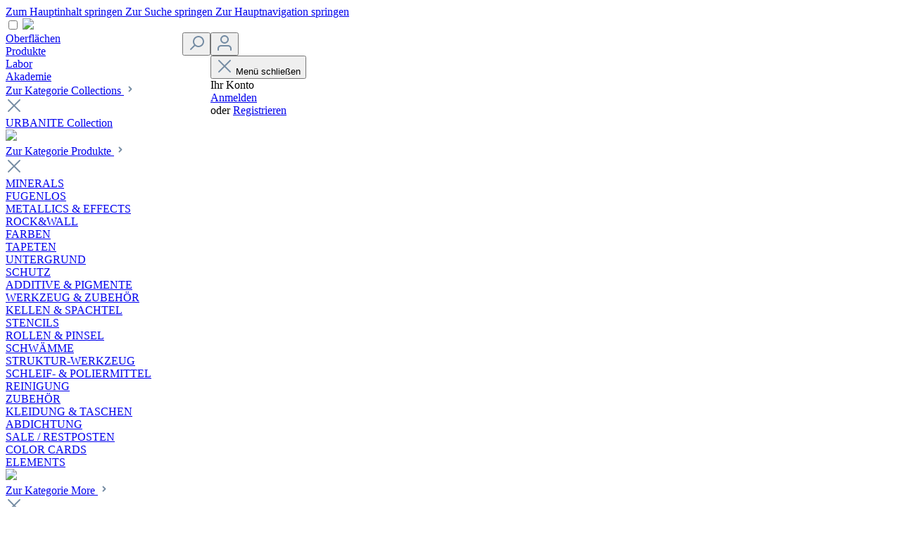

--- FILE ---
content_type: text/html; charset=UTF-8
request_url: https://oberflaechenwelt.com/Produkte/TAPETEN/
body_size: 54584
content:
<!DOCTYPE html>
<html lang="de-DE"
      itemscope="itemscope"
      itemtype="https://schema.org/WebPage">


    
                            
    <head>
                                            <meta charset="utf-8">
            
                            <meta name="viewport"
                      content="width=device-width, initial-scale=1, shrink-to-fit=no">
            
                            <meta name="author"
                      content="">
                <meta name="robots"
                      content="index,follow">
                <meta name="revisit-after"
                      content="15 days">
                <meta name="keywords"
                      content="">
                <meta name="description"
                      content="">
            
                                                            <meta property="og:url"
                          content="https://oberflaechenwelt.com/Produkte/TAPETEN/">
                    <meta property="og:type"
                          content="website">
                    <meta property="og:site_name"
                          content="Oberflächenwelt">
                    <meta property="og:title"
                          content="TAPETEN">
                    <meta property="og:description"
                          content="">
                    <meta property="og:image"
                          content="">

                    <meta name="twitter:card"
                          content="summary">
                    <meta name="twitter:site"
                          content="Oberflächenwelt">
                    <meta name="twitter:title"
                          content="TAPETEN">
                    <meta name="twitter:description"
                          content="">
                    <meta name="twitter:image"
                          content="">
                            
  
                            <meta itemprop="copyrightHolder"
                      content="Oberflächenwelt">
                <meta itemprop="copyrightYear"
                      content="">
                <meta itemprop="isFamilyFriendly"
                      content="false">
                <meta itemprop="image"
                      content="">
            
                                            <meta name="theme-color"
                      content="#fff">
                            
                                                

             
          <link rel="shortcut icon"
           href="https://oberflaechenwelt.com/media/61/52/a1/1617199319/ofw-kugel-fav-192.png?ts=1617199319">
 
                                <link rel="apple-touch-icon"
                  href="https://oberflaechenwelt.com/media/61/52/a1/1617199319/ofw-kugel-fav-192.png?ts=1617199319">
                    
                                    <link rel="canonical" href="https://oberflaechenwelt.com/Produkte/TAPETEN/">
                    
                              <title itemprop="name">TAPETEN</title>
        
 
                                                                        <link rel="stylesheet"
                      href="https://oberflaechenwelt.com/theme/2ba5d6ae101ed3bb7d02c459c6aceae9/css/all.css?1765878133">
                                    
                    
    <script>
        window.features = {"V6_5_0_0":true,"v6.5.0.0":true,"V6_6_0_0":true,"v6.6.0.0":true,"V6_7_0_0":false,"v6.7.0.0":false,"ADDRESS_SELECTION_REWORK":false,"address.selection.rework":false,"DISABLE_VUE_COMPAT":false,"disable.vue.compat":false,"ACCESSIBILITY_TWEAKS":false,"accessibility.tweaks":false,"ADMIN_VITE":false,"admin.vite":false,"TELEMETRY_METRICS":false,"telemetry.metrics":false,"PERFORMANCE_TWEAKS":false,"performance.tweaks":false,"CACHE_REWORK":false,"cache.rework":false,"FEATURE_SWAGCMSEXTENSIONS_1":true,"feature.swagcmsextensions.1":true,"FEATURE_SWAGCMSEXTENSIONS_2":true,"feature.swagcmsextensions.2":true,"FEATURE_SWAGCMSEXTENSIONS_8":true,"feature.swagcmsextensions.8":true,"FEATURE_SWAGCMSEXTENSIONS_63":true,"feature.swagcmsextensions.63":true};
    </script>
        
                                                        
            <script>
                                    window.gtagActive = true;
                    window.gtagURL = 'https://www.googletagmanager.com/gtag/js?id=G-L02NS51T33';
                    window.controllerName = 'navigation';
                    window.actionName = 'index';
                    window.trackOrders = '1';
                    window.gtagTrackingId = 'G-L02NS51T33';
                    window.dataLayer = window.dataLayer || [];
                    window.gtagConfig = {
                        'anonymize_ip': '1',
                        'cookie_domain': 'none',
                        'cookie_prefix': '_swag_ga',
                    };

                    function gtag() { dataLayer.push(arguments); }
                            </script>
            
            <script>
            window.dataLayer = window.dataLayer || [];
            function gtag() { dataLayer.push(arguments); }

            (() => {
                const analyticsStorageEnabled = document.cookie.split(';').some((item) => item.trim().includes('google-analytics-enabled=1'));
                const adsEnabled = document.cookie.split(';').some((item) => item.trim().includes('google-ads-enabled=1'));

                // Always set a default consent for consent mode v2
                gtag('consent', 'default', {
                    'ad_user_data': adsEnabled ? 'granted' : 'denied',
                    'ad_storage': adsEnabled ? 'granted' : 'denied',
                    'ad_personalization': adsEnabled ? 'granted' : 'denied',
                    'analytics_storage': analyticsStorageEnabled ? 'granted' : 'denied'
                });
            })();
        </script>
    

    <!-- Shopware Analytics -->
    <script>
        window.shopwareAnalytics = {
            trackingId: '',
            merchantConsent: true,
            debug: false,
            storefrontController: 'Navigation',
            storefrontAction: 'index',
            storefrontRoute: 'frontend.navigation.page',
            storefrontCmsPageType:  'product_list' ,
        };
    </script>
    <!-- End Shopware Analytics -->
        
                            
            
                
                                    <script>
                    window.useDefaultCookieConsent = true;
                </script>
                    
                                        <script>
                window.activeNavigationId = 'dbf479c9fd4f4ba29ff7ae0ffb923536';
                window.router = {
                    'frontend.cart.offcanvas': '/checkout/offcanvas',
                    'frontend.cookie.offcanvas': '/cookie/offcanvas',
                    'frontend.checkout.finish.page': '/checkout/finish',
                    'frontend.checkout.info': '/widgets/checkout/info',
                    'frontend.menu.offcanvas': '/widgets/menu/offcanvas',
                    'frontend.cms.page': '/widgets/cms',
                    'frontend.cms.navigation.page': '/widgets/cms/navigation',
                    'frontend.account.addressbook': '/widgets/account/address-book',
                    'frontend.country.country-data': '/country/country-state-data',
                    'frontend.app-system.generate-token': '/app-system/Placeholder/generate-token',
                    };
                window.salesChannelId = 'c9720f90db6b404cac8237a2f3929bb3';
            </script>
        

        
    <script>
        window.router['widgets.swag.cmsExtensions.quickview'] = '/swag/cms-extensions/quickview';
        window.router['widgets.swag.cmsExtensions.quickview.variant'] = '/swag/cms-extensions/quickview/variant';
    </script>


    <script>
        window.router['frontend.shopware_analytics.customer.data'] = '/storefront/script/shopware-analytics-customer'
    </script>

                                <script>
                
                window.breakpoints = {"xs":0,"sm":576,"md":768,"lg":992,"xl":1200,"xxl":1400};
            </script>
        
        
                        
                            <script>
                window.themeAssetsPublicPath = 'https://oberflaechenwelt.com/theme/ba48d67bbb9145d7949b5534e5b49935/assets/';
            </script>
        
                        
    <script>
        window.validationMessages = {"required":"Die Eingabe darf nicht leer sein.","email":"Ung\u00fcltige E-Mail-Adresse. Die E-Mail ben\u00f6tigt das Format \"nutzer@beispiel.de\".","confirmation":"Ihre Eingaben sind nicht identisch.","minLength":"Die Eingabe ist zu kurz."};
    </script>
        
                                                        <script>
                        window.themeJsPublicPath = 'https://oberflaechenwelt.com/theme/2ba5d6ae101ed3bb7d02c459c6aceae9/js/';
                    </script>
                                            <script type="text/javascript" src="https://oberflaechenwelt.com/theme/2ba5d6ae101ed3bb7d02c459c6aceae9/js/storefront/storefront.js?1765878133" defer></script>
                                            <script type="text/javascript" src="https://oberflaechenwelt.com/theme/2ba5d6ae101ed3bb7d02c459c6aceae9/js/dne-custom-css-js/dne-custom-css-js.js?1765878133" defer></script>
                                            <script type="text/javascript" src="https://oberflaechenwelt.com/theme/2ba5d6ae101ed3bb7d02c459c6aceae9/js/swag-cms-extensions/swag-cms-extensions.js?1765878133" defer></script>
                                            <script type="text/javascript" src="https://oberflaechenwelt.com/theme/2ba5d6ae101ed3bb7d02c459c6aceae9/js/huebert-accessories-directly/huebert-accessories-directly.js?1765878133" defer></script>
                                            <script type="text/javascript" src="https://oberflaechenwelt.com/theme/2ba5d6ae101ed3bb7d02c459c6aceae9/js/swag-analytics/swag-analytics.js?1765878133" defer></script>
                                            <script type="text/javascript" src="https://oberflaechenwelt.com/theme/2ba5d6ae101ed3bb7d02c459c6aceae9/js/my-theme/main.js?1765878133" defer></script>
                                            <script type="text/javascript" src="https://oberflaechenwelt.com/theme/2ba5d6ae101ed3bb7d02c459c6aceae9/js/my-theme/detect-device.js?1765878133" defer></script>
                                                            </head>

    <body class="is-ctl-navigation is-act-index">

            
                
    
    
            <div id="page-top" class="skip-to-content bg-primary-subtle text-primary-emphasis overflow-hidden" tabindex="-1">
            <div class="container skip-to-content-container d-flex justify-content-center visually-hidden-focusable">
                                                                                        <a href="#content-main" class="skip-to-content-link d-inline-flex text-decoration-underline m-1 p-2 fw-bold gap-2">
                                Zum Hauptinhalt springen
                            </a>
                                            
                                                                        <a href="#header-main-search-input" class="skip-to-content-link d-inline-flex text-decoration-underline m-1 p-2 fw-bold gap-2 d-none d-sm-block">
                                Zur Suche springen
                            </a>
                                            
                                                                        <a href="#main-navigation-menu" class="skip-to-content-link d-inline-flex text-decoration-underline m-1 p-2 fw-bold gap-2 d-none d-lg-block">
                                Zur Hauptnavigation springen
                            </a>
                                                                        </div>
        </div>
        
                        <noscript class="noscript-main">
                
    <div role="alert"
         aria-live="polite"
                  class="alert alert-info alert-has-icon">
                                                                        
                                                    <span class="icon icon-info" aria-hidden="true">
                                        <svg xmlns="http://www.w3.org/2000/svg" xmlns:xlink="http://www.w3.org/1999/xlink" width="24" height="24" viewBox="0 0 24 24"><defs><path d="M12 7c.5523 0 1 .4477 1 1s-.4477 1-1 1-1-.4477-1-1 .4477-1 1-1zm1 9c0 .5523-.4477 1-1 1s-1-.4477-1-1v-5c0-.5523.4477-1 1-1s1 .4477 1 1v5zm11-4c0 6.6274-5.3726 12-12 12S0 18.6274 0 12 5.3726 0 12 0s12 5.3726 12 12zM12 2C6.4772 2 2 6.4772 2 12s4.4772 10 10 10 10-4.4772 10-10S17.5228 2 12 2z" id="icons-default-info" /></defs><use xlink:href="#icons-default-info" fill="#758CA3" fill-rule="evenodd" /></svg>
                    </span>                                                    
                                    
                    <div class="alert-content-container">
                                                    
                                                        <div class="alert-content">                                                    Um unseren Shop in vollem Umfang nutzen zu können, empfehlen wir Ihnen Javascript in Ihrem Browser zu aktivieren.
                                                                </div>                
                                                                </div>
            </div>
            </noscript>
        
                                
    <script>
    /*! jQuery v3.6.0 | (c) OpenJS Foundation and other contributors | jquery.org/license */
    !function(e,t){"use strict";"object"==typeof module&&"object"==typeof module.exports?module.exports=e.document?t(e,!0):function(e){if(!e.document)throw new Error("jQuery requires a window with a document");return t(e)}:t(e)}("undefined"!=typeof window?window:this,function(C,e){"use strict";var t=[],r=Object.getPrototypeOf,s=t.slice,g=t.flat?function(e){return t.flat.call(e)}:function(e){return t.concat.apply([],e)},u=t.push,i=t.indexOf,n={},o=n.toString,v=n.hasOwnProperty,a=v.toString,l=a.call(Object),y={},m=function(e){return"function"==typeof e&&"number"!=typeof e.nodeType&&"function"!=typeof e.item},x=function(e){return null!=e&&e===e.window},E=C.document,c={type:!0,src:!0,nonce:!0,noModule:!0};function b(e,t,n){var r,i,o=(n=n||E).createElement("script");if(o.text=e,t)for(r in c)(i=t[r]||t.getAttribute&&t.getAttribute(r))&&o.setAttribute(r,i);n.head.appendChild(o).parentNode.removeChild(o)}function w(e){return null==e?e+"":"object"==typeof e||"function"==typeof e?n[o.call(e)]||"object":typeof e}var f="3.6.0",S=function(e,t){return new S.fn.init(e,t)};function p(e){var t=!!e&&"length"in e&&e.length,n=w(e);return!m(e)&&!x(e)&&("array"===n||0===t||"number"==typeof t&&0<t&&t-1 in e)}S.fn=S.prototype={jquery:f,constructor:S,length:0,toArray:function(){return s.call(this)},get:function(e){return null==e?s.call(this):e<0?this[e+this.length]:this[e]},pushStack:function(e){var t=S.merge(this.constructor(),e);return t.prevObject=this,t},each:function(e){return S.each(this,e)},map:function(n){return this.pushStack(S.map(this,function(e,t){return n.call(e,t,e)}))},slice:function(){return this.pushStack(s.apply(this,arguments))},first:function(){return this.eq(0)},last:function(){return this.eq(-1)},even:function(){return this.pushStack(S.grep(this,function(e,t){return(t+1)%2}))},odd:function(){return this.pushStack(S.grep(this,function(e,t){return t%2}))},eq:function(e){var t=this.length,n=+e+(e<0?t:0);return this.pushStack(0<=n&&n<t?[this[n]]:[])},end:function(){return this.prevObject||this.constructor()},push:u,sort:t.sort,splice:t.splice},S.extend=S.fn.extend=function(){var e,t,n,r,i,o,a=arguments[0]||{},s=1,u=arguments.length,l=!1;for("boolean"==typeof a&&(l=a,a=arguments[s]||{},s++),"object"==typeof a||m(a)||(a={}),s===u&&(a=this,s--);s<u;s++)if(null!=(e=arguments[s]))for(t in e)r=e[t],"__proto__"!==t&&a!==r&&(l&&r&&(S.isPlainObject(r)||(i=Array.isArray(r)))?(n=a[t],o=i&&!Array.isArray(n)?[]:i||S.isPlainObject(n)?n:{},i=!1,a[t]=S.extend(l,o,r)):void 0!==r&&(a[t]=r));return a},S.extend({expando:"jQuery"+(f+Math.random()).replace(/\D/g,""),isReady:!0,error:function(e){throw new Error(e)},noop:function(){},isPlainObject:function(e){var t,n;return!(!e||"[object Object]"!==o.call(e))&&(!(t=r(e))||"function"==typeof(n=v.call(t,"constructor")&&t.constructor)&&a.call(n)===l)},isEmptyObject:function(e){var t;for(t in e)return!1;return!0},globalEval:function(e,t,n){b(e,{nonce:t&&t.nonce},n)},each:function(e,t){var n,r=0;if(p(e)){for(n=e.length;r<n;r++)if(!1===t.call(e[r],r,e[r]))break}else for(r in e)if(!1===t.call(e[r],r,e[r]))break;return e},makeArray:function(e,t){var n=t||[];return null!=e&&(p(Object(e))?S.merge(n,"string"==typeof e?[e]:e):u.call(n,e)),n},inArray:function(e,t,n){return null==t?-1:i.call(t,e,n)},merge:function(e,t){for(var n=+t.length,r=0,i=e.length;r<n;r++)e[i++]=t[r];return e.length=i,e},grep:function(e,t,n){for(var r=[],i=0,o=e.length,a=!n;i<o;i++)!t(e[i],i)!==a&&r.push(e[i]);return r},map:function(e,t,n){var r,i,o=0,a=[];if(p(e))for(r=e.length;o<r;o++)null!=(i=t(e[o],o,n))&&a.push(i);else for(o in e)null!=(i=t(e[o],o,n))&&a.push(i);return g(a)},guid:1,support:y}),"function"==typeof Symbol&&(S.fn[Symbol.iterator]=t[Symbol.iterator]),S.each("Boolean Number String Function Array Date RegExp Object Error Symbol".split(" "),function(e,t){n["[object "+t+"]"]=t.toLowerCase()});var d=function(n){var e,d,b,o,i,h,f,g,w,u,l,T,C,a,E,v,s,c,y,S="sizzle"+1*new Date,p=n.document,k=0,r=0,m=ue(),x=ue(),A=ue(),N=ue(),j=function(e,t){return e===t&&(l=!0),0},D={}.hasOwnProperty,t=[],q=t.pop,L=t.push,H=t.push,O=t.slice,P=function(e,t){for(var n=0,r=e.length;n<r;n++)if(e[n]===t)return n;return-1},R="checked|selected|async|autofocus|autoplay|controls|defer|disabled|hidden|ismap|loop|multiple|open|readonly|required|scoped",M="[\\x20\\t\\r\\n\\f]",I="(?:\\\\[\\da-fA-F]{1,6}"+M+"?|\\\\[^\\r\\n\\f]|[\\w-]|[^\0-\\x7f])+",W="\\["+M+"*("+I+")(?:"+M+"*([*^$|!~]?=)"+M+"*(?:'((?:\\\\.|[^\\\\'])*)'|\"((?:\\\\.|[^\\\\\"])*)\"|("+I+"))|)"+M+"*\\]",F=":("+I+")(?:\\((('((?:\\\\.|[^\\\\'])*)'|\"((?:\\\\.|[^\\\\\"])*)\")|((?:\\\\.|[^\\\\()[\\]]|"+W+")*)|.*)\\)|)",B=new RegExp(M+"+","g"),$=new RegExp("^"+M+"+|((?:^|[^\\\\])(?:\\\\.)*)"+M+"+$","g"),_=new RegExp("^"+M+"*,"+M+"*"),z=new RegExp("^"+M+"*([>+~]|"+M+")"+M+"*"),U=new RegExp(M+"|>"),X=new RegExp(F),V=new RegExp("^"+I+"$"),G={ID:new RegExp("^#("+I+")"),CLASS:new RegExp("^\\.("+I+")"),TAG:new RegExp("^("+I+"|[*])"),ATTR:new RegExp("^"+W),PSEUDO:new RegExp("^"+F),CHILD:new RegExp("^:(only|first|last|nth|nth-last)-(child|of-type)(?:\\("+M+"*(even|odd|(([+-]|)(\\d*)n|)"+M+"*(?:([+-]|)"+M+"*(\\d+)|))"+M+"*\\)|)","i"),bool:new RegExp("^(?:"+R+")$","i"),needsContext:new RegExp("^"+M+"*[>+~]|:(even|odd|eq|gt|lt|nth|first|last)(?:\\("+M+"*((?:-\\d)?\\d*)"+M+"*\\)|)(?=[^-]|$)","i")},Y=/HTML$/i,Q=/^(?:input|select|textarea|button)$/i,J=/^h\d$/i,K=/^[^{]+\{\s*\[native \w/,Z=/^(?:#([\w-]+)|(\w+)|\.([\w-]+))$/,ee=/[+~]/,te=new RegExp("\\\\[\\da-fA-F]{1,6}"+M+"?|\\\\([^\\r\\n\\f])","g"),ne=function(e,t){var n="0x"+e.slice(1)-65536;return t||(n<0?String.fromCharCode(n+65536):String.fromCharCode(n>>10|55296,1023&n|56320))},re=/([\0-\x1f\x7f]|^-?\d)|^-$|[^\0-\x1f\x7f-\uFFFF\w-]/g,ie=function(e,t){return t?"\0"===e?"\ufffd":e.slice(0,-1)+"\\"+e.charCodeAt(e.length-1).toString(16)+" ":"\\"+e},oe=function(){T()},ae=be(function(e){return!0===e.disabled&&"fieldset"===e.nodeName.toLowerCase()},{dir:"parentNode",next:"legend"});try{H.apply(t=O.call(p.childNodes),p.childNodes),t[p.childNodes.length].nodeType}catch(e){H={apply:t.length?function(e,t){L.apply(e,O.call(t))}:function(e,t){var n=e.length,r=0;while(e[n++]=t[r++]);e.length=n-1}}}function se(t,e,n,r){var i,o,a,s,u,l,c,f=e&&e.ownerDocument,p=e?e.nodeType:9;if(n=n||[],"string"!=typeof t||!t||1!==p&&9!==p&&11!==p)return n;if(!r&&(T(e),e=e||C,E)){if(11!==p&&(u=Z.exec(t)))if(i=u[1]){if(9===p){if(!(a=e.getElementById(i)))return n;if(a.id===i)return n.push(a),n}else if(f&&(a=f.getElementById(i))&&y(e,a)&&a.id===i)return n.push(a),n}else{if(u[2])return H.apply(n,e.getElementsByTagName(t)),n;if((i=u[3])&&d.getElementsByClassName&&e.getElementsByClassName)return H.apply(n,e.getElementsByClassName(i)),n}if(d.qsa&&!N[t+" "]&&(!v||!v.test(t))&&(1!==p||"object"!==e.nodeName.toLowerCase())){if(c=t,f=e,1===p&&(U.test(t)||z.test(t))){(f=ee.test(t)&&ye(e.parentNode)||e)===e&&d.scope||((s=e.getAttribute("id"))?s=s.replace(re,ie):e.setAttribute("id",s=S)),o=(l=h(t)).length;while(o--)l[o]=(s?"#"+s:":scope")+" "+xe(l[o]);c=l.join(",")}try{return H.apply(n,f.querySelectorAll(c)),n}catch(e){N(t,!0)}finally{s===S&&e.removeAttribute("id")}}}return g(t.replace($,"$1"),e,n,r)}function ue(){var r=[];return function e(t,n){return r.push(t+" ")>b.cacheLength&&delete e[r.shift()],e[t+" "]=n}}function le(e){return e[S]=!0,e}function ce(e){var t=C.createElement("fieldset");try{return!!e(t)}catch(e){return!1}finally{t.parentNode&&t.parentNode.removeChild(t),t=null}}function fe(e,t){var n=e.split("|"),r=n.length;while(r--)b.attrHandle[n[r]]=t}function pe(e,t){var n=t&&e,r=n&&1===e.nodeType&&1===t.nodeType&&e.sourceIndex-t.sourceIndex;if(r)return r;if(n)while(n=n.nextSibling)if(n===t)return-1;return e?1:-1}function de(t){return function(e){return"input"===e.nodeName.toLowerCase()&&e.type===t}}function he(n){return function(e){var t=e.nodeName.toLowerCase();return("input"===t||"button"===t)&&e.type===n}}function ge(t){return function(e){return"form"in e?e.parentNode&&!1===e.disabled?"label"in e?"label"in e.parentNode?e.parentNode.disabled===t:e.disabled===t:e.isDisabled===t||e.isDisabled!==!t&&ae(e)===t:e.disabled===t:"label"in e&&e.disabled===t}}function ve(a){return le(function(o){return o=+o,le(function(e,t){var n,r=a([],e.length,o),i=r.length;while(i--)e[n=r[i]]&&(e[n]=!(t[n]=e[n]))})})}function ye(e){return e&&"undefined"!=typeof e.getElementsByTagName&&e}for(e in d=se.support={},i=se.isXML=function(e){var t=e&&e.namespaceURI,n=e&&(e.ownerDocument||e).documentElement;return!Y.test(t||n&&n.nodeName||"HTML")},T=se.setDocument=function(e){var t,n,r=e?e.ownerDocument||e:p;return r!=C&&9===r.nodeType&&r.documentElement&&(a=(C=r).documentElement,E=!i(C),p!=C&&(n=C.defaultView)&&n.top!==n&&(n.addEventListener?n.addEventListener("unload",oe,!1):n.attachEvent&&n.attachEvent("onunload",oe)),d.scope=ce(function(e){return a.appendChild(e).appendChild(C.createElement("div")),"undefined"!=typeof e.querySelectorAll&&!e.querySelectorAll(":scope fieldset div").length}),d.attributes=ce(function(e){return e.className="i",!e.getAttribute("className")}),d.getElementsByTagName=ce(function(e){return e.appendChild(C.createComment("")),!e.getElementsByTagName("*").length}),d.getElementsByClassName=K.test(C.getElementsByClassName),d.getById=ce(function(e){return a.appendChild(e).id=S,!C.getElementsByName||!C.getElementsByName(S).length}),d.getById?(b.filter.ID=function(e){var t=e.replace(te,ne);return function(e){return e.getAttribute("id")===t}},b.find.ID=function(e,t){if("undefined"!=typeof t.getElementById&&E){var n=t.getElementById(e);return n?[n]:[]}}):(b.filter.ID=function(e){var n=e.replace(te,ne);return function(e){var t="undefined"!=typeof e.getAttributeNode&&e.getAttributeNode("id");return t&&t.value===n}},b.find.ID=function(e,t){if("undefined"!=typeof t.getElementById&&E){var n,r,i,o=t.getElementById(e);if(o){if((n=o.getAttributeNode("id"))&&n.value===e)return[o];i=t.getElementsByName(e),r=0;while(o=i[r++])if((n=o.getAttributeNode("id"))&&n.value===e)return[o]}return[]}}),b.find.TAG=d.getElementsByTagName?function(e,t){return"undefined"!=typeof t.getElementsByTagName?t.getElementsByTagName(e):d.qsa?t.querySelectorAll(e):void 0}:function(e,t){var n,r=[],i=0,o=t.getElementsByTagName(e);if("*"===e){while(n=o[i++])1===n.nodeType&&r.push(n);return r}return o},b.find.CLASS=d.getElementsByClassName&&function(e,t){if("undefined"!=typeof t.getElementsByClassName&&E)return t.getElementsByClassName(e)},s=[],v=[],(d.qsa=K.test(C.querySelectorAll))&&(ce(function(e){var t;a.appendChild(e).innerHTML="<a id='"+S+"'></a><select id='"+S+"-\r\\' msallowcapture=''><option selected=''></option></select>",e.querySelectorAll("[msallowcapture^='']").length&&v.push("[*^$]="+M+"*(?:''|\"\")"),e.querySelectorAll("[selected]").length||v.push("\\["+M+"*(?:value|"+R+")"),e.querySelectorAll("[id~="+S+"-]").length||v.push("~="),(t=C.createElement("input")).setAttribute("name",""),e.appendChild(t),e.querySelectorAll("[name='']").length||v.push("\\["+M+"*name"+M+"*="+M+"*(?:''|\"\")"),e.querySelectorAll(":checked").length||v.push(":checked"),e.querySelectorAll("a#"+S+"+*").length||v.push(".#.+[+~]"),e.querySelectorAll("\\\f"),v.push("[\\r\\n\\f]")}),ce(function(e){e.innerHTML="<a href='' disabled='disabled'></a><select disabled='disabled'><option/></select>";var t=C.createElement("input");t.setAttribute("type","hidden"),e.appendChild(t).setAttribute("name","D"),e.querySelectorAll("[name=d]").length&&v.push("name"+M+"*[*^$|!~]?="),2!==e.querySelectorAll(":enabled").length&&v.push(":enabled",":disabled"),a.appendChild(e).disabled=!0,2!==e.querySelectorAll(":disabled").length&&v.push(":enabled",":disabled"),e.querySelectorAll("*,:x"),v.push(",.*:")})),(d.matchesSelector=K.test(c=a.matches||a.webkitMatchesSelector||a.mozMatchesSelector||a.oMatchesSelector||a.msMatchesSelector))&&ce(function(e){d.disconnectedMatch=c.call(e,"*"),c.call(e,"[s!='']:x"),s.push("!=",F)}),v=v.length&&new RegExp(v.join("|")),s=s.length&&new RegExp(s.join("|")),t=K.test(a.compareDocumentPosition),y=t||K.test(a.contains)?function(e,t){var n=9===e.nodeType?e.documentElement:e,r=t&&t.parentNode;return e===r||!(!r||1!==r.nodeType||!(n.contains?n.contains(r):e.compareDocumentPosition&&16&e.compareDocumentPosition(r)))}:function(e,t){if(t)while(t=t.parentNode)if(t===e)return!0;return!1},j=t?function(e,t){if(e===t)return l=!0,0;var n=!e.compareDocumentPosition-!t.compareDocumentPosition;return n||(1&(n=(e.ownerDocument||e)==(t.ownerDocument||t)?e.compareDocumentPosition(t):1)||!d.sortDetached&&t.compareDocumentPosition(e)===n?e==C||e.ownerDocument==p&&y(p,e)?-1:t==C||t.ownerDocument==p&&y(p,t)?1:u?P(u,e)-P(u,t):0:4&n?-1:1)}:function(e,t){if(e===t)return l=!0,0;var n,r=0,i=e.parentNode,o=t.parentNode,a=[e],s=[t];if(!i||!o)return e==C?-1:t==C?1:i?-1:o?1:u?P(u,e)-P(u,t):0;if(i===o)return pe(e,t);n=e;while(n=n.parentNode)a.unshift(n);n=t;while(n=n.parentNode)s.unshift(n);while(a[r]===s[r])r++;return r?pe(a[r],s[r]):a[r]==p?-1:s[r]==p?1:0}),C},se.matches=function(e,t){return se(e,null,null,t)},se.matchesSelector=function(e,t){if(T(e),d.matchesSelector&&E&&!N[t+" "]&&(!s||!s.test(t))&&(!v||!v.test(t)))try{var n=c.call(e,t);if(n||d.disconnectedMatch||e.document&&11!==e.document.nodeType)return n}catch(e){N(t,!0)}return 0<se(t,C,null,[e]).length},se.contains=function(e,t){return(e.ownerDocument||e)!=C&&T(e),y(e,t)},se.attr=function(e,t){(e.ownerDocument||e)!=C&&T(e);var n=b.attrHandle[t.toLowerCase()],r=n&&D.call(b.attrHandle,t.toLowerCase())?n(e,t,!E):void 0;return void 0!==r?r:d.attributes||!E?e.getAttribute(t):(r=e.getAttributeNode(t))&&r.specified?r.value:null},se.escape=function(e){return(e+"").replace(re,ie)},se.error=function(e){throw new Error("Syntax error, unrecognized expression: "+e)},se.uniqueSort=function(e){var t,n=[],r=0,i=0;if(l=!d.detectDuplicates,u=!d.sortStable&&e.slice(0),e.sort(j),l){while(t=e[i++])t===e[i]&&(r=n.push(i));while(r--)e.splice(n[r],1)}return u=null,e},o=se.getText=function(e){var t,n="",r=0,i=e.nodeType;if(i){if(1===i||9===i||11===i){if("string"==typeof e.textContent)return e.textContent;for(e=e.firstChild;e;e=e.nextSibling)n+=o(e)}else if(3===i||4===i)return e.nodeValue}else while(t=e[r++])n+=o(t);return n},(b=se.selectors={cacheLength:50,createPseudo:le,match:G,attrHandle:{},find:{},relative:{">":{dir:"parentNode",first:!0}," ":{dir:"parentNode"},"+":{dir:"previousSibling",first:!0},"~":{dir:"previousSibling"}},preFilter:{ATTR:function(e){return e[1]=e[1].replace(te,ne),e[3]=(e[3]||e[4]||e[5]||"").replace(te,ne),"~="===e[2]&&(e[3]=" "+e[3]+" "),e.slice(0,4)},CHILD:function(e){return e[1]=e[1].toLowerCase(),"nth"===e[1].slice(0,3)?(e[3]||se.error(e[0]),e[4]=+(e[4]?e[5]+(e[6]||1):2*("even"===e[3]||"odd"===e[3])),e[5]=+(e[7]+e[8]||"odd"===e[3])):e[3]&&se.error(e[0]),e},PSEUDO:function(e){var t,n=!e[6]&&e[2];return G.CHILD.test(e[0])?null:(e[3]?e[2]=e[4]||e[5]||"":n&&X.test(n)&&(t=h(n,!0))&&(t=n.indexOf(")",n.length-t)-n.length)&&(e[0]=e[0].slice(0,t),e[2]=n.slice(0,t)),e.slice(0,3))}},filter:{TAG:function(e){var t=e.replace(te,ne).toLowerCase();return"*"===e?function(){return!0}:function(e){return e.nodeName&&e.nodeName.toLowerCase()===t}},CLASS:function(e){var t=m[e+" "];return t||(t=new RegExp("(^|"+M+")"+e+"("+M+"|$)"))&&m(e,function(e){return t.test("string"==typeof e.className&&e.className||"undefined"!=typeof e.getAttribute&&e.getAttribute("class")||"")})},ATTR:function(n,r,i){return function(e){var t=se.attr(e,n);return null==t?"!="===r:!r||(t+="","="===r?t===i:"!="===r?t!==i:"^="===r?i&&0===t.indexOf(i):"*="===r?i&&-1<t.indexOf(i):"$="===r?i&&t.slice(-i.length)===i:"~="===r?-1<(" "+t.replace(B," ")+" ").indexOf(i):"|="===r&&(t===i||t.slice(0,i.length+1)===i+"-"))}},CHILD:function(h,e,t,g,v){var y="nth"!==h.slice(0,3),m="last"!==h.slice(-4),x="of-type"===e;return 1===g&&0===v?function(e){return!!e.parentNode}:function(e,t,n){var r,i,o,a,s,u,l=y!==m?"nextSibling":"previousSibling",c=e.parentNode,f=x&&e.nodeName.toLowerCase(),p=!n&&!x,d=!1;if(c){if(y){while(l){a=e;while(a=a[l])if(x?a.nodeName.toLowerCase()===f:1===a.nodeType)return!1;u=l="only"===h&&!u&&"nextSibling"}return!0}if(u=[m?c.firstChild:c.lastChild],m&&p){d=(s=(r=(i=(o=(a=c)[S]||(a[S]={}))[a.uniqueID]||(o[a.uniqueID]={}))[h]||[])[0]===k&&r[1])&&r[2],a=s&&c.childNodes[s];while(a=++s&&a&&a[l]||(d=s=0)||u.pop())if(1===a.nodeType&&++d&&a===e){i[h]=[k,s,d];break}}else if(p&&(d=s=(r=(i=(o=(a=e)[S]||(a[S]={}))[a.uniqueID]||(o[a.uniqueID]={}))[h]||[])[0]===k&&r[1]),!1===d)while(a=++s&&a&&a[l]||(d=s=0)||u.pop())if((x?a.nodeName.toLowerCase()===f:1===a.nodeType)&&++d&&(p&&((i=(o=a[S]||(a[S]={}))[a.uniqueID]||(o[a.uniqueID]={}))[h]=[k,d]),a===e))break;return(d-=v)===g||d%g==0&&0<=d/g}}},PSEUDO:function(e,o){var t,a=b.pseudos[e]||b.setFilters[e.toLowerCase()]||se.error("unsupported pseudo: "+e);return a[S]?a(o):1<a.length?(t=[e,e,"",o],b.setFilters.hasOwnProperty(e.toLowerCase())?le(function(e,t){var n,r=a(e,o),i=r.length;while(i--)e[n=P(e,r[i])]=!(t[n]=r[i])}):function(e){return a(e,0,t)}):a}},pseudos:{not:le(function(e){var r=[],i=[],s=f(e.replace($,"$1"));return s[S]?le(function(e,t,n,r){var i,o=s(e,null,r,[]),a=e.length;while(a--)(i=o[a])&&(e[a]=!(t[a]=i))}):function(e,t,n){return r[0]=e,s(r,null,n,i),r[0]=null,!i.pop()}}),has:le(function(t){return function(e){return 0<se(t,e).length}}),contains:le(function(t){return t=t.replace(te,ne),function(e){return-1<(e.textContent||o(e)).indexOf(t)}}),lang:le(function(n){return V.test(n||"")||se.error("unsupported lang: "+n),n=n.replace(te,ne).toLowerCase(),function(e){var t;do{if(t=E?e.lang:e.getAttribute("xml:lang")||e.getAttribute("lang"))return(t=t.toLowerCase())===n||0===t.indexOf(n+"-")}while((e=e.parentNode)&&1===e.nodeType);return!1}}),target:function(e){var t=n.location&&n.location.hash;return t&&t.slice(1)===e.id},root:function(e){return e===a},focus:function(e){return e===C.activeElement&&(!C.hasFocus||C.hasFocus())&&!!(e.type||e.href||~e.tabIndex)},enabled:ge(!1),disabled:ge(!0),checked:function(e){var t=e.nodeName.toLowerCase();return"input"===t&&!!e.checked||"option"===t&&!!e.selected},selected:function(e){return e.parentNode&&e.parentNode.selectedIndex,!0===e.selected},empty:function(e){for(e=e.firstChild;e;e=e.nextSibling)if(e.nodeType<6)return!1;return!0},parent:function(e){return!b.pseudos.empty(e)},header:function(e){return J.test(e.nodeName)},input:function(e){return Q.test(e.nodeName)},button:function(e){var t=e.nodeName.toLowerCase();return"input"===t&&"button"===e.type||"button"===t},text:function(e){var t;return"input"===e.nodeName.toLowerCase()&&"text"===e.type&&(null==(t=e.getAttribute("type"))||"text"===t.toLowerCase())},first:ve(function(){return[0]}),last:ve(function(e,t){return[t-1]}),eq:ve(function(e,t,n){return[n<0?n+t:n]}),even:ve(function(e,t){for(var n=0;n<t;n+=2)e.push(n);return e}),odd:ve(function(e,t){for(var n=1;n<t;n+=2)e.push(n);return e}),lt:ve(function(e,t,n){for(var r=n<0?n+t:t<n?t:n;0<=--r;)e.push(r);return e}),gt:ve(function(e,t,n){for(var r=n<0?n+t:n;++r<t;)e.push(r);return e})}}).pseudos.nth=b.pseudos.eq,{radio:!0,checkbox:!0,file:!0,password:!0,image:!0})b.pseudos[e]=de(e);for(e in{submit:!0,reset:!0})b.pseudos[e]=he(e);function me(){}function xe(e){for(var t=0,n=e.length,r="";t<n;t++)r+=e[t].value;return r}function be(s,e,t){var u=e.dir,l=e.next,c=l||u,f=t&&"parentNode"===c,p=r++;return e.first?function(e,t,n){while(e=e[u])if(1===e.nodeType||f)return s(e,t,n);return!1}:function(e,t,n){var r,i,o,a=[k,p];if(n){while(e=e[u])if((1===e.nodeType||f)&&s(e,t,n))return!0}else while(e=e[u])if(1===e.nodeType||f)if(i=(o=e[S]||(e[S]={}))[e.uniqueID]||(o[e.uniqueID]={}),l&&l===e.nodeName.toLowerCase())e=e[u]||e;else{if((r=i[c])&&r[0]===k&&r[1]===p)return a[2]=r[2];if((i[c]=a)[2]=s(e,t,n))return!0}return!1}}function we(i){return 1<i.length?function(e,t,n){var r=i.length;while(r--)if(!i[r](e,t,n))return!1;return!0}:i[0]}function Te(e,t,n,r,i){for(var o,a=[],s=0,u=e.length,l=null!=t;s<u;s++)(o=e[s])&&(n&&!n(o,r,i)||(a.push(o),l&&t.push(s)));return a}function Ce(d,h,g,v,y,e){return v&&!v[S]&&(v=Ce(v)),y&&!y[S]&&(y=Ce(y,e)),le(function(e,t,n,r){var i,o,a,s=[],u=[],l=t.length,c=e||function(e,t,n){for(var r=0,i=t.length;r<i;r++)se(e,t[r],n);return n}(h||"*",n.nodeType?[n]:n,[]),f=!d||!e&&h?c:Te(c,s,d,n,r),p=g?y||(e?d:l||v)?[]:t:f;if(g&&g(f,p,n,r),v){i=Te(p,u),v(i,[],n,r),o=i.length;while(o--)(a=i[o])&&(p[u[o]]=!(f[u[o]]=a))}if(e){if(y||d){if(y){i=[],o=p.length;while(o--)(a=p[o])&&i.push(f[o]=a);y(null,p=[],i,r)}o=p.length;while(o--)(a=p[o])&&-1<(i=y?P(e,a):s[o])&&(e[i]=!(t[i]=a))}}else p=Te(p===t?p.splice(l,p.length):p),y?y(null,t,p,r):H.apply(t,p)})}function Ee(e){for(var i,t,n,r=e.length,o=b.relative[e[0].type],a=o||b.relative[" "],s=o?1:0,u=be(function(e){return e===i},a,!0),l=be(function(e){return-1<P(i,e)},a,!0),c=[function(e,t,n){var r=!o&&(n||t!==w)||((i=t).nodeType?u(e,t,n):l(e,t,n));return i=null,r}];s<r;s++)if(t=b.relative[e[s].type])c=[be(we(c),t)];else{if((t=b.filter[e[s].type].apply(null,e[s].matches))[S]){for(n=++s;n<r;n++)if(b.relative[e[n].type])break;return Ce(1<s&&we(c),1<s&&xe(e.slice(0,s-1).concat({value:" "===e[s-2].type?"*":""})).replace($,"$1"),t,s<n&&Ee(e.slice(s,n)),n<r&&Ee(e=e.slice(n)),n<r&&xe(e))}c.push(t)}return we(c)}return me.prototype=b.filters=b.pseudos,b.setFilters=new me,h=se.tokenize=function(e,t){var n,r,i,o,a,s,u,l=x[e+" "];if(l)return t?0:l.slice(0);a=e,s=[],u=b.preFilter;while(a){for(o in n&&!(r=_.exec(a))||(r&&(a=a.slice(r[0].length)||a),s.push(i=[])),n=!1,(r=z.exec(a))&&(n=r.shift(),i.push({value:n,type:r[0].replace($," ")}),a=a.slice(n.length)),b.filter)!(r=G[o].exec(a))||u[o]&&!(r=u[o](r))||(n=r.shift(),i.push({value:n,type:o,matches:r}),a=a.slice(n.length));if(!n)break}return t?a.length:a?se.error(e):x(e,s).slice(0)},f=se.compile=function(e,t){var n,v,y,m,x,r,i=[],o=[],a=A[e+" "];if(!a){t||(t=h(e)),n=t.length;while(n--)(a=Ee(t[n]))[S]?i.push(a):o.push(a);(a=A(e,(v=o,m=0<(y=i).length,x=0<v.length,r=function(e,t,n,r,i){var o,a,s,u=0,l="0",c=e&&[],f=[],p=w,d=e||x&&b.find.TAG("*",i),h=k+=null==p?1:Math.random()||.1,g=d.length;for(i&&(w=t==C||t||i);l!==g&&null!=(o=d[l]);l++){if(x&&o){a=0,t||o.ownerDocument==C||(T(o),n=!E);while(s=v[a++])if(s(o,t||C,n)){r.push(o);break}i&&(k=h)}m&&((o=!s&&o)&&u--,e&&c.push(o))}if(u+=l,m&&l!==u){a=0;while(s=y[a++])s(c,f,t,n);if(e){if(0<u)while(l--)c[l]||f[l]||(f[l]=q.call(r));f=Te(f)}H.apply(r,f),i&&!e&&0<f.length&&1<u+y.length&&se.uniqueSort(r)}return i&&(k=h,w=p),c},m?le(r):r))).selector=e}return a},g=se.select=function(e,t,n,r){var i,o,a,s,u,l="function"==typeof e&&e,c=!r&&h(e=l.selector||e);if(n=n||[],1===c.length){if(2<(o=c[0]=c[0].slice(0)).length&&"ID"===(a=o[0]).type&&9===t.nodeType&&E&&b.relative[o[1].type]){if(!(t=(b.find.ID(a.matches[0].replace(te,ne),t)||[])[0]))return n;l&&(t=t.parentNode),e=e.slice(o.shift().value.length)}i=G.needsContext.test(e)?0:o.length;while(i--){if(a=o[i],b.relative[s=a.type])break;if((u=b.find[s])&&(r=u(a.matches[0].replace(te,ne),ee.test(o[0].type)&&ye(t.parentNode)||t))){if(o.splice(i,1),!(e=r.length&&xe(o)))return H.apply(n,r),n;break}}}return(l||f(e,c))(r,t,!E,n,!t||ee.test(e)&&ye(t.parentNode)||t),n},d.sortStable=S.split("").sort(j).join("")===S,d.detectDuplicates=!!l,T(),d.sortDetached=ce(function(e){return 1&e.compareDocumentPosition(C.createElement("fieldset"))}),ce(function(e){return e.innerHTML="<a href='#'></a>","#"===e.firstChild.getAttribute("href")})||fe("type|href|height|width",function(e,t,n){if(!n)return e.getAttribute(t,"type"===t.toLowerCase()?1:2)}),d.attributes&&ce(function(e){return e.innerHTML="<input/>",e.firstChild.setAttribute("value",""),""===e.firstChild.getAttribute("value")})||fe("value",function(e,t,n){if(!n&&"input"===e.nodeName.toLowerCase())return e.defaultValue}),ce(function(e){return null==e.getAttribute("disabled")})||fe(R,function(e,t,n){var r;if(!n)return!0===e[t]?t.toLowerCase():(r=e.getAttributeNode(t))&&r.specified?r.value:null}),se}(C);S.find=d,S.expr=d.selectors,S.expr[":"]=S.expr.pseudos,S.uniqueSort=S.unique=d.uniqueSort,S.text=d.getText,S.isXMLDoc=d.isXML,S.contains=d.contains,S.escapeSelector=d.escape;var h=function(e,t,n){var r=[],i=void 0!==n;while((e=e[t])&&9!==e.nodeType)if(1===e.nodeType){if(i&&S(e).is(n))break;r.push(e)}return r},T=function(e,t){for(var n=[];e;e=e.nextSibling)1===e.nodeType&&e!==t&&n.push(e);return n},k=S.expr.match.needsContext;function A(e,t){return e.nodeName&&e.nodeName.toLowerCase()===t.toLowerCase()}var N=/^<([a-z][^\/\0>:\x20\t\r\n\f]*)[\x20\t\r\n\f]*\/?>(?:<\/\1>|)$/i;function j(e,n,r){return m(n)?S.grep(e,function(e,t){return!!n.call(e,t,e)!==r}):n.nodeType?S.grep(e,function(e){return e===n!==r}):"string"!=typeof n?S.grep(e,function(e){return-1<i.call(n,e)!==r}):S.filter(n,e,r)}S.filter=function(e,t,n){var r=t[0];return n&&(e=":not("+e+")"),1===t.length&&1===r.nodeType?S.find.matchesSelector(r,e)?[r]:[]:S.find.matches(e,S.grep(t,function(e){return 1===e.nodeType}))},S.fn.extend({find:function(e){var t,n,r=this.length,i=this;if("string"!=typeof e)return this.pushStack(S(e).filter(function(){for(t=0;t<r;t++)if(S.contains(i[t],this))return!0}));for(n=this.pushStack([]),t=0;t<r;t++)S.find(e,i[t],n);return 1<r?S.uniqueSort(n):n},filter:function(e){return this.pushStack(j(this,e||[],!1))},not:function(e){return this.pushStack(j(this,e||[],!0))},is:function(e){return!!j(this,"string"==typeof e&&k.test(e)?S(e):e||[],!1).length}});var D,q=/^(?:\s*(<[\w\W]+>)[^>]*|#([\w-]+))$/;(S.fn.init=function(e,t,n){var r,i;if(!e)return this;if(n=n||D,"string"==typeof e){if(!(r="<"===e[0]&&">"===e[e.length-1]&&3<=e.length?[null,e,null]:q.exec(e))||!r[1]&&t)return!t||t.jquery?(t||n).find(e):this.constructor(t).find(e);if(r[1]){if(t=t instanceof S?t[0]:t,S.merge(this,S.parseHTML(r[1],t&&t.nodeType?t.ownerDocument||t:E,!0)),N.test(r[1])&&S.isPlainObject(t))for(r in t)m(this[r])?this[r](t[r]):this.attr(r,t[r]);return this}return(i=E.getElementById(r[2]))&&(this[0]=i,this.length=1),this}return e.nodeType?(this[0]=e,this.length=1,this):m(e)?void 0!==n.ready?n.ready(e):e(S):S.makeArray(e,this)}).prototype=S.fn,D=S(E);var L=/^(?:parents|prev(?:Until|All))/,H={children:!0,contents:!0,next:!0,prev:!0};function O(e,t){while((e=e[t])&&1!==e.nodeType);return e}S.fn.extend({has:function(e){var t=S(e,this),n=t.length;return this.filter(function(){for(var e=0;e<n;e++)if(S.contains(this,t[e]))return!0})},closest:function(e,t){var n,r=0,i=this.length,o=[],a="string"!=typeof e&&S(e);if(!k.test(e))for(;r<i;r++)for(n=this[r];n&&n!==t;n=n.parentNode)if(n.nodeType<11&&(a?-1<a.index(n):1===n.nodeType&&S.find.matchesSelector(n,e))){o.push(n);break}return this.pushStack(1<o.length?S.uniqueSort(o):o)},index:function(e){return e?"string"==typeof e?i.call(S(e),this[0]):i.call(this,e.jquery?e[0]:e):this[0]&&this[0].parentNode?this.first().prevAll().length:-1},add:function(e,t){return this.pushStack(S.uniqueSort(S.merge(this.get(),S(e,t))))},addBack:function(e){return this.add(null==e?this.prevObject:this.prevObject.filter(e))}}),S.each({parent:function(e){var t=e.parentNode;return t&&11!==t.nodeType?t:null},parents:function(e){return h(e,"parentNode")},parentsUntil:function(e,t,n){return h(e,"parentNode",n)},next:function(e){return O(e,"nextSibling")},prev:function(e){return O(e,"previousSibling")},nextAll:function(e){return h(e,"nextSibling")},prevAll:function(e){return h(e,"previousSibling")},nextUntil:function(e,t,n){return h(e,"nextSibling",n)},prevUntil:function(e,t,n){return h(e,"previousSibling",n)},siblings:function(e){return T((e.parentNode||{}).firstChild,e)},children:function(e){return T(e.firstChild)},contents:function(e){return null!=e.contentDocument&&r(e.contentDocument)?e.contentDocument:(A(e,"template")&&(e=e.content||e),S.merge([],e.childNodes))}},function(r,i){S.fn[r]=function(e,t){var n=S.map(this,i,e);return"Until"!==r.slice(-5)&&(t=e),t&&"string"==typeof t&&(n=S.filter(t,n)),1<this.length&&(H[r]||S.uniqueSort(n),L.test(r)&&n.reverse()),this.pushStack(n)}});var P=/[^\x20\t\r\n\f]+/g;function R(e){return e}function M(e){throw e}function I(e,t,n,r){var i;try{e&&m(i=e.promise)?i.call(e).done(t).fail(n):e&&m(i=e.then)?i.call(e,t,n):t.apply(void 0,[e].slice(r))}catch(e){n.apply(void 0,[e])}}S.Callbacks=function(r){var e,n;r="string"==typeof r?(e=r,n={},S.each(e.match(P)||[],function(e,t){n[t]=!0}),n):S.extend({},r);var i,t,o,a,s=[],u=[],l=-1,c=function(){for(a=a||r.once,o=i=!0;u.length;l=-1){t=u.shift();while(++l<s.length)!1===s[l].apply(t[0],t[1])&&r.stopOnFalse&&(l=s.length,t=!1)}r.memory||(t=!1),i=!1,a&&(s=t?[]:"")},f={add:function(){return s&&(t&&!i&&(l=s.length-1,u.push(t)),function n(e){S.each(e,function(e,t){m(t)?r.unique&&f.has(t)||s.push(t):t&&t.length&&"string"!==w(t)&&n(t)})}(arguments),t&&!i&&c()),this},remove:function(){return S.each(arguments,function(e,t){var n;while(-1<(n=S.inArray(t,s,n)))s.splice(n,1),n<=l&&l--}),this},has:function(e){return e?-1<S.inArray(e,s):0<s.length},empty:function(){return s&&(s=[]),this},disable:function(){return a=u=[],s=t="",this},disabled:function(){return!s},lock:function(){return a=u=[],t||i||(s=t=""),this},locked:function(){return!!a},fireWith:function(e,t){return a||(t=[e,(t=t||[]).slice?t.slice():t],u.push(t),i||c()),this},fire:function(){return f.fireWith(this,arguments),this},fired:function(){return!!o}};return f},S.extend({Deferred:function(e){var o=[["notify","progress",S.Callbacks("memory"),S.Callbacks("memory"),2],["resolve","done",S.Callbacks("once memory"),S.Callbacks("once memory"),0,"resolved"],["reject","fail",S.Callbacks("once memory"),S.Callbacks("once memory"),1,"rejected"]],i="pending",a={state:function(){return i},always:function(){return s.done(arguments).fail(arguments),this},"catch":function(e){return a.then(null,e)},pipe:function(){var i=arguments;return S.Deferred(function(r){S.each(o,function(e,t){var n=m(i[t[4]])&&i[t[4]];s[t[1]](function(){var e=n&&n.apply(this,arguments);e&&m(e.promise)?e.promise().progress(r.notify).done(r.resolve).fail(r.reject):r[t[0]+"With"](this,n?[e]:arguments)})}),i=null}).promise()},then:function(t,n,r){var u=0;function l(i,o,a,s){return function(){var n=this,r=arguments,e=function(){var e,t;if(!(i<u)){if((e=a.apply(n,r))===o.promise())throw new TypeError("Thenable self-resolution");t=e&&("object"==typeof e||"function"==typeof e)&&e.then,m(t)?s?t.call(e,l(u,o,R,s),l(u,o,M,s)):(u++,t.call(e,l(u,o,R,s),l(u,o,M,s),l(u,o,R,o.notifyWith))):(a!==R&&(n=void 0,r=[e]),(s||o.resolveWith)(n,r))}},t=s?e:function(){try{e()}catch(e){S.Deferred.exceptionHook&&S.Deferred.exceptionHook(e,t.stackTrace),u<=i+1&&(a!==M&&(n=void 0,r=[e]),o.rejectWith(n,r))}};i?t():(S.Deferred.getStackHook&&(t.stackTrace=S.Deferred.getStackHook()),C.setTimeout(t))}}return S.Deferred(function(e){o[0][3].add(l(0,e,m(r)?r:R,e.notifyWith)),o[1][3].add(l(0,e,m(t)?t:R)),o[2][3].add(l(0,e,m(n)?n:M))}).promise()},promise:function(e){return null!=e?S.extend(e,a):a}},s={};return S.each(o,function(e,t){var n=t[2],r=t[5];a[t[1]]=n.add,r&&n.add(function(){i=r},o[3-e][2].disable,o[3-e][3].disable,o[0][2].lock,o[0][3].lock),n.add(t[3].fire),s[t[0]]=function(){return s[t[0]+"With"](this===s?void 0:this,arguments),this},s[t[0]+"With"]=n.fireWith}),a.promise(s),e&&e.call(s,s),s},when:function(e){var n=arguments.length,t=n,r=Array(t),i=s.call(arguments),o=S.Deferred(),a=function(t){return function(e){r[t]=this,i[t]=1<arguments.length?s.call(arguments):e,--n||o.resolveWith(r,i)}};if(n<=1&&(I(e,o.done(a(t)).resolve,o.reject,!n),"pending"===o.state()||m(i[t]&&i[t].then)))return o.then();while(t--)I(i[t],a(t),o.reject);return o.promise()}});var W=/^(Eval|Internal|Range|Reference|Syntax|Type|URI)Error$/;S.Deferred.exceptionHook=function(e,t){C.console&&C.console.warn&&e&&W.test(e.name)&&C.console.warn("jQuery.Deferred exception: "+e.message,e.stack,t)},S.readyException=function(e){C.setTimeout(function(){throw e})};var F=S.Deferred();function B(){E.removeEventListener("DOMContentLoaded",B),C.removeEventListener("load",B),S.ready()}S.fn.ready=function(e){return F.then(e)["catch"](function(e){S.readyException(e)}),this},S.extend({isReady:!1,readyWait:1,ready:function(e){(!0===e?--S.readyWait:S.isReady)||(S.isReady=!0)!==e&&0<--S.readyWait||F.resolveWith(E,[S])}}),S.ready.then=F.then,"complete"===E.readyState||"loading"!==E.readyState&&!E.documentElement.doScroll?C.setTimeout(S.ready):(E.addEventListener("DOMContentLoaded",B),C.addEventListener("load",B));var $=function(e,t,n,r,i,o,a){var s=0,u=e.length,l=null==n;if("object"===w(n))for(s in i=!0,n)$(e,t,s,n[s],!0,o,a);else if(void 0!==r&&(i=!0,m(r)||(a=!0),l&&(a?(t.call(e,r),t=null):(l=t,t=function(e,t,n){return l.call(S(e),n)})),t))for(;s<u;s++)t(e[s],n,a?r:r.call(e[s],s,t(e[s],n)));return i?e:l?t.call(e):u?t(e[0],n):o},_=/^-ms-/,z=/-([a-z])/g;function U(e,t){return t.toUpperCase()}function X(e){return e.replace(_,"ms-").replace(z,U)}var V=function(e){return 1===e.nodeType||9===e.nodeType||!+e.nodeType};function G(){this.expando=S.expando+G.uid++}G.uid=1,G.prototype={cache:function(e){var t=e[this.expando];return t||(t={},V(e)&&(e.nodeType?e[this.expando]=t:Object.defineProperty(e,this.expando,{value:t,configurable:!0}))),t},set:function(e,t,n){var r,i=this.cache(e);if("string"==typeof t)i[X(t)]=n;else for(r in t)i[X(r)]=t[r];return i},get:function(e,t){return void 0===t?this.cache(e):e[this.expando]&&e[this.expando][X(t)]},access:function(e,t,n){return void 0===t||t&&"string"==typeof t&&void 0===n?this.get(e,t):(this.set(e,t,n),void 0!==n?n:t)},remove:function(e,t){var n,r=e[this.expando];if(void 0!==r){if(void 0!==t){n=(t=Array.isArray(t)?t.map(X):(t=X(t))in r?[t]:t.match(P)||[]).length;while(n--)delete r[t[n]]}(void 0===t||S.isEmptyObject(r))&&(e.nodeType?e[this.expando]=void 0:delete e[this.expando])}},hasData:function(e){var t=e[this.expando];return void 0!==t&&!S.isEmptyObject(t)}};var Y=new G,Q=new G,J=/^(?:\{[\w\W]*\}|\[[\w\W]*\])$/,K=/[A-Z]/g;function Z(e,t,n){var r,i;if(void 0===n&&1===e.nodeType)if(r="data-"+t.replace(K,"-$&").toLowerCase(),"string"==typeof(n=e.getAttribute(r))){try{n="true"===(i=n)||"false"!==i&&("null"===i?null:i===+i+""?+i:J.test(i)?JSON.parse(i):i)}catch(e){}Q.set(e,t,n)}else n=void 0;return n}S.extend({hasData:function(e){return Q.hasData(e)||Y.hasData(e)},data:function(e,t,n){return Q.access(e,t,n)},removeData:function(e,t){Q.remove(e,t)},_data:function(e,t,n){return Y.access(e,t,n)},_removeData:function(e,t){Y.remove(e,t)}}),S.fn.extend({data:function(n,e){var t,r,i,o=this[0],a=o&&o.attributes;if(void 0===n){if(this.length&&(i=Q.get(o),1===o.nodeType&&!Y.get(o,"hasDataAttrs"))){t=a.length;while(t--)a[t]&&0===(r=a[t].name).indexOf("data-")&&(r=X(r.slice(5)),Z(o,r,i[r]));Y.set(o,"hasDataAttrs",!0)}return i}return"object"==typeof n?this.each(function(){Q.set(this,n)}):$(this,function(e){var t;if(o&&void 0===e)return void 0!==(t=Q.get(o,n))?t:void 0!==(t=Z(o,n))?t:void 0;this.each(function(){Q.set(this,n,e)})},null,e,1<arguments.length,null,!0)},removeData:function(e){return this.each(function(){Q.remove(this,e)})}}),S.extend({queue:function(e,t,n){var r;if(e)return t=(t||"fx")+"queue",r=Y.get(e,t),n&&(!r||Array.isArray(n)?r=Y.access(e,t,S.makeArray(n)):r.push(n)),r||[]},dequeue:function(e,t){t=t||"fx";var n=S.queue(e,t),r=n.length,i=n.shift(),o=S._queueHooks(e,t);"inprogress"===i&&(i=n.shift(),r--),i&&("fx"===t&&n.unshift("inprogress"),delete o.stop,i.call(e,function(){S.dequeue(e,t)},o)),!r&&o&&o.empty.fire()},_queueHooks:function(e,t){var n=t+"queueHooks";return Y.get(e,n)||Y.access(e,n,{empty:S.Callbacks("once memory").add(function(){Y.remove(e,[t+"queue",n])})})}}),S.fn.extend({queue:function(t,n){var e=2;return"string"!=typeof t&&(n=t,t="fx",e--),arguments.length<e?S.queue(this[0],t):void 0===n?this:this.each(function(){var e=S.queue(this,t,n);S._queueHooks(this,t),"fx"===t&&"inprogress"!==e[0]&&S.dequeue(this,t)})},dequeue:function(e){return this.each(function(){S.dequeue(this,e)})},clearQueue:function(e){return this.queue(e||"fx",[])},promise:function(e,t){var n,r=1,i=S.Deferred(),o=this,a=this.length,s=function(){--r||i.resolveWith(o,[o])};"string"!=typeof e&&(t=e,e=void 0),e=e||"fx";while(a--)(n=Y.get(o[a],e+"queueHooks"))&&n.empty&&(r++,n.empty.add(s));return s(),i.promise(t)}});var ee=/[+-]?(?:\d*\.|)\d+(?:[eE][+-]?\d+|)/.source,te=new RegExp("^(?:([+-])=|)("+ee+")([a-z%]*)$","i"),ne=["Top","Right","Bottom","Left"],re=E.documentElement,ie=function(e){return S.contains(e.ownerDocument,e)},oe={composed:!0};re.getRootNode&&(ie=function(e){return S.contains(e.ownerDocument,e)||e.getRootNode(oe)===e.ownerDocument});var ae=function(e,t){return"none"===(e=t||e).style.display||""===e.style.display&&ie(e)&&"none"===S.css(e,"display")};function se(e,t,n,r){var i,o,a=20,s=r?function(){return r.cur()}:function(){return S.css(e,t,"")},u=s(),l=n&&n[3]||(S.cssNumber[t]?"":"px"),c=e.nodeType&&(S.cssNumber[t]||"px"!==l&&+u)&&te.exec(S.css(e,t));if(c&&c[3]!==l){u/=2,l=l||c[3],c=+u||1;while(a--)S.style(e,t,c+l),(1-o)*(1-(o=s()/u||.5))<=0&&(a=0),c/=o;c*=2,S.style(e,t,c+l),n=n||[]}return n&&(c=+c||+u||0,i=n[1]?c+(n[1]+1)*n[2]:+n[2],r&&(r.unit=l,r.start=c,r.end=i)),i}var ue={};function le(e,t){for(var n,r,i,o,a,s,u,l=[],c=0,f=e.length;c<f;c++)(r=e[c]).style&&(n=r.style.display,t?("none"===n&&(l[c]=Y.get(r,"display")||null,l[c]||(r.style.display="")),""===r.style.display&&ae(r)&&(l[c]=(u=a=o=void 0,a=(i=r).ownerDocument,s=i.nodeName,(u=ue[s])||(o=a.body.appendChild(a.createElement(s)),u=S.css(o,"display"),o.parentNode.removeChild(o),"none"===u&&(u="block"),ue[s]=u)))):"none"!==n&&(l[c]="none",Y.set(r,"display",n)));for(c=0;c<f;c++)null!=l[c]&&(e[c].style.display=l[c]);return e}S.fn.extend({show:function(){return le(this,!0)},hide:function(){return le(this)},toggle:function(e){return"boolean"==typeof e?e?this.show():this.hide():this.each(function(){ae(this)?S(this).show():S(this).hide()})}});var ce,fe,pe=/^(?:checkbox|radio)$/i,de=/<([a-z][^\/\0>\x20\t\r\n\f]*)/i,he=/^$|^module$|\/(?:java|ecma)script/i;ce=E.createDocumentFragment().appendChild(E.createElement("div")),(fe=E.createElement("input")).setAttribute("type","radio"),fe.setAttribute("checked","checked"),fe.setAttribute("name","t"),ce.appendChild(fe),y.checkClone=ce.cloneNode(!0).cloneNode(!0).lastChild.checked,ce.innerHTML="<textarea>x</textarea>",y.noCloneChecked=!!ce.cloneNode(!0).lastChild.defaultValue,ce.innerHTML="<option></option>",y.option=!!ce.lastChild;var ge={thead:[1,"<table>","</table>"],col:[2,"<table><colgroup>","</colgroup></table>"],tr:[2,"<table><tbody>","</tbody></table>"],td:[3,"<table><tbody><tr>","</tr></tbody></table>"],_default:[0,"",""]};function ve(e,t){var n;return n="undefined"!=typeof e.getElementsByTagName?e.getElementsByTagName(t||"*"):"undefined"!=typeof e.querySelectorAll?e.querySelectorAll(t||"*"):[],void 0===t||t&&A(e,t)?S.merge([e],n):n}function ye(e,t){for(var n=0,r=e.length;n<r;n++)Y.set(e[n],"globalEval",!t||Y.get(t[n],"globalEval"))}ge.tbody=ge.tfoot=ge.colgroup=ge.caption=ge.thead,ge.th=ge.td,y.option||(ge.optgroup=ge.option=[1,"<select multiple='multiple'>","</select>"]);var me=/<|&#?\w+;/;function xe(e,t,n,r,i){for(var o,a,s,u,l,c,f=t.createDocumentFragment(),p=[],d=0,h=e.length;d<h;d++)if((o=e[d])||0===o)if("object"===w(o))S.merge(p,o.nodeType?[o]:o);else if(me.test(o)){a=a||f.appendChild(t.createElement("div")),s=(de.exec(o)||["",""])[1].toLowerCase(),u=ge[s]||ge._default,a.innerHTML=u[1]+S.htmlPrefilter(o)+u[2],c=u[0];while(c--)a=a.lastChild;S.merge(p,a.childNodes),(a=f.firstChild).textContent=""}else p.push(t.createTextNode(o));f.textContent="",d=0;while(o=p[d++])if(r&&-1<S.inArray(o,r))i&&i.push(o);else if(l=ie(o),a=ve(f.appendChild(o),"script"),l&&ye(a),n){c=0;while(o=a[c++])he.test(o.type||"")&&n.push(o)}return f}var be=/^([^.]*)(?:\.(.+)|)/;function we(){return!0}function Te(){return!1}function Ce(e,t){return e===function(){try{return E.activeElement}catch(e){}}()==("focus"===t)}function Ee(e,t,n,r,i,o){var a,s;if("object"==typeof t){for(s in"string"!=typeof n&&(r=r||n,n=void 0),t)Ee(e,s,n,r,t[s],o);return e}if(null==r&&null==i?(i=n,r=n=void 0):null==i&&("string"==typeof n?(i=r,r=void 0):(i=r,r=n,n=void 0)),!1===i)i=Te;else if(!i)return e;return 1===o&&(a=i,(i=function(e){return S().off(e),a.apply(this,arguments)}).guid=a.guid||(a.guid=S.guid++)),e.each(function(){S.event.add(this,t,i,r,n)})}function Se(e,i,o){o?(Y.set(e,i,!1),S.event.add(e,i,{namespace:!1,handler:function(e){var t,n,r=Y.get(this,i);if(1&e.isTrigger&&this[i]){if(r.length)(S.event.special[i]||{}).delegateType&&e.stopPropagation();else if(r=s.call(arguments),Y.set(this,i,r),t=o(this,i),this[i](),r!==(n=Y.get(this,i))||t?Y.set(this,i,!1):n={},r!==n)return e.stopImmediatePropagation(),e.preventDefault(),n&&n.value}else r.length&&(Y.set(this,i,{value:S.event.trigger(S.extend(r[0],S.Event.prototype),r.slice(1),this)}),e.stopImmediatePropagation())}})):void 0===Y.get(e,i)&&S.event.add(e,i,we)}S.event={global:{},add:function(t,e,n,r,i){var o,a,s,u,l,c,f,p,d,h,g,v=Y.get(t);if(V(t)){n.handler&&(n=(o=n).handler,i=o.selector),i&&S.find.matchesSelector(re,i),n.guid||(n.guid=S.guid++),(u=v.events)||(u=v.events=Object.create(null)),(a=v.handle)||(a=v.handle=function(e){return"undefined"!=typeof S&&S.event.triggered!==e.type?S.event.dispatch.apply(t,arguments):void 0}),l=(e=(e||"").match(P)||[""]).length;while(l--)d=g=(s=be.exec(e[l])||[])[1],h=(s[2]||"").split(".").sort(),d&&(f=S.event.special[d]||{},d=(i?f.delegateType:f.bindType)||d,f=S.event.special[d]||{},c=S.extend({type:d,origType:g,data:r,handler:n,guid:n.guid,selector:i,needsContext:i&&S.expr.match.needsContext.test(i),namespace:h.join(".")},o),(p=u[d])||((p=u[d]=[]).delegateCount=0,f.setup&&!1!==f.setup.call(t,r,h,a)||t.addEventListener&&t.addEventListener(d,a)),f.add&&(f.add.call(t,c),c.handler.guid||(c.handler.guid=n.guid)),i?p.splice(p.delegateCount++,0,c):p.push(c),S.event.global[d]=!0)}},remove:function(e,t,n,r,i){var o,a,s,u,l,c,f,p,d,h,g,v=Y.hasData(e)&&Y.get(e);if(v&&(u=v.events)){l=(t=(t||"").match(P)||[""]).length;while(l--)if(d=g=(s=be.exec(t[l])||[])[1],h=(s[2]||"").split(".").sort(),d){f=S.event.special[d]||{},p=u[d=(r?f.delegateType:f.bindType)||d]||[],s=s[2]&&new RegExp("(^|\\.)"+h.join("\\.(?:.*\\.|)")+"(\\.|$)"),a=o=p.length;while(o--)c=p[o],!i&&g!==c.origType||n&&n.guid!==c.guid||s&&!s.test(c.namespace)||r&&r!==c.selector&&("**"!==r||!c.selector)||(p.splice(o,1),c.selector&&p.delegateCount--,f.remove&&f.remove.call(e,c));a&&!p.length&&(f.teardown&&!1!==f.teardown.call(e,h,v.handle)||S.removeEvent(e,d,v.handle),delete u[d])}else for(d in u)S.event.remove(e,d+t[l],n,r,!0);S.isEmptyObject(u)&&Y.remove(e,"handle events")}},dispatch:function(e){var t,n,r,i,o,a,s=new Array(arguments.length),u=S.event.fix(e),l=(Y.get(this,"events")||Object.create(null))[u.type]||[],c=S.event.special[u.type]||{};for(s[0]=u,t=1;t<arguments.length;t++)s[t]=arguments[t];if(u.delegateTarget=this,!c.preDispatch||!1!==c.preDispatch.call(this,u)){a=S.event.handlers.call(this,u,l),t=0;while((i=a[t++])&&!u.isPropagationStopped()){u.currentTarget=i.elem,n=0;while((o=i.handlers[n++])&&!u.isImmediatePropagationStopped())u.rnamespace&&!1!==o.namespace&&!u.rnamespace.test(o.namespace)||(u.handleObj=o,u.data=o.data,void 0!==(r=((S.event.special[o.origType]||{}).handle||o.handler).apply(i.elem,s))&&!1===(u.result=r)&&(u.preventDefault(),u.stopPropagation()))}return c.postDispatch&&c.postDispatch.call(this,u),u.result}},handlers:function(e,t){var n,r,i,o,a,s=[],u=t.delegateCount,l=e.target;if(u&&l.nodeType&&!("click"===e.type&&1<=e.button))for(;l!==this;l=l.parentNode||this)if(1===l.nodeType&&("click"!==e.type||!0!==l.disabled)){for(o=[],a={},n=0;n<u;n++)void 0===a[i=(r=t[n]).selector+" "]&&(a[i]=r.needsContext?-1<S(i,this).index(l):S.find(i,this,null,[l]).length),a[i]&&o.push(r);o.length&&s.push({elem:l,handlers:o})}return l=this,u<t.length&&s.push({elem:l,handlers:t.slice(u)}),s},addProp:function(t,e){Object.defineProperty(S.Event.prototype,t,{enumerable:!0,configurable:!0,get:m(e)?function(){if(this.originalEvent)return e(this.originalEvent)}:function(){if(this.originalEvent)return this.originalEvent[t]},set:function(e){Object.defineProperty(this,t,{enumerable:!0,configurable:!0,writable:!0,value:e})}})},fix:function(e){return e[S.expando]?e:new S.Event(e)},special:{load:{noBubble:!0},click:{setup:function(e){var t=this||e;return pe.test(t.type)&&t.click&&A(t,"input")&&Se(t,"click",we),!1},trigger:function(e){var t=this||e;return pe.test(t.type)&&t.click&&A(t,"input")&&Se(t,"click"),!0},_default:function(e){var t=e.target;return pe.test(t.type)&&t.click&&A(t,"input")&&Y.get(t,"click")||A(t,"a")}},beforeunload:{postDispatch:function(e){void 0!==e.result&&e.originalEvent&&(e.originalEvent.returnValue=e.result)}}}},S.removeEvent=function(e,t,n){e.removeEventListener&&e.removeEventListener(t,n)},S.Event=function(e,t){if(!(this instanceof S.Event))return new S.Event(e,t);e&&e.type?(this.originalEvent=e,this.type=e.type,this.isDefaultPrevented=e.defaultPrevented||void 0===e.defaultPrevented&&!1===e.returnValue?we:Te,this.target=e.target&&3===e.target.nodeType?e.target.parentNode:e.target,this.currentTarget=e.currentTarget,this.relatedTarget=e.relatedTarget):this.type=e,t&&S.extend(this,t),this.timeStamp=e&&e.timeStamp||Date.now(),this[S.expando]=!0},S.Event.prototype={constructor:S.Event,isDefaultPrevented:Te,isPropagationStopped:Te,isImmediatePropagationStopped:Te,isSimulated:!1,preventDefault:function(){var e=this.originalEvent;this.isDefaultPrevented=we,e&&!this.isSimulated&&e.preventDefault()},stopPropagation:function(){var e=this.originalEvent;this.isPropagationStopped=we,e&&!this.isSimulated&&e.stopPropagation()},stopImmediatePropagation:function(){var e=this.originalEvent;this.isImmediatePropagationStopped=we,e&&!this.isSimulated&&e.stopImmediatePropagation(),this.stopPropagation()}},S.each({altKey:!0,bubbles:!0,cancelable:!0,changedTouches:!0,ctrlKey:!0,detail:!0,eventPhase:!0,metaKey:!0,pageX:!0,pageY:!0,shiftKey:!0,view:!0,"char":!0,code:!0,charCode:!0,key:!0,keyCode:!0,button:!0,buttons:!0,clientX:!0,clientY:!0,offsetX:!0,offsetY:!0,pointerId:!0,pointerType:!0,screenX:!0,screenY:!0,targetTouches:!0,toElement:!0,touches:!0,which:!0},S.event.addProp),S.each({focus:"focusin",blur:"focusout"},function(e,t){S.event.special[e]={setup:function(){return Se(this,e,Ce),!1},trigger:function(){return Se(this,e),!0},_default:function(){return!0},delegateType:t}}),S.each({mouseenter:"mouseover",mouseleave:"mouseout",pointerenter:"pointerover",pointerleave:"pointerout"},function(e,i){S.event.special[e]={delegateType:i,bindType:i,handle:function(e){var t,n=e.relatedTarget,r=e.handleObj;return n&&(n===this||S.contains(this,n))||(e.type=r.origType,t=r.handler.apply(this,arguments),e.type=i),t}}}),S.fn.extend({on:function(e,t,n,r){return Ee(this,e,t,n,r)},one:function(e,t,n,r){return Ee(this,e,t,n,r,1)},off:function(e,t,n){var r,i;if(e&&e.preventDefault&&e.handleObj)return r=e.handleObj,S(e.delegateTarget).off(r.namespace?r.origType+"."+r.namespace:r.origType,r.selector,r.handler),this;if("object"==typeof e){for(i in e)this.off(i,t,e[i]);return this}return!1!==t&&"function"!=typeof t||(n=t,t=void 0),!1===n&&(n=Te),this.each(function(){S.event.remove(this,e,n,t)})}});var ke=/<script|<style|<link/i,Ae=/checked\s*(?:[^=]|=\s*.checked.)/i,Ne=/^\s*<!(?:\[CDATA\[|--)|(?:\]\]|--)>\s*$/g;function je(e,t){return A(e,"table")&&A(11!==t.nodeType?t:t.firstChild,"tr")&&S(e).children("tbody")[0]||e}function De(e){return e.type=(null!==e.getAttribute("type"))+"/"+e.type,e}function qe(e){return"true/"===(e.type||"").slice(0,5)?e.type=e.type.slice(5):e.removeAttribute("type"),e}function Le(e,t){var n,r,i,o,a,s;if(1===t.nodeType){if(Y.hasData(e)&&(s=Y.get(e).events))for(i in Y.remove(t,"handle events"),s)for(n=0,r=s[i].length;n<r;n++)S.event.add(t,i,s[i][n]);Q.hasData(e)&&(o=Q.access(e),a=S.extend({},o),Q.set(t,a))}}function He(n,r,i,o){r=g(r);var e,t,a,s,u,l,c=0,f=n.length,p=f-1,d=r[0],h=m(d);if(h||1<f&&"string"==typeof d&&!y.checkClone&&Ae.test(d))return n.each(function(e){var t=n.eq(e);h&&(r[0]=d.call(this,e,t.html())),He(t,r,i,o)});if(f&&(t=(e=xe(r,n[0].ownerDocument,!1,n,o)).firstChild,1===e.childNodes.length&&(e=t),t||o)){for(s=(a=S.map(ve(e,"script"),De)).length;c<f;c++)u=e,c!==p&&(u=S.clone(u,!0,!0),s&&S.merge(a,ve(u,"script"))),i.call(n[c],u,c);if(s)for(l=a[a.length-1].ownerDocument,S.map(a,qe),c=0;c<s;c++)u=a[c],he.test(u.type||"")&&!Y.access(u,"globalEval")&&S.contains(l,u)&&(u.src&&"module"!==(u.type||"").toLowerCase()?S._evalUrl&&!u.noModule&&S._evalUrl(u.src,{nonce:u.nonce||u.getAttribute("nonce")},l):b(u.textContent.replace(Ne,""),u,l))}return n}function Oe(e,t,n){for(var r,i=t?S.filter(t,e):e,o=0;null!=(r=i[o]);o++)n||1!==r.nodeType||S.cleanData(ve(r)),r.parentNode&&(n&&ie(r)&&ye(ve(r,"script")),r.parentNode.removeChild(r));return e}S.extend({htmlPrefilter:function(e){return e},clone:function(e,t,n){var r,i,o,a,s,u,l,c=e.cloneNode(!0),f=ie(e);if(!(y.noCloneChecked||1!==e.nodeType&&11!==e.nodeType||S.isXMLDoc(e)))for(a=ve(c),r=0,i=(o=ve(e)).length;r<i;r++)s=o[r],u=a[r],void 0,"input"===(l=u.nodeName.toLowerCase())&&pe.test(s.type)?u.checked=s.checked:"input"!==l&&"textarea"!==l||(u.defaultValue=s.defaultValue);if(t)if(n)for(o=o||ve(e),a=a||ve(c),r=0,i=o.length;r<i;r++)Le(o[r],a[r]);else Le(e,c);return 0<(a=ve(c,"script")).length&&ye(a,!f&&ve(e,"script")),c},cleanData:function(e){for(var t,n,r,i=S.event.special,o=0;void 0!==(n=e[o]);o++)if(V(n)){if(t=n[Y.expando]){if(t.events)for(r in t.events)i[r]?S.event.remove(n,r):S.removeEvent(n,r,t.handle);n[Y.expando]=void 0}n[Q.expando]&&(n[Q.expando]=void 0)}}}),S.fn.extend({detach:function(e){return Oe(this,e,!0)},remove:function(e){return Oe(this,e)},text:function(e){return $(this,function(e){return void 0===e?S.text(this):this.empty().each(function(){1!==this.nodeType&&11!==this.nodeType&&9!==this.nodeType||(this.textContent=e)})},null,e,arguments.length)},append:function(){return He(this,arguments,function(e){1!==this.nodeType&&11!==this.nodeType&&9!==this.nodeType||je(this,e).appendChild(e)})},prepend:function(){return He(this,arguments,function(e){if(1===this.nodeType||11===this.nodeType||9===this.nodeType){var t=je(this,e);t.insertBefore(e,t.firstChild)}})},before:function(){return He(this,arguments,function(e){this.parentNode&&this.parentNode.insertBefore(e,this)})},after:function(){return He(this,arguments,function(e){this.parentNode&&this.parentNode.insertBefore(e,this.nextSibling)})},empty:function(){for(var e,t=0;null!=(e=this[t]);t++)1===e.nodeType&&(S.cleanData(ve(e,!1)),e.textContent="");return this},clone:function(e,t){return e=null!=e&&e,t=null==t?e:t,this.map(function(){return S.clone(this,e,t)})},html:function(e){return $(this,function(e){var t=this[0]||{},n=0,r=this.length;if(void 0===e&&1===t.nodeType)return t.innerHTML;if("string"==typeof e&&!ke.test(e)&&!ge[(de.exec(e)||["",""])[1].toLowerCase()]){e=S.htmlPrefilter(e);try{for(;n<r;n++)1===(t=this[n]||{}).nodeType&&(S.cleanData(ve(t,!1)),t.innerHTML=e);t=0}catch(e){}}t&&this.empty().append(e)},null,e,arguments.length)},replaceWith:function(){var n=[];return He(this,arguments,function(e){var t=this.parentNode;S.inArray(this,n)<0&&(S.cleanData(ve(this)),t&&t.replaceChild(e,this))},n)}}),S.each({appendTo:"append",prependTo:"prepend",insertBefore:"before",insertAfter:"after",replaceAll:"replaceWith"},function(e,a){S.fn[e]=function(e){for(var t,n=[],r=S(e),i=r.length-1,o=0;o<=i;o++)t=o===i?this:this.clone(!0),S(r[o])[a](t),u.apply(n,t.get());return this.pushStack(n)}});var Pe=new RegExp("^("+ee+")(?!px)[a-z%]+$","i"),Re=function(e){var t=e.ownerDocument.defaultView;return t&&t.opener||(t=C),t.getComputedStyle(e)},Me=function(e,t,n){var r,i,o={};for(i in t)o[i]=e.style[i],e.style[i]=t[i];for(i in r=n.call(e),t)e.style[i]=o[i];return r},Ie=new RegExp(ne.join("|"),"i");function We(e,t,n){var r,i,o,a,s=e.style;return(n=n||Re(e))&&(""!==(a=n.getPropertyValue(t)||n[t])||ie(e)||(a=S.style(e,t)),!y.pixelBoxStyles()&&Pe.test(a)&&Ie.test(t)&&(r=s.width,i=s.minWidth,o=s.maxWidth,s.minWidth=s.maxWidth=s.width=a,a=n.width,s.width=r,s.minWidth=i,s.maxWidth=o)),void 0!==a?a+"":a}function Fe(e,t){return{get:function(){if(!e())return(this.get=t).apply(this,arguments);delete this.get}}}!function(){function e(){if(l){u.style.cssText="position:absolute;left:-11111px;width:60px;margin-top:1px;padding:0;border:0",l.style.cssText="position:relative;display:block;box-sizing:border-box;overflow:scroll;margin:auto;border:1px;padding:1px;width:60%;top:1%",re.appendChild(u).appendChild(l);var e=C.getComputedStyle(l);n="1%"!==e.top,s=12===t(e.marginLeft),l.style.right="60%",o=36===t(e.right),r=36===t(e.width),l.style.position="absolute",i=12===t(l.offsetWidth/3),re.removeChild(u),l=null}}function t(e){return Math.round(parseFloat(e))}var n,r,i,o,a,s,u=E.createElement("div"),l=E.createElement("div");l.style&&(l.style.backgroundClip="content-box",l.cloneNode(!0).style.backgroundClip="",y.clearCloneStyle="content-box"===l.style.backgroundClip,S.extend(y,{boxSizingReliable:function(){return e(),r},pixelBoxStyles:function(){return e(),o},pixelPosition:function(){return e(),n},reliableMarginLeft:function(){return e(),s},scrollboxSize:function(){return e(),i},reliableTrDimensions:function(){var e,t,n,r;return null==a&&(e=E.createElement("table"),t=E.createElement("tr"),n=E.createElement("div"),e.style.cssText="position:absolute;left:-11111px;border-collapse:separate",t.style.cssText="border:1px solid",t.style.height="1px",n.style.height="9px",n.style.display="block",re.appendChild(e).appendChild(t).appendChild(n),r=C.getComputedStyle(t),a=parseInt(r.height,10)+parseInt(r.borderTopWidth,10)+parseInt(r.borderBottomWidth,10)===t.offsetHeight,re.removeChild(e)),a}}))}();var Be=["Webkit","Moz","ms"],$e=E.createElement("div").style,_e={};function ze(e){var t=S.cssProps[e]||_e[e];return t||(e in $e?e:_e[e]=function(e){var t=e[0].toUpperCase()+e.slice(1),n=Be.length;while(n--)if((e=Be[n]+t)in $e)return e}(e)||e)}var Ue=/^(none|table(?!-c[ea]).+)/,Xe=/^--/,Ve={position:"absolute",visibility:"hidden",display:"block"},Ge={letterSpacing:"0",fontWeight:"400"};function Ye(e,t,n){var r=te.exec(t);return r?Math.max(0,r[2]-(n||0))+(r[3]||"px"):t}function Qe(e,t,n,r,i,o){var a="width"===t?1:0,s=0,u=0;if(n===(r?"border":"content"))return 0;for(;a<4;a+=2)"margin"===n&&(u+=S.css(e,n+ne[a],!0,i)),r?("content"===n&&(u-=S.css(e,"padding"+ne[a],!0,i)),"margin"!==n&&(u-=S.css(e,"border"+ne[a]+"Width",!0,i))):(u+=S.css(e,"padding"+ne[a],!0,i),"padding"!==n?u+=S.css(e,"border"+ne[a]+"Width",!0,i):s+=S.css(e,"border"+ne[a]+"Width",!0,i));return!r&&0<=o&&(u+=Math.max(0,Math.ceil(e["offset"+t[0].toUpperCase()+t.slice(1)]-o-u-s-.5))||0),u}function Je(e,t,n){var r=Re(e),i=(!y.boxSizingReliable()||n)&&"border-box"===S.css(e,"boxSizing",!1,r),o=i,a=We(e,t,r),s="offset"+t[0].toUpperCase()+t.slice(1);if(Pe.test(a)){if(!n)return a;a="auto"}return(!y.boxSizingReliable()&&i||!y.reliableTrDimensions()&&A(e,"tr")||"auto"===a||!parseFloat(a)&&"inline"===S.css(e,"display",!1,r))&&e.getClientRects().length&&(i="border-box"===S.css(e,"boxSizing",!1,r),(o=s in e)&&(a=e[s])),(a=parseFloat(a)||0)+Qe(e,t,n||(i?"border":"content"),o,r,a)+"px"}function Ke(e,t,n,r,i){return new Ke.prototype.init(e,t,n,r,i)}S.extend({cssHooks:{opacity:{get:function(e,t){if(t){var n=We(e,"opacity");return""===n?"1":n}}}},cssNumber:{animationIterationCount:!0,columnCount:!0,fillOpacity:!0,flexGrow:!0,flexShrink:!0,fontWeight:!0,gridArea:!0,gridColumn:!0,gridColumnEnd:!0,gridColumnStart:!0,gridRow:!0,gridRowEnd:!0,gridRowStart:!0,lineHeight:!0,opacity:!0,order:!0,orphans:!0,widows:!0,zIndex:!0,zoom:!0},cssProps:{},style:function(e,t,n,r){if(e&&3!==e.nodeType&&8!==e.nodeType&&e.style){var i,o,a,s=X(t),u=Xe.test(t),l=e.style;if(u||(t=ze(s)),a=S.cssHooks[t]||S.cssHooks[s],void 0===n)return a&&"get"in a&&void 0!==(i=a.get(e,!1,r))?i:l[t];"string"===(o=typeof n)&&(i=te.exec(n))&&i[1]&&(n=se(e,t,i),o="number"),null!=n&&n==n&&("number"!==o||u||(n+=i&&i[3]||(S.cssNumber[s]?"":"px")),y.clearCloneStyle||""!==n||0!==t.indexOf("background")||(l[t]="inherit"),a&&"set"in a&&void 0===(n=a.set(e,n,r))||(u?l.setProperty(t,n):l[t]=n))}},css:function(e,t,n,r){var i,o,a,s=X(t);return Xe.test(t)||(t=ze(s)),(a=S.cssHooks[t]||S.cssHooks[s])&&"get"in a&&(i=a.get(e,!0,n)),void 0===i&&(i=We(e,t,r)),"normal"===i&&t in Ge&&(i=Ge[t]),""===n||n?(o=parseFloat(i),!0===n||isFinite(o)?o||0:i):i}}),S.each(["height","width"],function(e,u){S.cssHooks[u]={get:function(e,t,n){if(t)return!Ue.test(S.css(e,"display"))||e.getClientRects().length&&e.getBoundingClientRect().width?Je(e,u,n):Me(e,Ve,function(){return Je(e,u,n)})},set:function(e,t,n){var r,i=Re(e),o=!y.scrollboxSize()&&"absolute"===i.position,a=(o||n)&&"border-box"===S.css(e,"boxSizing",!1,i),s=n?Qe(e,u,n,a,i):0;return a&&o&&(s-=Math.ceil(e["offset"+u[0].toUpperCase()+u.slice(1)]-parseFloat(i[u])-Qe(e,u,"border",!1,i)-.5)),s&&(r=te.exec(t))&&"px"!==(r[3]||"px")&&(e.style[u]=t,t=S.css(e,u)),Ye(0,t,s)}}}),S.cssHooks.marginLeft=Fe(y.reliableMarginLeft,function(e,t){if(t)return(parseFloat(We(e,"marginLeft"))||e.getBoundingClientRect().left-Me(e,{marginLeft:0},function(){return e.getBoundingClientRect().left}))+"px"}),S.each({margin:"",padding:"",border:"Width"},function(i,o){S.cssHooks[i+o]={expand:function(e){for(var t=0,n={},r="string"==typeof e?e.split(" "):[e];t<4;t++)n[i+ne[t]+o]=r[t]||r[t-2]||r[0];return n}},"margin"!==i&&(S.cssHooks[i+o].set=Ye)}),S.fn.extend({css:function(e,t){return $(this,function(e,t,n){var r,i,o={},a=0;if(Array.isArray(t)){for(r=Re(e),i=t.length;a<i;a++)o[t[a]]=S.css(e,t[a],!1,r);return o}return void 0!==n?S.style(e,t,n):S.css(e,t)},e,t,1<arguments.length)}}),((S.Tween=Ke).prototype={constructor:Ke,init:function(e,t,n,r,i,o){this.elem=e,this.prop=n,this.easing=i||S.easing._default,this.options=t,this.start=this.now=this.cur(),this.end=r,this.unit=o||(S.cssNumber[n]?"":"px")},cur:function(){var e=Ke.propHooks[this.prop];return e&&e.get?e.get(this):Ke.propHooks._default.get(this)},run:function(e){var t,n=Ke.propHooks[this.prop];return this.options.duration?this.pos=t=S.easing[this.easing](e,this.options.duration*e,0,1,this.options.duration):this.pos=t=e,this.now=(this.end-this.start)*t+this.start,this.options.step&&this.options.step.call(this.elem,this.now,this),n&&n.set?n.set(this):Ke.propHooks._default.set(this),this}}).init.prototype=Ke.prototype,(Ke.propHooks={_default:{get:function(e){var t;return 1!==e.elem.nodeType||null!=e.elem[e.prop]&&null==e.elem.style[e.prop]?e.elem[e.prop]:(t=S.css(e.elem,e.prop,""))&&"auto"!==t?t:0},set:function(e){S.fx.step[e.prop]?S.fx.step[e.prop](e):1!==e.elem.nodeType||!S.cssHooks[e.prop]&&null==e.elem.style[ze(e.prop)]?e.elem[e.prop]=e.now:S.style(e.elem,e.prop,e.now+e.unit)}}}).scrollTop=Ke.propHooks.scrollLeft={set:function(e){e.elem.nodeType&&e.elem.parentNode&&(e.elem[e.prop]=e.now)}},S.easing={linear:function(e){return e},swing:function(e){return.5-Math.cos(e*Math.PI)/2},_default:"swing"},S.fx=Ke.prototype.init,S.fx.step={};var Ze,et,tt,nt,rt=/^(?:toggle|show|hide)$/,it=/queueHooks$/;function ot(){et&&(!1===E.hidden&&C.requestAnimationFrame?C.requestAnimationFrame(ot):C.setTimeout(ot,S.fx.interval),S.fx.tick())}function at(){return C.setTimeout(function(){Ze=void 0}),Ze=Date.now()}function st(e,t){var n,r=0,i={height:e};for(t=t?1:0;r<4;r+=2-t)i["margin"+(n=ne[r])]=i["padding"+n]=e;return t&&(i.opacity=i.width=e),i}function ut(e,t,n){for(var r,i=(lt.tweeners[t]||[]).concat(lt.tweeners["*"]),o=0,a=i.length;o<a;o++)if(r=i[o].call(n,t,e))return r}function lt(o,e,t){var n,a,r=0,i=lt.prefilters.length,s=S.Deferred().always(function(){delete u.elem}),u=function(){if(a)return!1;for(var e=Ze||at(),t=Math.max(0,l.startTime+l.duration-e),n=1-(t/l.duration||0),r=0,i=l.tweens.length;r<i;r++)l.tweens[r].run(n);return s.notifyWith(o,[l,n,t]),n<1&&i?t:(i||s.notifyWith(o,[l,1,0]),s.resolveWith(o,[l]),!1)},l=s.promise({elem:o,props:S.extend({},e),opts:S.extend(!0,{specialEasing:{},easing:S.easing._default},t),originalProperties:e,originalOptions:t,startTime:Ze||at(),duration:t.duration,tweens:[],createTween:function(e,t){var n=S.Tween(o,l.opts,e,t,l.opts.specialEasing[e]||l.opts.easing);return l.tweens.push(n),n},stop:function(e){var t=0,n=e?l.tweens.length:0;if(a)return this;for(a=!0;t<n;t++)l.tweens[t].run(1);return e?(s.notifyWith(o,[l,1,0]),s.resolveWith(o,[l,e])):s.rejectWith(o,[l,e]),this}}),c=l.props;for(!function(e,t){var n,r,i,o,a;for(n in e)if(i=t[r=X(n)],o=e[n],Array.isArray(o)&&(i=o[1],o=e[n]=o[0]),n!==r&&(e[r]=o,delete e[n]),(a=S.cssHooks[r])&&"expand"in a)for(n in o=a.expand(o),delete e[r],o)n in e||(e[n]=o[n],t[n]=i);else t[r]=i}(c,l.opts.specialEasing);r<i;r++)if(n=lt.prefilters[r].call(l,o,c,l.opts))return m(n.stop)&&(S._queueHooks(l.elem,l.opts.queue).stop=n.stop.bind(n)),n;return S.map(c,ut,l),m(l.opts.start)&&l.opts.start.call(o,l),l.progress(l.opts.progress).done(l.opts.done,l.opts.complete).fail(l.opts.fail).always(l.opts.always),S.fx.timer(S.extend(u,{elem:o,anim:l,queue:l.opts.queue})),l}S.Animation=S.extend(lt,{tweeners:{"*":[function(e,t){var n=this.createTween(e,t);return se(n.elem,e,te.exec(t),n),n}]},tweener:function(e,t){m(e)?(t=e,e=["*"]):e=e.match(P);for(var n,r=0,i=e.length;r<i;r++)n=e[r],lt.tweeners[n]=lt.tweeners[n]||[],lt.tweeners[n].unshift(t)},prefilters:[function(e,t,n){var r,i,o,a,s,u,l,c,f="width"in t||"height"in t,p=this,d={},h=e.style,g=e.nodeType&&ae(e),v=Y.get(e,"fxshow");for(r in n.queue||(null==(a=S._queueHooks(e,"fx")).unqueued&&(a.unqueued=0,s=a.empty.fire,a.empty.fire=function(){a.unqueued||s()}),a.unqueued++,p.always(function(){p.always(function(){a.unqueued--,S.queue(e,"fx").length||a.empty.fire()})})),t)if(i=t[r],rt.test(i)){if(delete t[r],o=o||"toggle"===i,i===(g?"hide":"show")){if("show"!==i||!v||void 0===v[r])continue;g=!0}d[r]=v&&v[r]||S.style(e,r)}if((u=!S.isEmptyObject(t))||!S.isEmptyObject(d))for(r in f&&1===e.nodeType&&(n.overflow=[h.overflow,h.overflowX,h.overflowY],null==(l=v&&v.display)&&(l=Y.get(e,"display")),"none"===(c=S.css(e,"display"))&&(l?c=l:(le([e],!0),l=e.style.display||l,c=S.css(e,"display"),le([e]))),("inline"===c||"inline-block"===c&&null!=l)&&"none"===S.css(e,"float")&&(u||(p.done(function(){h.display=l}),null==l&&(c=h.display,l="none"===c?"":c)),h.display="inline-block")),n.overflow&&(h.overflow="hidden",p.always(function(){h.overflow=n.overflow[0],h.overflowX=n.overflow[1],h.overflowY=n.overflow[2]})),u=!1,d)u||(v?"hidden"in v&&(g=v.hidden):v=Y.access(e,"fxshow",{display:l}),o&&(v.hidden=!g),g&&le([e],!0),p.done(function(){for(r in g||le([e]),Y.remove(e,"fxshow"),d)S.style(e,r,d[r])})),u=ut(g?v[r]:0,r,p),r in v||(v[r]=u.start,g&&(u.end=u.start,u.start=0))}],prefilter:function(e,t){t?lt.prefilters.unshift(e):lt.prefilters.push(e)}}),S.speed=function(e,t,n){var r=e&&"object"==typeof e?S.extend({},e):{complete:n||!n&&t||m(e)&&e,duration:e,easing:n&&t||t&&!m(t)&&t};return S.fx.off?r.duration=0:"number"!=typeof r.duration&&(r.duration in S.fx.speeds?r.duration=S.fx.speeds[r.duration]:r.duration=S.fx.speeds._default),null!=r.queue&&!0!==r.queue||(r.queue="fx"),r.old=r.complete,r.complete=function(){m(r.old)&&r.old.call(this),r.queue&&S.dequeue(this,r.queue)},r},S.fn.extend({fadeTo:function(e,t,n,r){return this.filter(ae).css("opacity",0).show().end().animate({opacity:t},e,n,r)},animate:function(t,e,n,r){var i=S.isEmptyObject(t),o=S.speed(e,n,r),a=function(){var e=lt(this,S.extend({},t),o);(i||Y.get(this,"finish"))&&e.stop(!0)};return a.finish=a,i||!1===o.queue?this.each(a):this.queue(o.queue,a)},stop:function(i,e,o){var a=function(e){var t=e.stop;delete e.stop,t(o)};return"string"!=typeof i&&(o=e,e=i,i=void 0),e&&this.queue(i||"fx",[]),this.each(function(){var e=!0,t=null!=i&&i+"queueHooks",n=S.timers,r=Y.get(this);if(t)r[t]&&r[t].stop&&a(r[t]);else for(t in r)r[t]&&r[t].stop&&it.test(t)&&a(r[t]);for(t=n.length;t--;)n[t].elem!==this||null!=i&&n[t].queue!==i||(n[t].anim.stop(o),e=!1,n.splice(t,1));!e&&o||S.dequeue(this,i)})},finish:function(a){return!1!==a&&(a=a||"fx"),this.each(function(){var e,t=Y.get(this),n=t[a+"queue"],r=t[a+"queueHooks"],i=S.timers,o=n?n.length:0;for(t.finish=!0,S.queue(this,a,[]),r&&r.stop&&r.stop.call(this,!0),e=i.length;e--;)i[e].elem===this&&i[e].queue===a&&(i[e].anim.stop(!0),i.splice(e,1));for(e=0;e<o;e++)n[e]&&n[e].finish&&n[e].finish.call(this);delete t.finish})}}),S.each(["toggle","show","hide"],function(e,r){var i=S.fn[r];S.fn[r]=function(e,t,n){return null==e||"boolean"==typeof e?i.apply(this,arguments):this.animate(st(r,!0),e,t,n)}}),S.each({slideDown:st("show"),slideUp:st("hide"),slideToggle:st("toggle"),fadeIn:{opacity:"show"},fadeOut:{opacity:"hide"},fadeToggle:{opacity:"toggle"}},function(e,r){S.fn[e]=function(e,t,n){return this.animate(r,e,t,n)}}),S.timers=[],S.fx.tick=function(){var e,t=0,n=S.timers;for(Ze=Date.now();t<n.length;t++)(e=n[t])()||n[t]!==e||n.splice(t--,1);n.length||S.fx.stop(),Ze=void 0},S.fx.timer=function(e){S.timers.push(e),S.fx.start()},S.fx.interval=13,S.fx.start=function(){et||(et=!0,ot())},S.fx.stop=function(){et=null},S.fx.speeds={slow:600,fast:200,_default:400},S.fn.delay=function(r,e){return r=S.fx&&S.fx.speeds[r]||r,e=e||"fx",this.queue(e,function(e,t){var n=C.setTimeout(e,r);t.stop=function(){C.clearTimeout(n)}})},tt=E.createElement("input"),nt=E.createElement("select").appendChild(E.createElement("option")),tt.type="checkbox",y.checkOn=""!==tt.value,y.optSelected=nt.selected,(tt=E.createElement("input")).value="t",tt.type="radio",y.radioValue="t"===tt.value;var ct,ft=S.expr.attrHandle;S.fn.extend({attr:function(e,t){return $(this,S.attr,e,t,1<arguments.length)},removeAttr:function(e){return this.each(function(){S.removeAttr(this,e)})}}),S.extend({attr:function(e,t,n){var r,i,o=e.nodeType;if(3!==o&&8!==o&&2!==o)return"undefined"==typeof e.getAttribute?S.prop(e,t,n):(1===o&&S.isXMLDoc(e)||(i=S.attrHooks[t.toLowerCase()]||(S.expr.match.bool.test(t)?ct:void 0)),void 0!==n?null===n?void S.removeAttr(e,t):i&&"set"in i&&void 0!==(r=i.set(e,n,t))?r:(e.setAttribute(t,n+""),n):i&&"get"in i&&null!==(r=i.get(e,t))?r:null==(r=S.find.attr(e,t))?void 0:r)},attrHooks:{type:{set:function(e,t){if(!y.radioValue&&"radio"===t&&A(e,"input")){var n=e.value;return e.setAttribute("type",t),n&&(e.value=n),t}}}},removeAttr:function(e,t){var n,r=0,i=t&&t.match(P);if(i&&1===e.nodeType)while(n=i[r++])e.removeAttribute(n)}}),ct={set:function(e,t,n){return!1===t?S.removeAttr(e,n):e.setAttribute(n,n),n}},S.each(S.expr.match.bool.source.match(/\w+/g),function(e,t){var a=ft[t]||S.find.attr;ft[t]=function(e,t,n){var r,i,o=t.toLowerCase();return n||(i=ft[o],ft[o]=r,r=null!=a(e,t,n)?o:null,ft[o]=i),r}});var pt=/^(?:input|select|textarea|button)$/i,dt=/^(?:a|area)$/i;function ht(e){return(e.match(P)||[]).join(" ")}function gt(e){return e.getAttribute&&e.getAttribute("class")||""}function vt(e){return Array.isArray(e)?e:"string"==typeof e&&e.match(P)||[]}S.fn.extend({prop:function(e,t){return $(this,S.prop,e,t,1<arguments.length)},removeProp:function(e){return this.each(function(){delete this[S.propFix[e]||e]})}}),S.extend({prop:function(e,t,n){var r,i,o=e.nodeType;if(3!==o&&8!==o&&2!==o)return 1===o&&S.isXMLDoc(e)||(t=S.propFix[t]||t,i=S.propHooks[t]),void 0!==n?i&&"set"in i&&void 0!==(r=i.set(e,n,t))?r:e[t]=n:i&&"get"in i&&null!==(r=i.get(e,t))?r:e[t]},propHooks:{tabIndex:{get:function(e){var t=S.find.attr(e,"tabindex");return t?parseInt(t,10):pt.test(e.nodeName)||dt.test(e.nodeName)&&e.href?0:-1}}},propFix:{"for":"htmlFor","class":"className"}}),y.optSelected||(S.propHooks.selected={get:function(e){var t=e.parentNode;return t&&t.parentNode&&t.parentNode.selectedIndex,null},set:function(e){var t=e.parentNode;t&&(t.selectedIndex,t.parentNode&&t.parentNode.selectedIndex)}}),S.each(["tabIndex","readOnly","maxLength","cellSpacing","cellPadding","rowSpan","colSpan","useMap","frameBorder","contentEditable"],function(){S.propFix[this.toLowerCase()]=this}),S.fn.extend({addClass:function(t){var e,n,r,i,o,a,s,u=0;if(m(t))return this.each(function(e){S(this).addClass(t.call(this,e,gt(this)))});if((e=vt(t)).length)while(n=this[u++])if(i=gt(n),r=1===n.nodeType&&" "+ht(i)+" "){a=0;while(o=e[a++])r.indexOf(" "+o+" ")<0&&(r+=o+" ");i!==(s=ht(r))&&n.setAttribute("class",s)}return this},removeClass:function(t){var e,n,r,i,o,a,s,u=0;if(m(t))return this.each(function(e){S(this).removeClass(t.call(this,e,gt(this)))});if(!arguments.length)return this.attr("class","");if((e=vt(t)).length)while(n=this[u++])if(i=gt(n),r=1===n.nodeType&&" "+ht(i)+" "){a=0;while(o=e[a++])while(-1<r.indexOf(" "+o+" "))r=r.replace(" "+o+" "," ");i!==(s=ht(r))&&n.setAttribute("class",s)}return this},toggleClass:function(i,t){var o=typeof i,a="string"===o||Array.isArray(i);return"boolean"==typeof t&&a?t?this.addClass(i):this.removeClass(i):m(i)?this.each(function(e){S(this).toggleClass(i.call(this,e,gt(this),t),t)}):this.each(function(){var e,t,n,r;if(a){t=0,n=S(this),r=vt(i);while(e=r[t++])n.hasClass(e)?n.removeClass(e):n.addClass(e)}else void 0!==i&&"boolean"!==o||((e=gt(this))&&Y.set(this,"__className__",e),this.setAttribute&&this.setAttribute("class",e||!1===i?"":Y.get(this,"__className__")||""))})},hasClass:function(e){var t,n,r=0;t=" "+e+" ";while(n=this[r++])if(1===n.nodeType&&-1<(" "+ht(gt(n))+" ").indexOf(t))return!0;return!1}});var yt=/\r/g;S.fn.extend({val:function(n){var r,e,i,t=this[0];return arguments.length?(i=m(n),this.each(function(e){var t;1===this.nodeType&&(null==(t=i?n.call(this,e,S(this).val()):n)?t="":"number"==typeof t?t+="":Array.isArray(t)&&(t=S.map(t,function(e){return null==e?"":e+""})),(r=S.valHooks[this.type]||S.valHooks[this.nodeName.toLowerCase()])&&"set"in r&&void 0!==r.set(this,t,"value")||(this.value=t))})):t?(r=S.valHooks[t.type]||S.valHooks[t.nodeName.toLowerCase()])&&"get"in r&&void 0!==(e=r.get(t,"value"))?e:"string"==typeof(e=t.value)?e.replace(yt,""):null==e?"":e:void 0}}),S.extend({valHooks:{option:{get:function(e){var t=S.find.attr(e,"value");return null!=t?t:ht(S.text(e))}},select:{get:function(e){var t,n,r,i=e.options,o=e.selectedIndex,a="select-one"===e.type,s=a?null:[],u=a?o+1:i.length;for(r=o<0?u:a?o:0;r<u;r++)if(((n=i[r]).selected||r===o)&&!n.disabled&&(!n.parentNode.disabled||!A(n.parentNode,"optgroup"))){if(t=S(n).val(),a)return t;s.push(t)}return s},set:function(e,t){var n,r,i=e.options,o=S.makeArray(t),a=i.length;while(a--)((r=i[a]).selected=-1<S.inArray(S.valHooks.option.get(r),o))&&(n=!0);return n||(e.selectedIndex=-1),o}}}}),S.each(["radio","checkbox"],function(){S.valHooks[this]={set:function(e,t){if(Array.isArray(t))return e.checked=-1<S.inArray(S(e).val(),t)}},y.checkOn||(S.valHooks[this].get=function(e){return null===e.getAttribute("value")?"on":e.value})}),y.focusin="onfocusin"in C;var mt=/^(?:focusinfocus|focusoutblur)$/,xt=function(e){e.stopPropagation()};S.extend(S.event,{trigger:function(e,t,n,r){var i,o,a,s,u,l,c,f,p=[n||E],d=v.call(e,"type")?e.type:e,h=v.call(e,"namespace")?e.namespace.split("."):[];if(o=f=a=n=n||E,3!==n.nodeType&&8!==n.nodeType&&!mt.test(d+S.event.triggered)&&(-1<d.indexOf(".")&&(d=(h=d.split(".")).shift(),h.sort()),u=d.indexOf(":")<0&&"on"+d,(e=e[S.expando]?e:new S.Event(d,"object"==typeof e&&e)).isTrigger=r?2:3,e.namespace=h.join("."),e.rnamespace=e.namespace?new RegExp("(^|\\.)"+h.join("\\.(?:.*\\.|)")+"(\\.|$)"):null,e.result=void 0,e.target||(e.target=n),t=null==t?[e]:S.makeArray(t,[e]),c=S.event.special[d]||{},r||!c.trigger||!1!==c.trigger.apply(n,t))){if(!r&&!c.noBubble&&!x(n)){for(s=c.delegateType||d,mt.test(s+d)||(o=o.parentNode);o;o=o.parentNode)p.push(o),a=o;a===(n.ownerDocument||E)&&p.push(a.defaultView||a.parentWindow||C)}i=0;while((o=p[i++])&&!e.isPropagationStopped())f=o,e.type=1<i?s:c.bindType||d,(l=(Y.get(o,"events")||Object.create(null))[e.type]&&Y.get(o,"handle"))&&l.apply(o,t),(l=u&&o[u])&&l.apply&&V(o)&&(e.result=l.apply(o,t),!1===e.result&&e.preventDefault());return e.type=d,r||e.isDefaultPrevented()||c._default&&!1!==c._default.apply(p.pop(),t)||!V(n)||u&&m(n[d])&&!x(n)&&((a=n[u])&&(n[u]=null),S.event.triggered=d,e.isPropagationStopped()&&f.addEventListener(d,xt),n[d](),e.isPropagationStopped()&&f.removeEventListener(d,xt),S.event.triggered=void 0,a&&(n[u]=a)),e.result}},simulate:function(e,t,n){var r=S.extend(new S.Event,n,{type:e,isSimulated:!0});S.event.trigger(r,null,t)}}),S.fn.extend({trigger:function(e,t){return this.each(function(){S.event.trigger(e,t,this)})},triggerHandler:function(e,t){var n=this[0];if(n)return S.event.trigger(e,t,n,!0)}}),y.focusin||S.each({focus:"focusin",blur:"focusout"},function(n,r){var i=function(e){S.event.simulate(r,e.target,S.event.fix(e))};S.event.special[r]={setup:function(){var e=this.ownerDocument||this.document||this,t=Y.access(e,r);t||e.addEventListener(n,i,!0),Y.access(e,r,(t||0)+1)},teardown:function(){var e=this.ownerDocument||this.document||this,t=Y.access(e,r)-1;t?Y.access(e,r,t):(e.removeEventListener(n,i,!0),Y.remove(e,r))}}});var bt=C.location,wt={guid:Date.now()},Tt=/\?/;S.parseXML=function(e){var t,n;if(!e||"string"!=typeof e)return null;try{t=(new C.DOMParser).parseFromString(e,"text/xml")}catch(e){}return n=t&&t.getElementsByTagName("parsererror")[0],t&&!n||S.error("Invalid XML: "+(n?S.map(n.childNodes,function(e){return e.textContent}).join("\n"):e)),t};var Ct=/\[\]$/,Et=/\r?\n/g,St=/^(?:submit|button|image|reset|file)$/i,kt=/^(?:input|select|textarea|keygen)/i;function At(n,e,r,i){var t;if(Array.isArray(e))S.each(e,function(e,t){r||Ct.test(n)?i(n,t):At(n+"["+("object"==typeof t&&null!=t?e:"")+"]",t,r,i)});else if(r||"object"!==w(e))i(n,e);else for(t in e)At(n+"["+t+"]",e[t],r,i)}S.param=function(e,t){var n,r=[],i=function(e,t){var n=m(t)?t():t;r[r.length]=encodeURIComponent(e)+"="+encodeURIComponent(null==n?"":n)};if(null==e)return"";if(Array.isArray(e)||e.jquery&&!S.isPlainObject(e))S.each(e,function(){i(this.name,this.value)});else for(n in e)At(n,e[n],t,i);return r.join("&")},S.fn.extend({serialize:function(){return S.param(this.serializeArray())},serializeArray:function(){return this.map(function(){var e=S.prop(this,"elements");return e?S.makeArray(e):this}).filter(function(){var e=this.type;return this.name&&!S(this).is(":disabled")&&kt.test(this.nodeName)&&!St.test(e)&&(this.checked||!pe.test(e))}).map(function(e,t){var n=S(this).val();return null==n?null:Array.isArray(n)?S.map(n,function(e){return{name:t.name,value:e.replace(Et,"\r\n")}}):{name:t.name,value:n.replace(Et,"\r\n")}}).get()}});var Nt=/%20/g,jt=/#.*$/,Dt=/([?&])_=[^&]*/,qt=/^(.*?):[ \t]*([^\r\n]*)$/gm,Lt=/^(?:GET|HEAD)$/,Ht=/^\/\//,Ot={},Pt={},Rt="*/".concat("*"),Mt=E.createElement("a");function It(o){return function(e,t){"string"!=typeof e&&(t=e,e="*");var n,r=0,i=e.toLowerCase().match(P)||[];if(m(t))while(n=i[r++])"+"===n[0]?(n=n.slice(1)||"*",(o[n]=o[n]||[]).unshift(t)):(o[n]=o[n]||[]).push(t)}}function Wt(t,i,o,a){var s={},u=t===Pt;function l(e){var r;return s[e]=!0,S.each(t[e]||[],function(e,t){var n=t(i,o,a);return"string"!=typeof n||u||s[n]?u?!(r=n):void 0:(i.dataTypes.unshift(n),l(n),!1)}),r}return l(i.dataTypes[0])||!s["*"]&&l("*")}function Ft(e,t){var n,r,i=S.ajaxSettings.flatOptions||{};for(n in t)void 0!==t[n]&&((i[n]?e:r||(r={}))[n]=t[n]);return r&&S.extend(!0,e,r),e}Mt.href=bt.href,S.extend({active:0,lastModified:{},etag:{},ajaxSettings:{url:bt.href,type:"GET",isLocal:/^(?:about|app|app-storage|.+-extension|file|res|widget):$/.test(bt.protocol),global:!0,processData:!0,async:!0,contentType:"application/x-www-form-urlencoded; charset=UTF-8",accepts:{"*":Rt,text:"text/plain",html:"text/html",xml:"application/xml, text/xml",json:"application/json, text/javascript"},contents:{xml:/\bxml\b/,html:/\bhtml/,json:/\bjson\b/},responseFields:{xml:"responseXML",text:"responseText",json:"responseJSON"},converters:{"* text":String,"text html":!0,"text json":JSON.parse,"text xml":S.parseXML},flatOptions:{url:!0,context:!0}},ajaxSetup:function(e,t){return t?Ft(Ft(e,S.ajaxSettings),t):Ft(S.ajaxSettings,e)},ajaxPrefilter:It(Ot),ajaxTransport:It(Pt),ajax:function(e,t){"object"==typeof e&&(t=e,e=void 0),t=t||{};var c,f,p,n,d,r,h,g,i,o,v=S.ajaxSetup({},t),y=v.context||v,m=v.context&&(y.nodeType||y.jquery)?S(y):S.event,x=S.Deferred(),b=S.Callbacks("once memory"),w=v.statusCode||{},a={},s={},u="canceled",T={readyState:0,getResponseHeader:function(e){var t;if(h){if(!n){n={};while(t=qt.exec(p))n[t[1].toLowerCase()+" "]=(n[t[1].toLowerCase()+" "]||[]).concat(t[2])}t=n[e.toLowerCase()+" "]}return null==t?null:t.join(", ")},getAllResponseHeaders:function(){return h?p:null},setRequestHeader:function(e,t){return null==h&&(e=s[e.toLowerCase()]=s[e.toLowerCase()]||e,a[e]=t),this},overrideMimeType:function(e){return null==h&&(v.mimeType=e),this},statusCode:function(e){var t;if(e)if(h)T.always(e[T.status]);else for(t in e)w[t]=[w[t],e[t]];return this},abort:function(e){var t=e||u;return c&&c.abort(t),l(0,t),this}};if(x.promise(T),v.url=((e||v.url||bt.href)+"").replace(Ht,bt.protocol+"//"),v.type=t.method||t.type||v.method||v.type,v.dataTypes=(v.dataType||"*").toLowerCase().match(P)||[""],null==v.crossDomain){r=E.createElement("a");try{r.href=v.url,r.href=r.href,v.crossDomain=Mt.protocol+"//"+Mt.host!=r.protocol+"//"+r.host}catch(e){v.crossDomain=!0}}if(v.data&&v.processData&&"string"!=typeof v.data&&(v.data=S.param(v.data,v.traditional)),Wt(Ot,v,t,T),h)return T;for(i in(g=S.event&&v.global)&&0==S.active++&&S.event.trigger("ajaxStart"),v.type=v.type.toUpperCase(),v.hasContent=!Lt.test(v.type),f=v.url.replace(jt,""),v.hasContent?v.data&&v.processData&&0===(v.contentType||"").indexOf("application/x-www-form-urlencoded")&&(v.data=v.data.replace(Nt,"+")):(o=v.url.slice(f.length),v.data&&(v.processData||"string"==typeof v.data)&&(f+=(Tt.test(f)?"&":"?")+v.data,delete v.data),!1===v.cache&&(f=f.replace(Dt,"$1"),o=(Tt.test(f)?"&":"?")+"_="+wt.guid+++o),v.url=f+o),v.ifModified&&(S.lastModified[f]&&T.setRequestHeader("If-Modified-Since",S.lastModified[f]),S.etag[f]&&T.setRequestHeader("If-None-Match",S.etag[f])),(v.data&&v.hasContent&&!1!==v.contentType||t.contentType)&&T.setRequestHeader("Content-Type",v.contentType),T.setRequestHeader("Accept",v.dataTypes[0]&&v.accepts[v.dataTypes[0]]?v.accepts[v.dataTypes[0]]+("*"!==v.dataTypes[0]?", "+Rt+"; q=0.01":""):v.accepts["*"]),v.headers)T.setRequestHeader(i,v.headers[i]);if(v.beforeSend&&(!1===v.beforeSend.call(y,T,v)||h))return T.abort();if(u="abort",b.add(v.complete),T.done(v.success),T.fail(v.error),c=Wt(Pt,v,t,T)){if(T.readyState=1,g&&m.trigger("ajaxSend",[T,v]),h)return T;v.async&&0<v.timeout&&(d=C.setTimeout(function(){T.abort("timeout")},v.timeout));try{h=!1,c.send(a,l)}catch(e){if(h)throw e;l(-1,e)}}else l(-1,"No Transport");function l(e,t,n,r){var i,o,a,s,u,l=t;h||(h=!0,d&&C.clearTimeout(d),c=void 0,p=r||"",T.readyState=0<e?4:0,i=200<=e&&e<300||304===e,n&&(s=function(e,t,n){var r,i,o,a,s=e.contents,u=e.dataTypes;while("*"===u[0])u.shift(),void 0===r&&(r=e.mimeType||t.getResponseHeader("Content-Type"));if(r)for(i in s)if(s[i]&&s[i].test(r)){u.unshift(i);break}if(u[0]in n)o=u[0];else{for(i in n){if(!u[0]||e.converters[i+" "+u[0]]){o=i;break}a||(a=i)}o=o||a}if(o)return o!==u[0]&&u.unshift(o),n[o]}(v,T,n)),!i&&-1<S.inArray("script",v.dataTypes)&&S.inArray("json",v.dataTypes)<0&&(v.converters["text script"]=function(){}),s=function(e,t,n,r){var i,o,a,s,u,l={},c=e.dataTypes.slice();if(c[1])for(a in e.converters)l[a.toLowerCase()]=e.converters[a];o=c.shift();while(o)if(e.responseFields[o]&&(n[e.responseFields[o]]=t),!u&&r&&e.dataFilter&&(t=e.dataFilter(t,e.dataType)),u=o,o=c.shift())if("*"===o)o=u;else if("*"!==u&&u!==o){if(!(a=l[u+" "+o]||l["* "+o]))for(i in l)if((s=i.split(" "))[1]===o&&(a=l[u+" "+s[0]]||l["* "+s[0]])){!0===a?a=l[i]:!0!==l[i]&&(o=s[0],c.unshift(s[1]));break}if(!0!==a)if(a&&e["throws"])t=a(t);else try{t=a(t)}catch(e){return{state:"parsererror",error:a?e:"No conversion from "+u+" to "+o}}}return{state:"success",data:t}}(v,s,T,i),i?(v.ifModified&&((u=T.getResponseHeader("Last-Modified"))&&(S.lastModified[f]=u),(u=T.getResponseHeader("etag"))&&(S.etag[f]=u)),204===e||"HEAD"===v.type?l="nocontent":304===e?l="notmodified":(l=s.state,o=s.data,i=!(a=s.error))):(a=l,!e&&l||(l="error",e<0&&(e=0))),T.status=e,T.statusText=(t||l)+"",i?x.resolveWith(y,[o,l,T]):x.rejectWith(y,[T,l,a]),T.statusCode(w),w=void 0,g&&m.trigger(i?"ajaxSuccess":"ajaxError",[T,v,i?o:a]),b.fireWith(y,[T,l]),g&&(m.trigger("ajaxComplete",[T,v]),--S.active||S.event.trigger("ajaxStop")))}return T},getJSON:function(e,t,n){return S.get(e,t,n,"json")},getScript:function(e,t){return S.get(e,void 0,t,"script")}}),S.each(["get","post"],function(e,i){S[i]=function(e,t,n,r){return m(t)&&(r=r||n,n=t,t=void 0),S.ajax(S.extend({url:e,type:i,dataType:r,data:t,success:n},S.isPlainObject(e)&&e))}}),S.ajaxPrefilter(function(e){var t;for(t in e.headers)"content-type"===t.toLowerCase()&&(e.contentType=e.headers[t]||"")}),S._evalUrl=function(e,t,n){return S.ajax({url:e,type:"GET",dataType:"script",cache:!0,async:!1,global:!1,converters:{"text script":function(){}},dataFilter:function(e){S.globalEval(e,t,n)}})},S.fn.extend({wrapAll:function(e){var t;return this[0]&&(m(e)&&(e=e.call(this[0])),t=S(e,this[0].ownerDocument).eq(0).clone(!0),this[0].parentNode&&t.insertBefore(this[0]),t.map(function(){var e=this;while(e.firstElementChild)e=e.firstElementChild;return e}).append(this)),this},wrapInner:function(n){return m(n)?this.each(function(e){S(this).wrapInner(n.call(this,e))}):this.each(function(){var e=S(this),t=e.contents();t.length?t.wrapAll(n):e.append(n)})},wrap:function(t){var n=m(t);return this.each(function(e){S(this).wrapAll(n?t.call(this,e):t)})},unwrap:function(e){return this.parent(e).not("body").each(function(){S(this).replaceWith(this.childNodes)}),this}}),S.expr.pseudos.hidden=function(e){return!S.expr.pseudos.visible(e)},S.expr.pseudos.visible=function(e){return!!(e.offsetWidth||e.offsetHeight||e.getClientRects().length)},S.ajaxSettings.xhr=function(){try{return new C.XMLHttpRequest}catch(e){}};var Bt={0:200,1223:204},$t=S.ajaxSettings.xhr();y.cors=!!$t&&"withCredentials"in $t,y.ajax=$t=!!$t,S.ajaxTransport(function(i){var o,a;if(y.cors||$t&&!i.crossDomain)return{send:function(e,t){var n,r=i.xhr();if(r.open(i.type,i.url,i.async,i.username,i.password),i.xhrFields)for(n in i.xhrFields)r[n]=i.xhrFields[n];for(n in i.mimeType&&r.overrideMimeType&&r.overrideMimeType(i.mimeType),i.crossDomain||e["X-Requested-With"]||(e["X-Requested-With"]="XMLHttpRequest"),e)r.setRequestHeader(n,e[n]);o=function(e){return function(){o&&(o=a=r.onload=r.onerror=r.onabort=r.ontimeout=r.onreadystatechange=null,"abort"===e?r.abort():"error"===e?"number"!=typeof r.status?t(0,"error"):t(r.status,r.statusText):t(Bt[r.status]||r.status,r.statusText,"text"!==(r.responseType||"text")||"string"!=typeof r.responseText?{binary:r.response}:{text:r.responseText},r.getAllResponseHeaders()))}},r.onload=o(),a=r.onerror=r.ontimeout=o("error"),void 0!==r.onabort?r.onabort=a:r.onreadystatechange=function(){4===r.readyState&&C.setTimeout(function(){o&&a()})},o=o("abort");try{r.send(i.hasContent&&i.data||null)}catch(e){if(o)throw e}},abort:function(){o&&o()}}}),S.ajaxPrefilter(function(e){e.crossDomain&&(e.contents.script=!1)}),S.ajaxSetup({accepts:{script:"text/javascript, application/javascript, application/ecmascript, application/x-ecmascript"},contents:{script:/\b(?:java|ecma)script\b/},converters:{"text script":function(e){return S.globalEval(e),e}}}),S.ajaxPrefilter("script",function(e){void 0===e.cache&&(e.cache=!1),e.crossDomain&&(e.type="GET")}),S.ajaxTransport("script",function(n){var r,i;if(n.crossDomain||n.scriptAttrs)return{send:function(e,t){r=S("<script>").attr(n.scriptAttrs||{}).prop({charset:n.scriptCharset,src:n.url}).on("load error",i=function(e){r.remove(),i=null,e&&t("error"===e.type?404:200,e.type)}),E.head.appendChild(r[0])},abort:function(){i&&i()}}});var _t,zt=[],Ut=/(=)\?(?=&|$)|\?\?/;S.ajaxSetup({jsonp:"callback",jsonpCallback:function(){var e=zt.pop()||S.expando+"_"+wt.guid++;return this[e]=!0,e}}),S.ajaxPrefilter("json jsonp",function(e,t,n){var r,i,o,a=!1!==e.jsonp&&(Ut.test(e.url)?"url":"string"==typeof e.data&&0===(e.contentType||"").indexOf("application/x-www-form-urlencoded")&&Ut.test(e.data)&&"data");if(a||"jsonp"===e.dataTypes[0])return r=e.jsonpCallback=m(e.jsonpCallback)?e.jsonpCallback():e.jsonpCallback,a?e[a]=e[a].replace(Ut,"$1"+r):!1!==e.jsonp&&(e.url+=(Tt.test(e.url)?"&":"?")+e.jsonp+"="+r),e.converters["script json"]=function(){return o||S.error(r+" was not called"),o[0]},e.dataTypes[0]="json",i=C[r],C[r]=function(){o=arguments},n.always(function(){void 0===i?S(C).removeProp(r):C[r]=i,e[r]&&(e.jsonpCallback=t.jsonpCallback,zt.push(r)),o&&m(i)&&i(o[0]),o=i=void 0}),"script"}),y.createHTMLDocument=((_t=E.implementation.createHTMLDocument("").body).innerHTML="<form></form><form></form>",2===_t.childNodes.length),S.parseHTML=function(e,t,n){return"string"!=typeof e?[]:("boolean"==typeof t&&(n=t,t=!1),t||(y.createHTMLDocument?((r=(t=E.implementation.createHTMLDocument("")).createElement("base")).href=E.location.href,t.head.appendChild(r)):t=E),o=!n&&[],(i=N.exec(e))?[t.createElement(i[1])]:(i=xe([e],t,o),o&&o.length&&S(o).remove(),S.merge([],i.childNodes)));var r,i,o},S.fn.load=function(e,t,n){var r,i,o,a=this,s=e.indexOf(" ");return-1<s&&(r=ht(e.slice(s)),e=e.slice(0,s)),m(t)?(n=t,t=void 0):t&&"object"==typeof t&&(i="POST"),0<a.length&&S.ajax({url:e,type:i||"GET",dataType:"html",data:t}).done(function(e){o=arguments,a.html(r?S("<div>").append(S.parseHTML(e)).find(r):e)}).always(n&&function(e,t){a.each(function(){n.apply(this,o||[e.responseText,t,e])})}),this},S.expr.pseudos.animated=function(t){return S.grep(S.timers,function(e){return t===e.elem}).length},S.offset={setOffset:function(e,t,n){var r,i,o,a,s,u,l=S.css(e,"position"),c=S(e),f={};"static"===l&&(e.style.position="relative"),s=c.offset(),o=S.css(e,"top"),u=S.css(e,"left"),("absolute"===l||"fixed"===l)&&-1<(o+u).indexOf("auto")?(a=(r=c.position()).top,i=r.left):(a=parseFloat(o)||0,i=parseFloat(u)||0),m(t)&&(t=t.call(e,n,S.extend({},s))),null!=t.top&&(f.top=t.top-s.top+a),null!=t.left&&(f.left=t.left-s.left+i),"using"in t?t.using.call(e,f):c.css(f)}},S.fn.extend({offset:function(t){if(arguments.length)return void 0===t?this:this.each(function(e){S.offset.setOffset(this,t,e)});var e,n,r=this[0];return r?r.getClientRects().length?(e=r.getBoundingClientRect(),n=r.ownerDocument.defaultView,{top:e.top+n.pageYOffset,left:e.left+n.pageXOffset}):{top:0,left:0}:void 0},position:function(){if(this[0]){var e,t,n,r=this[0],i={top:0,left:0};if("fixed"===S.css(r,"position"))t=r.getBoundingClientRect();else{t=this.offset(),n=r.ownerDocument,e=r.offsetParent||n.documentElement;while(e&&(e===n.body||e===n.documentElement)&&"static"===S.css(e,"position"))e=e.parentNode;e&&e!==r&&1===e.nodeType&&((i=S(e).offset()).top+=S.css(e,"borderTopWidth",!0),i.left+=S.css(e,"borderLeftWidth",!0))}return{top:t.top-i.top-S.css(r,"marginTop",!0),left:t.left-i.left-S.css(r,"marginLeft",!0)}}},offsetParent:function(){return this.map(function(){var e=this.offsetParent;while(e&&"static"===S.css(e,"position"))e=e.offsetParent;return e||re})}}),S.each({scrollLeft:"pageXOffset",scrollTop:"pageYOffset"},function(t,i){var o="pageYOffset"===i;S.fn[t]=function(e){return $(this,function(e,t,n){var r;if(x(e)?r=e:9===e.nodeType&&(r=e.defaultView),void 0===n)return r?r[i]:e[t];r?r.scrollTo(o?r.pageXOffset:n,o?n:r.pageYOffset):e[t]=n},t,e,arguments.length)}}),S.each(["top","left"],function(e,n){S.cssHooks[n]=Fe(y.pixelPosition,function(e,t){if(t)return t=We(e,n),Pe.test(t)?S(e).position()[n]+"px":t})}),S.each({Height:"height",Width:"width"},function(a,s){S.each({padding:"inner"+a,content:s,"":"outer"+a},function(r,o){S.fn[o]=function(e,t){var n=arguments.length&&(r||"boolean"!=typeof e),i=r||(!0===e||!0===t?"margin":"border");return $(this,function(e,t,n){var r;return x(e)?0===o.indexOf("outer")?e["inner"+a]:e.document.documentElement["client"+a]:9===e.nodeType?(r=e.documentElement,Math.max(e.body["scroll"+a],r["scroll"+a],e.body["offset"+a],r["offset"+a],r["client"+a])):void 0===n?S.css(e,t,i):S.style(e,t,n,i)},s,n?e:void 0,n)}})}),S.each(["ajaxStart","ajaxStop","ajaxComplete","ajaxError","ajaxSuccess","ajaxSend"],function(e,t){S.fn[t]=function(e){return this.on(t,e)}}),S.fn.extend({bind:function(e,t,n){return this.on(e,null,t,n)},unbind:function(e,t){return this.off(e,null,t)},delegate:function(e,t,n,r){return this.on(t,e,n,r)},undelegate:function(e,t,n){return 1===arguments.length?this.off(e,"**"):this.off(t,e||"**",n)},hover:function(e,t){return this.mouseenter(e).mouseleave(t||e)}}),S.each("blur focus focusin focusout resize scroll click dblclick mousedown mouseup mousemove mouseover mouseout mouseenter mouseleave change select submit keydown keypress keyup contextmenu".split(" "),function(e,n){S.fn[n]=function(e,t){return 0<arguments.length?this.on(n,null,e,t):this.trigger(n)}});var Xt=/^[\s\uFEFF\xA0]+|[\s\uFEFF\xA0]+$/g;S.proxy=function(e,t){var n,r,i;if("string"==typeof t&&(n=e[t],t=e,e=n),m(e))return r=s.call(arguments,2),(i=function(){return e.apply(t||this,r.concat(s.call(arguments)))}).guid=e.guid=e.guid||S.guid++,i},S.holdReady=function(e){e?S.readyWait++:S.ready(!0)},S.isArray=Array.isArray,S.parseJSON=JSON.parse,S.nodeName=A,S.isFunction=m,S.isWindow=x,S.camelCase=X,S.type=w,S.now=Date.now,S.isNumeric=function(e){var t=S.type(e);return("number"===t||"string"===t)&&!isNaN(e-parseFloat(e))},S.trim=function(e){return null==e?"":(e+"").replace(Xt,"")},"function"==typeof define&&define.amd&&define("jquery",[],function(){return S});var Vt=C.jQuery,Gt=C.$;return S.noConflict=function(e){return C.$===S&&(C.$=Gt),e&&C.jQuery===S&&(C.jQuery=Vt),S},"undefined"==typeof e&&(C.jQuery=C.$=S),S});
</script>

  <header class="header-main">
      <div class="offcanvas-menu-overlay">
</div>
<div class="offcanvas-menu">



    <input type="checkbox" id="toogle-menu" />

    <label for="toogle-menu" class="toogle-open">
        <span></span>
    </label>
    <a href="/" class="top-bar-logo"> <i class="fab fa-css3-alt"></i>
                        <img src="https://oberflaechenwelt.com/theme/ba48d67bbb9145d7949b5534e5b49935/assets/logo.svg?1765878133" />
    </a>

    <div class="nav" style="display: none">


        <div class="top-bar">

            <label for="toogle-menu" class="toogle-close">
                <span></span>
            </label>

            <a href="#" class="top-bar-logo"> <i class="fab fa-css3-alt"></i>
                <img src="https://oberflaechenwelt.com/theme/ba48d67bbb9145d7949b5534e5b49935/assets/logo.svg?1765878133" />
            </a>
        </div>

        <div class="offcanvas-nav-items">


        

    




<div class="nav-slide" data-level="1" id="303cfe2ae4fe3c5fed9544694286ad349c2a6c7c" >


        

                                                                                                                                                                        
    
    
        


            
            
            
                                                    
                        
            

            

        


            
            
            
                        
                        
            

            
                
                
                <ul
                        class="prio-1
                                                    first
                        "


                        

                >
                                                                        


                



                                
                


                <li >
                                                                
                                        <a href="https://oberflaechenwelt.com/Oberflaechen/"
                       title="Oberflächen"
                       href="https://oberflaechenwelt.com/Oberflaechen/"
                       data-level="1"
                                                  class="offcanvas-nav-item"
                           itemprop="url"
                                                                         >
                        <div>
                        <span class="icon icon-arrow-right icon-black">
                                        <svg xmlns="http://www.w3.org/2000/svg" xmlns:xlink="http://www.w3.org/1999/xlink" width="24" height="24" viewBox="0 0 24 24"><defs><path d="m20.5858 13-4.293 4.2929c-.3904.3905-.3904 1.0237 0 1.4142.3906.3905 1.0238.3905 1.4143 0l6-6c.3905-.3905.3905-1.0237 0-1.4142l-6-6c-.3905-.3905-1.0237-.3905-1.4142 0-.3905.3905-.3905 1.0237 0 1.4142L20.5858 11H1c-.5523 0-1 .4477-1 1s.4477 1 1 1h19.5858z" id="icons-default-arrow-right" /></defs><use xlink:href="#icons-default-arrow-right" fill="#758CA3" fill-rule="evenodd" /></svg>
                    </span></div>
                        Oberflächen
                    </a>

                </li>


                </ul>

            

        


            
            
            
                                                                                        
                        
            

            
                
                
                <ul
                        class="prio-1
                        "


                        

                >
                                                                        


                



                                
                


                <li >
                                                                
                                        <a href="#9796c32ec207f6b8df7eec64cd93b44d067909a5"
                       title="Produkte"
                       href="#9796c32ec207f6b8df7eec64cd93b44d067909a5"
                       data-level="1"
                                                  class="offcanvas-nav-item  folder on-page-link offcanvasLink-9796c32ec207f6b8df7eec64cd93b44d067909a5"
                           itemprop="name"
                                              >
                        <div>
                        <span class="icon icon-arrow-right icon-black">
                                        <svg xmlns="http://www.w3.org/2000/svg" xmlns:xlink="http://www.w3.org/1999/xlink" width="24" height="24" viewBox="0 0 24 24"><use xlink:href="#icons-default-arrow-right" fill="#758CA3" fill-rule="evenodd" /></svg>
                    </span></div>
                        Produkte
                    </a>

                </li>


                </ul>

            

        


            
            
            
                        
                        
            

            

        


            
            
            
                        
                        
            

            
                
                
                <ul
                        class="prio-1
                        "


                        

                >
                                                                        


                



                                
                


                <li >
                                                                
                                        <a href="https://oberflaechenwelt.com/Akademie/"
                       title="Akademie"
                       href="https://oberflaechenwelt.com/Akademie/"
                       data-level="1"
                                                  class="offcanvas-nav-item"
                           itemprop="url"
                                                                         >
                        <div>
                        <span class="icon icon-arrow-right icon-black">
                                        <svg xmlns="http://www.w3.org/2000/svg" xmlns:xlink="http://www.w3.org/1999/xlink" width="24" height="24" viewBox="0 0 24 24"><use xlink:href="#icons-default-arrow-right" fill="#758CA3" fill-rule="evenodd" /></svg>
                    </span></div>
                        Akademie
                    </a>

                </li>


                </ul>

            

        


            
            
                                        
                        
                        
            

            

        


            
            
                                        
                                                                                        
                                                    
            

            

        


            
            
                                        
                        
                        
            

            

        


            
            
            
                                                                                        
                        
            

            
                
                
                <ul
                        class="prio-1
                        "


                        

                >
                                                                        


                



                                
                


                <li style="display: none">>
                                                                
                                        <a href="#15147857aec5dcf07e49b0251e8bd741c49c7284"
                       title="Muster**"
                       href="#15147857aec5dcf07e49b0251e8bd741c49c7284"
                       data-level="1"
                                                  class="offcanvas-nav-item  folder on-page-link offcanvasLink-15147857aec5dcf07e49b0251e8bd741c49c7284"
                           itemprop="name"
                                              >
                        <div>
                        <span class="icon icon-arrow-right icon-black">
                                        <svg xmlns="http://www.w3.org/2000/svg" xmlns:xlink="http://www.w3.org/1999/xlink" width="24" height="24" viewBox="0 0 24 24"><use xlink:href="#icons-default-arrow-right" fill="#758CA3" fill-rule="evenodd" /></svg>
                    </span></div>
                        Muster**
                    </a>

                </li>


                </ul>

            

        


            
            
                                        
                                                                                        
                                                    
            

            

        


            
            
                                        
                        
                        
            

            

        


            
            
                                        
                        
                        
            

            

        


            
            
                                        
                        
                        
            

            

        


            
            
            
                        
                        
            

            

        
        
        


            
            
            
                                                    
                        
            

            
                
                
                <ul
                        class="prio-2
                                                    first
                        "


                        

                >
                                                                        


                



                                
                


                <li >
                                                                
                                        <a href="https://oberflaechenwelt.com/Collections/"
                       title="Collections"
                       href="https://oberflaechenwelt.com/Collections/"
                       data-level="1"
                                                  class="offcanvas-nav-item"
                           itemprop="url"
                                                                         >
                        <div>
                        <span class="icon icon-arrow-right icon-black">
                                        <svg xmlns="http://www.w3.org/2000/svg" xmlns:xlink="http://www.w3.org/1999/xlink" width="24" height="24" viewBox="0 0 24 24"><use xlink:href="#icons-default-arrow-right" fill="#758CA3" fill-rule="evenodd" /></svg>
                    </span></div>
                        Collections
                    </a>

                </li>


                </ul>

            

        


            
            
            
                        
                        
            

            

        


            
            
            
                                                                                        
                        
            

            

        


            
            
            
                        
                        
            

            
                
                
                <ul
                        class="prio-2
                        "


                        

                >
                                                                        


                



                                
                


                <li >
                                                                
                                        <a href="https://oberflaechenwelt.com/Labor"
                       title="Labor"
                       href="https://oberflaechenwelt.com/Labor"
                       data-level="1"
                                                  class="offcanvas-nav-item"
                           itemprop="url"
                                                                         >
                        <div>
                        <span class="icon icon-arrow-right icon-black">
                                        <svg xmlns="http://www.w3.org/2000/svg" xmlns:xlink="http://www.w3.org/1999/xlink" width="24" height="24" viewBox="0 0 24 24"><use xlink:href="#icons-default-arrow-right" fill="#758CA3" fill-rule="evenodd" /></svg>
                    </span></div>
                        Labor
                    </a>

                </li>


                </ul>

            

        


            
            
            
                        
                        
            

            

        


            
            
                                        
                        
                        
            

            

        


            
            
                                        
                                                                                        
                                                    
            

            

        


            
            
                                        
                        
                        
            

            

        


            
            
            
                                                                                        
                        
            

            

        


            
            
                                        
                                                                                        
                                                    
            

            

        


            
            
                                        
                        
                        
            

            

        


            
            
                                        
                        
                        
            

            

        


            
            
                                        
                        
                        
            

            

        


            
            
            
                        
                        
            

            

        
        
        


            
            
            
                                                    
                        
            

            

        


            
            
            
                        
                        
            

            

        


            
            
            
                                                                                        
                        
            

            

        


            
            
            
                        
                        
            

            

        


            
            
            
                        
                        
            

            

        


            
            
                                        
                        
                        
            

            
                
                
                <ul
                        class="prio-3
                                                    first
                        "


                        

                >
                                                                        


                



                                
                


                <li style="display: none">>
                                                                
                                        <a href="https://oberflaechenwelt.com/Materia/"
                       title="Materia**"
                       href="https://oberflaechenwelt.com/Materia/"
                       data-level="1"
                                                  class="offcanvas-nav-item"
                           itemprop="url"
                                                                         >
                        <div>
                        <span class="icon icon-arrow-right icon-black">
                                        <svg xmlns="http://www.w3.org/2000/svg" xmlns:xlink="http://www.w3.org/1999/xlink" width="24" height="24" viewBox="0 0 24 24"><use xlink:href="#icons-default-arrow-right" fill="#758CA3" fill-rule="evenodd" /></svg>
                    </span></div>
                        Materia**
                    </a>

                </li>


                </ul>

            

        


            
            
                                        
                                                                                        
                                                    
            

            

        


            
            
                                        
                        
                        
            

            
                
                
                <ul
                        class="prio-3
                        "


                        

                >
                                                                        


                



                                
                


                <li >
                                                                
                                        <a href="https://oberflaechenwelt.com/Inspiration/"
                       title="Inspiration"
                       href="https://oberflaechenwelt.com/Inspiration/"
                       data-level="1"
                                                  class="offcanvas-nav-item"
                           itemprop="url"
                                                                         >
                        <div>
                        <span class="icon icon-arrow-right icon-black">
                                        <svg xmlns="http://www.w3.org/2000/svg" xmlns:xlink="http://www.w3.org/1999/xlink" width="24" height="24" viewBox="0 0 24 24"><use xlink:href="#icons-default-arrow-right" fill="#758CA3" fill-rule="evenodd" /></svg>
                    </span></div>
                        Inspiration
                    </a>

                </li>


                </ul>

            

        


            
            
            
                                                                                        
                        
            

            

        


            
            
                                        
                                                                                        
                                                    
            

            

        


            
            
                                        
                        
                        
            

            
                
                
                <ul
                        class="prio-3
                        "


                        

                >
                                                                        


                



                                
                


                <li >
                                                                
                                        <a href="https://oberflaechenwelt.com/Story/"
                       title="Story"
                       href="https://oberflaechenwelt.com/Story/"
                       data-level="2"
                                                  class="offcanvas-nav-item"
                           itemprop="url"
                                                                         >
                        <div>
                        <span class="icon icon-arrow-right icon-black">
                                        <svg xmlns="http://www.w3.org/2000/svg" xmlns:xlink="http://www.w3.org/1999/xlink" width="24" height="24" viewBox="0 0 24 24"><use xlink:href="#icons-default-arrow-right" fill="#758CA3" fill-rule="evenodd" /></svg>
                    </span></div>
                        Story
                    </a>

                </li>


                </ul>

            

        


            
            
                                        
                        
                        
            

            
                
                
                <ul
                        class="prio-3
                        "


                        

                >
                                                                        


                



                                
                


                <li >
                                                                
                                        <a href="/account/login"
                       title="Dein Konto"
                       href="/account/login"
                       data-level="2"
                                                  class="offcanvas-nav-item"
                           itemprop="url"
                                                                         >
                        <div>
                        <span class="icon icon-arrow-right icon-black">
                                        <svg xmlns="http://www.w3.org/2000/svg" xmlns:xlink="http://www.w3.org/1999/xlink" width="24" height="24" viewBox="0 0 24 24"><use xlink:href="#icons-default-arrow-right" fill="#758CA3" fill-rule="evenodd" /></svg>
                    </span></div>
                        Dein Konto
                    </a>

                </li>


                </ul>

            

        


            
            
                                        
                        
                        
            

            
                
                
                <ul
                        class="prio-3
                        "


                        

                >
                                                                        


                



                                
                


                <li >
                                                                
                                        <a href="https://oberflaechenwelt.com/Impressum"
                       title="Impressum"
                       href="https://oberflaechenwelt.com/Impressum"
                       data-level="2"
                                                  class="offcanvas-nav-item"
                           itemprop="url"
                                                                         >
                        <div>
                        <span class="icon icon-arrow-right icon-black">
                                        <svg xmlns="http://www.w3.org/2000/svg" xmlns:xlink="http://www.w3.org/1999/xlink" width="24" height="24" viewBox="0 0 24 24"><use xlink:href="#icons-default-arrow-right" fill="#758CA3" fill-rule="evenodd" /></svg>
                    </span></div>
                        Impressum
                    </a>

                </li>


                </ul>

            

        


            
            
            
                        
                        
            

            
                
                
                <ul
                        class="prio-3
                        "


                        

                >
                                                                        


                



                                
                


                <li >
                                                                
                                        <a href="https://oberflaechenwelt.com/Kontakt/"
                       title="Kontakt"
                       href="https://oberflaechenwelt.com/Kontakt/"
                       data-level="2"
                                                  class="offcanvas-nav-item"
                           itemprop="url"
                                                                         >
                        <div>
                        <span class="icon icon-arrow-right icon-black">
                                        <svg xmlns="http://www.w3.org/2000/svg" xmlns:xlink="http://www.w3.org/1999/xlink" width="24" height="24" viewBox="0 0 24 24"><use xlink:href="#icons-default-arrow-right" fill="#758CA3" fill-rule="evenodd" /></svg>
                    </span></div>
                        Kontakt
                    </a>

                </li>


                </ul>

            

        
        </div>


    

                                    
                                        
                    
                                                
        


                                
                                        
                                                    

                        
                                
                                

        



                




<div class="nav-slide" data-level="2" style="display: none;"id="e02165a28614e64750273260adee18dcd48eb901" >


            <ul class="prio-2">
            <li><a class="offcanvas-nav-item" href="https://oberflaechenwelt.com/Collections/">Collections</a></li>
            <a href="#303cfe2ae4fe3c5fed9544694286ad349c2a6c7c" class="offcanvas-nav-item back-arrow on-page-link"><span class="icon icon-arrow-left icon-black">
                                        <svg xmlns="http://www.w3.org/2000/svg" xmlns:xlink="http://www.w3.org/1999/xlink" width="24" height="24" viewBox="0 0 24 24"><defs><path d="m3.4142 13 4.293 4.2929c.3904.3905.3904 1.0237 0 1.4142-.3906.3905-1.0238.3905-1.4143 0l-6-6c-.3905-.3905-.3905-1.0237 0-1.4142l6-6c.3905-.3905 1.0237-.3905 1.4142 0 .3905.3905.3905 1.0237 0 1.4142L3.4142 11H23c.5523 0 1 .4477 1 1s-.4477 1-1 1H3.4142z" id="icons-default-arrow-left" /></defs><use xlink:href="#icons-default-arrow-left" fill="#758CA3" fill-rule="evenodd" /></svg>
                    </span></a>
        </ul>
        

                    
    
    
        


                                                        
            
                                        
                        
                        
            

            

        
        
        


                                                        
            
                                        
                        
                        
            

            

        
        
        


                                                        
            
                                        
                        
                        
            

            
                
                
                <ul
                        class="prio-3
                                                    first
                        "


                                                    style="order:1;"
                        

                >
                                                                                                                                            


                



                                
                


                <li >
                                                                
                                        <a href="https://oberflaechenwelt.com/Collection"
                       title="URBANITE Collection "
                       href="https://oberflaechenwelt.com/Collection"
                       data-level="2"
                                                  class="offcanvas-nav-item"
                           itemprop="url"
                                                                         >
                        <div>
                        <span class="icon icon-arrow-right icon-black">
                                        <svg xmlns="http://www.w3.org/2000/svg" xmlns:xlink="http://www.w3.org/1999/xlink" width="24" height="24" viewBox="0 0 24 24"><use xlink:href="#icons-default-arrow-right" fill="#758CA3" fill-rule="evenodd" /></svg>
                    </span></div>
                        URBANITE Collection 
                    </a>

                </li>


                </ul>

            

        
        </div>

               

            

                                    
                        
        


        

                        

            

                                    
                                                                                                                                                                                    
                    
                                                                                                                                                                                                                                                                                
        


                                
                            
                            
                            
                                                                                                                            
                                                                                                                            
                            
                            
                            
                            
                            
                            
                            
                            
                                                                        
                                                                                                                            
                            
                            
                            
                            
                            
                            
                            
                            
                            
                                                                                                                            
                                                                                                                            
                                                                                                                            
                                                                        
                            
                            
                            
                            
                            
                            
                            
                            
                                                                                                                            
                            
                            
                            
                            
                                                                        
                            
                            
                            
                            
                            
                            
                                                                                                                            
                                                                                                                            
                            
                            
                            
                            
                            
                                                                        
                            
                            
                            
                            
                            
                            
                            
                            
                            
                            
                            
                            
                            
                                        
                                                                            
                            
                            
                            
                            
                            
                            
                            
                            
                            
                                                                                                                            
                            
                            
                            
                                                                        
                            
                                                                                                                            
                            
                            
                            
                            
                            
                            
                            
                            
                            
                            
                            
                                                                                                                                                                        
                            
                            
                                                                                                                            
                            
                            
                            
                            
                            
                            
                            
                            
                            
                            
                                                                        
                            
                            
                            
                            
                            
                            
                            
                            
                            
                            
                            
                            
                            
                                        
                                                                            
                            
                            
                            
                            
                            
                            
                            
                            
                            
                            
                            
                            
                            
                                        
                                                                            
                            
                            
                            
                            
                            
                            
                            
                            
                            
                            
                            
                            
                            
                                        
                                                                            
                            
                            
                            
                            
                            
                            
                            
                            
                            
                            
                            
                            
                            
                                        
                                                                            
                            
                            
                            
                            
                            
                            
                            
                            
                            
                            
                            
                            
                            
                                        
                                                                            
                            
                            
                            
                            
                            
                            
                            
                            
                            
                            
                            
                            
                            
                                        
                                                    

                        
                                
                                
                                
                                
                                
                                
                                
                                
                                
                                
                                
                                
                                
                                
                                
                                
                                
                                
                                
                                
                                

        



                




<div class="nav-slide" data-level="2" style="display: none;"id="9796c32ec207f6b8df7eec64cd93b44d067909a5" >


            <ul class="prio-2">
            <li><a class="offcanvas-nav-item" href="https://oberflaechenwelt.com/Produkte/">Produkte</a></li>
            <a href="#303cfe2ae4fe3c5fed9544694286ad349c2a6c7c" class="offcanvas-nav-item back-arrow on-page-link"><span class="icon icon-arrow-left icon-black">
                                        <svg xmlns="http://www.w3.org/2000/svg" xmlns:xlink="http://www.w3.org/1999/xlink" width="24" height="24" viewBox="0 0 24 24"><use xlink:href="#icons-default-arrow-left" fill="#758CA3" fill-rule="evenodd" /></svg>
                    </span></a>
        </ul>
        

                                                                                                                                                                                
    
    
        


                                                        
            
                                        
                        
                        
            

            

        


                                                        
            
                                        
                        
                        
            

            

        


                                                        
            
                                        
                        
                        
            

            

        


                                                        
            
                                        
                        
                        
            

            

        


                                                        
            
                                        
                        
                        
            

            

        


                                                        
            
                                        
                        
                        
            

            

        


                                                        
            
                                        
                        
                        
            

            

        


                                                        
            
                                        
                        
                        
            

            

        


                                                        
            
                                        
                        
                        
            

            

        


                                                        
            
                                        
                        
                        
            

            

        


                                                        
            
                                        
                        
                        
            

            

        


                                                        
            
                                        
                        
                        
            

            

        


                                                        
            
                                        
                        
                        
            

            

        


                                                        
            
                                        
                        
                        
            

            

        
        
        


                                                        
            
                                        
                        
                        
            

            

        


                                                        
            
                                        
                        
                        
            

            

        


                                                        
            
                                        
                        
                        
            

            

        


                                                        
            
                                        
                        
                        
            

            

        


                                                        
            
                                        
                        
                        
            

            

        


                                                        
            
                                        
                        
                        
            

            

        


                                                        
            
                                        
                        
                        
            

            

        


                                                        
            
                                        
                        
                        
            

            

        


                                                        
            
                                        
                        
                        
            

            

        


                                                        
            
                                        
                        
                        
            

            

        


                                                        
            
                                        
                        
                        
            

            

        


                                                        
            
                                        
                        
                        
            

            

        


                                                        
            
                                        
                        
                        
            

            

        


                                                        
            
                                        
                        
                        
            

            

        
        
        


                                                        
            
                                        
                        
                        
            

            
                
                
                <ul
                        class="prio-3
                        "


                                                    style="order:4;"
                        

                >
                                                                                                                                            


                



                                
                


                <li >
                                                                
                                        <a href="https://oberflaechenwelt.com/Produkte/ROCK-WALL/"
                       title="ROCK&amp;WALL"
                       href="https://oberflaechenwelt.com/Produkte/ROCK-WALL/"
                       data-level="2"
                                                  class="offcanvas-nav-item"
                           itemprop="url"
                                                                         >
                        <div>
                        <span class="icon icon-arrow-right icon-black">
                                        <svg xmlns="http://www.w3.org/2000/svg" xmlns:xlink="http://www.w3.org/1999/xlink" width="24" height="24" viewBox="0 0 24 24"><use xlink:href="#icons-default-arrow-right" fill="#758CA3" fill-rule="evenodd" /></svg>
                    </span></div>
                        ROCK&amp;WALL
                    </a>

                </li>


                </ul>

            

        


                                                        
            
                                        
                        
                        
            

            
                
                
                <ul
                        class="prio-3
                        "


                                                    style="order:13;"
                        

                >
                                                                                                                                            


                



                                
                


                <li >
                                                                
                                        <a href="https://oberflaechenwelt.com/Produkte/SALE-RESTPOSTEN/"
                       title="SALE / RESTPOSTEN"
                       href="https://oberflaechenwelt.com/Produkte/SALE-RESTPOSTEN/"
                       data-level="2"
                                                  class="offcanvas-nav-item"
                           itemprop="url"
                                                                         >
                        <div>
                        <span class="icon icon-arrow-right icon-black">
                                        <svg xmlns="http://www.w3.org/2000/svg" xmlns:xlink="http://www.w3.org/1999/xlink" width="24" height="24" viewBox="0 0 24 24"><use xlink:href="#icons-default-arrow-right" fill="#758CA3" fill-rule="evenodd" /></svg>
                    </span></div>
                        SALE / RESTPOSTEN
                    </a>

                </li>


                </ul>

            

        


                                                        
            
                                        
                        
                        
            

            
                
                
                <ul
                        class="prio-3
                        "


                                                    style="order:15;"
                        

                >
                                                                                                                                            


                



                                
                


                <li >
                                                                
                                        <a href="https://oberflaechenwelt.com/Produkte/ELEMENTS/"
                       title="ELEMENTS"
                       href="https://oberflaechenwelt.com/Produkte/ELEMENTS/"
                       data-level="2"
                                                  class="offcanvas-nav-item"
                           itemprop="url"
                                                                         >
                        <div>
                        <span class="icon icon-arrow-right icon-black">
                                        <svg xmlns="http://www.w3.org/2000/svg" xmlns:xlink="http://www.w3.org/1999/xlink" width="24" height="24" viewBox="0 0 24 24"><use xlink:href="#icons-default-arrow-right" fill="#758CA3" fill-rule="evenodd" /></svg>
                    </span></div>
                        ELEMENTS
                    </a>

                </li>


                </ul>

            

        


                                                        
            
                                        
                        
                        
            

            
                
                
                <ul
                        class="prio-3
                        "


                                                    style="order:2;"
                        

                >
                                                                                                                                            


                



                                
                


                <li >
                                                                
                                        <a href="https://oberflaechenwelt.com/FUGENLOS/"
                       title="FUGENLOS"
                       href="https://oberflaechenwelt.com/FUGENLOS/"
                       data-level="2"
                                                  class="offcanvas-nav-item"
                           itemprop="url"
                                                                         >
                        <div>
                        <span class="icon icon-arrow-right icon-black">
                                        <svg xmlns="http://www.w3.org/2000/svg" xmlns:xlink="http://www.w3.org/1999/xlink" width="24" height="24" viewBox="0 0 24 24"><use xlink:href="#icons-default-arrow-right" fill="#758CA3" fill-rule="evenodd" /></svg>
                    </span></div>
                        FUGENLOS
                    </a>

                </li>


                </ul>

            

        


                                                        
            
                                        
                        
                        
            

            
                
                
                <ul
                        class="prio-3
                        "


                                                    style="order:3;"
                        

                >
                                                                                                                                            


                



                                
                


                <li >
                                                                
                                        <a href="https://oberflaechenwelt.com/METALLICS/"
                       title="METALLICS &amp; EFFECTS"
                       href="https://oberflaechenwelt.com/METALLICS/"
                       data-level="2"
                                                  class="offcanvas-nav-item"
                           itemprop="url"
                                                                         >
                        <div>
                        <span class="icon icon-arrow-right icon-black">
                                        <svg xmlns="http://www.w3.org/2000/svg" xmlns:xlink="http://www.w3.org/1999/xlink" width="24" height="24" viewBox="0 0 24 24"><use xlink:href="#icons-default-arrow-right" fill="#758CA3" fill-rule="evenodd" /></svg>
                    </span></div>
                        METALLICS &amp; EFFECTS
                    </a>

                </li>


                </ul>

            

        


                                                        
            
                                        
                        
                        
            

            
                
                
                <ul
                        class="prio-3
                                                    first
                        "


                                                    style="order:1;"
                        

                >
                                                                                                                                            


                



                                
                


                <li >
                                                                
                                        <a href="https://oberflaechenwelt.com/MINERALS/"
                       title="MINERALS"
                       href="https://oberflaechenwelt.com/MINERALS/"
                       data-level="2"
                                                  class="offcanvas-nav-item"
                           itemprop="url"
                                                                         >
                        <div>
                        <span class="icon icon-arrow-right icon-black">
                                        <svg xmlns="http://www.w3.org/2000/svg" xmlns:xlink="http://www.w3.org/1999/xlink" width="24" height="24" viewBox="0 0 24 24"><use xlink:href="#icons-default-arrow-right" fill="#758CA3" fill-rule="evenodd" /></svg>
                    </span></div>
                        MINERALS
                    </a>

                </li>


                </ul>

            

        


                                                        
            
                                        
                        
                        
            

            
                
                
                <ul
                        class="prio-3
                        "


                                                    style="order:9;"
                        

                >
                                                                                                                                            


                



                                
                


                <li >
                                                                
                                        <a href="https://oberflaechenwelt.com/ADDITIVE/"
                       title="ADDITIVE &amp; PIGMENTE"
                       href="https://oberflaechenwelt.com/ADDITIVE/"
                       data-level="2"
                                                  class="offcanvas-nav-item"
                           itemprop="url"
                                                                         >
                        <div>
                        <span class="icon icon-arrow-right icon-black">
                                        <svg xmlns="http://www.w3.org/2000/svg" xmlns:xlink="http://www.w3.org/1999/xlink" width="24" height="24" viewBox="0 0 24 24"><use xlink:href="#icons-default-arrow-right" fill="#758CA3" fill-rule="evenodd" /></svg>
                    </span></div>
                        ADDITIVE &amp; PIGMENTE
                    </a>

                </li>


                </ul>

            

        


                                                        
            
                                        
                        
                        
            

            
                
                
                <ul
                        class="prio-3
                        "


                                                    style="order:10;"
                        

                >
                                                                                                                                            


                



                                
                


                <li >
                                                                
                                        <a href="https://oberflaechenwelt.com/TOOLS/"
                       title="WERKZEUG &amp; ZUBEHÖR"
                       href="https://oberflaechenwelt.com/TOOLS/"
                       data-level="2"
                                                  class="offcanvas-nav-item"
                           itemprop="url"
                                                                         >
                        <div>
                        <span class="icon icon-arrow-right icon-black">
                                        <svg xmlns="http://www.w3.org/2000/svg" xmlns:xlink="http://www.w3.org/1999/xlink" width="24" height="24" viewBox="0 0 24 24"><use xlink:href="#icons-default-arrow-right" fill="#758CA3" fill-rule="evenodd" /></svg>
                    </span></div>
                        WERKZEUG &amp; ZUBEHÖR
                    </a>

                </li>


                </ul>

            

        


                                                        
            
                                        
                        
                        
            

            
                
                
                <ul
                        class="prio-3
                        "


                                                    style="order:8;"
                        

                >
                                                                                                                                            


                



                                
                


                <li >
                                                                
                                        <a href="https://oberflaechenwelt.com/PROTECTION/"
                       title="SCHUTZ"
                       href="https://oberflaechenwelt.com/PROTECTION/"
                       data-level="2"
                                                  class="offcanvas-nav-item"
                           itemprop="url"
                                                                         >
                        <div>
                        <span class="icon icon-arrow-right icon-black">
                                        <svg xmlns="http://www.w3.org/2000/svg" xmlns:xlink="http://www.w3.org/1999/xlink" width="24" height="24" viewBox="0 0 24 24"><use xlink:href="#icons-default-arrow-right" fill="#758CA3" fill-rule="evenodd" /></svg>
                    </span></div>
                        SCHUTZ
                    </a>

                </li>


                </ul>

            

        


                                                        
            
                                        
                        
                        
            

            
                
                
                <ul
                        class="prio-3
                        "


                                                    style="order:12;"
                        

                >
                                                                                                                                            


                



                                
                


                <li >
                                                                
                                        <a href="https://oberflaechenwelt.com/Produkte/ABDICHTUNG/"
                       title="ABDICHTUNG"
                       href="https://oberflaechenwelt.com/Produkte/ABDICHTUNG/"
                       data-level="2"
                                                  class="offcanvas-nav-item"
                           itemprop="url"
                                                                         >
                        <div>
                        <span class="icon icon-arrow-right icon-black">
                                        <svg xmlns="http://www.w3.org/2000/svg" xmlns:xlink="http://www.w3.org/1999/xlink" width="24" height="24" viewBox="0 0 24 24"><use xlink:href="#icons-default-arrow-right" fill="#758CA3" fill-rule="evenodd" /></svg>
                    </span></div>
                        ABDICHTUNG
                    </a>

                </li>


                </ul>

            

        


                                                        
            
                                        
                        
                        
            

            
                
                
                <ul
                        class="prio-3
                        "


                                                    style="order:5;"
                        

                >
                                                                                                                                            


                



                                
                


                <li >
                                                                
                                        <a href="https://oberflaechenwelt.com/PAINTS/"
                       title="FARBEN"
                       href="https://oberflaechenwelt.com/PAINTS/"
                       data-level="2"
                                                  class="offcanvas-nav-item"
                           itemprop="url"
                                                                         >
                        <div>
                        <span class="icon icon-arrow-right icon-black">
                                        <svg xmlns="http://www.w3.org/2000/svg" xmlns:xlink="http://www.w3.org/1999/xlink" width="24" height="24" viewBox="0 0 24 24"><use xlink:href="#icons-default-arrow-right" fill="#758CA3" fill-rule="evenodd" /></svg>
                    </span></div>
                        FARBEN
                    </a>

                </li>


                </ul>

            

        


                                                        
            
                                        
                        
                        
            

            
                
                
                <ul
                        class="prio-3
                        "


                                                    style="order:6;"
                        

                >
                                                                                                                                            


                



                                
                


                <li >
                                                                
                                        <a href="https://oberflaechenwelt.com/Produkte/TAPETEN/"
                       title="TAPETEN"
                       href="https://oberflaechenwelt.com/Produkte/TAPETEN/"
                       data-level="2"
                                                  class="offcanvas-nav-item"
                           itemprop="url"
                                                                         >
                        <div>
                        <span class="icon icon-arrow-right icon-black">
                                        <svg xmlns="http://www.w3.org/2000/svg" xmlns:xlink="http://www.w3.org/1999/xlink" width="24" height="24" viewBox="0 0 24 24"><use xlink:href="#icons-default-arrow-right" fill="#758CA3" fill-rule="evenodd" /></svg>
                    </span></div>
                        TAPETEN
                    </a>

                </li>


                </ul>

            

        


                                                        
            
                                        
                        
                        
            

            
                
                
                <ul
                        class="prio-3
                        "


                                                    style="order:7;"
                        

                >
                                                                                                                                            


                



                                
                


                <li >
                                                                
                                        <a href="https://oberflaechenwelt.com/UNTERGRUND/"
                       title="UNTERGRUND"
                       href="https://oberflaechenwelt.com/UNTERGRUND/"
                       data-level="2"
                                                  class="offcanvas-nav-item"
                           itemprop="url"
                                                                         >
                        <div>
                        <span class="icon icon-arrow-right icon-black">
                                        <svg xmlns="http://www.w3.org/2000/svg" xmlns:xlink="http://www.w3.org/1999/xlink" width="24" height="24" viewBox="0 0 24 24"><use xlink:href="#icons-default-arrow-right" fill="#758CA3" fill-rule="evenodd" /></svg>
                    </span></div>
                        UNTERGRUND
                    </a>

                </li>


                </ul>

            

        


                                                        
            
                                        
                        
                        
            

            
                
                
                <ul
                        class="prio-3
                        "


                                                    style="order:14;"
                        

                >
                                                                                                                                            


                



                                
                


                <li >
                                                                
                                        <a href="https://oberflaechenwelt.com/TOOLS/COLOR-CARDS/"
                       title="COLOR CARDS"
                       href="https://oberflaechenwelt.com/TOOLS/COLOR-CARDS/"
                       data-level="2"
                                                  class="offcanvas-nav-item"
                           itemprop="url"
                                                                         >
                        <div>
                        <span class="icon icon-arrow-right icon-black">
                                        <svg xmlns="http://www.w3.org/2000/svg" xmlns:xlink="http://www.w3.org/1999/xlink" width="24" height="24" viewBox="0 0 24 24"><use xlink:href="#icons-default-arrow-right" fill="#758CA3" fill-rule="evenodd" /></svg>
                    </span></div>
                        COLOR CARDS
                    </a>

                </li>


                </ul>

            

        
        </div>

               

            

                                    
                        
        


        

                        

            

                                    
                        
        


        

                        

            

                                    
                        
        


        

                        

            

                                    
                                        
                    
                                                
        


                                
                                        
                                                    

                        
                                
                                

        



                




<div class="nav-slide" data-level="2" style="display: none;"id="725a6a6169ee0200e21d61c4037fcbb02bbfe474" >


            <ul class="prio-2">
            <li><a class="offcanvas-nav-item" href="https://oberflaechenwelt.com/+">More</a></li>
            <a href="#303cfe2ae4fe3c5fed9544694286ad349c2a6c7c" class="offcanvas-nav-item back-arrow on-page-link"><span class="icon icon-arrow-left icon-black">
                                        <svg xmlns="http://www.w3.org/2000/svg" xmlns:xlink="http://www.w3.org/1999/xlink" width="24" height="24" viewBox="0 0 24 24"><use xlink:href="#icons-default-arrow-left" fill="#758CA3" fill-rule="evenodd" /></svg>
                    </span></a>
        </ul>
        

                    
    
    
        


                                                        
            
                                        
                        
                        
            

            

        
        
        


                                                        
            
                                        
                        
                        
            

            

        
        
        


                                                        
            
                                        
                        
                        
            

            
                
                
                <ul
                        class="prio-3
                                                    first
                        "


                                                    style="order:1;"
                        

                >
                                                                                                                                            


                



                                
                


                <li >
                                                                
                                        <a href="https://oberflaechenwelt.com/Story/"
                       title="Story"
                       href="https://oberflaechenwelt.com/Story/"
                       data-level="2"
                                                  class="offcanvas-nav-item"
                           itemprop="url"
                                                                         >
                        <div>
                        <span class="icon icon-arrow-right icon-black">
                                        <svg xmlns="http://www.w3.org/2000/svg" xmlns:xlink="http://www.w3.org/1999/xlink" width="24" height="24" viewBox="0 0 24 24"><use xlink:href="#icons-default-arrow-right" fill="#758CA3" fill-rule="evenodd" /></svg>
                    </span></div>
                        Story
                    </a>

                </li>


                </ul>

            

        
        </div>

               

            

                                    
                        
        


        

                        

            

                                    
                                                                    
                    
                                                
        


                                
                                                                                                                            
                                                                        
                            
                                        
                                                    

                        
                                
                                
                                

        



                




<div class="nav-slide" data-level="2" style="display: none;"id="15147857aec5dcf07e49b0251e8bd741c49c7284" >


            <ul class="prio-2">
            <li><a class="offcanvas-nav-item" href="https://oberflaechenwelt.com/Muster/">Muster**</a></li>
            <a href="#303cfe2ae4fe3c5fed9544694286ad349c2a6c7c" class="offcanvas-nav-item back-arrow on-page-link"><span class="icon icon-arrow-left icon-black">
                                        <svg xmlns="http://www.w3.org/2000/svg" xmlns:xlink="http://www.w3.org/1999/xlink" width="24" height="24" viewBox="0 0 24 24"><use xlink:href="#icons-default-arrow-left" fill="#758CA3" fill-rule="evenodd" /></svg>
                    </span></a>
        </ul>
        

                                
    
    
        


                                                        
            
                                        
                        
                        
            

            

        


                                                        
            
                                        
                        
                        
            

            

        
        
        


                                                        
            
                                        
                        
                        
            

            

        


                                                        
            
                                        
                        
                        
            

            

        
        
        


                                                        
            
                                        
                        
                        
            

            
                
                
                <ul
                        class="prio-3
                        "


                                                    style="order:2;"
                        

                >
                                                                                                                                            


                



                                
                


                <li >
                                                                
                                        <a href="https://oberflaechenwelt.com/Muster/Design-Pieces/"
                       title="Design Pieces"
                       href="https://oberflaechenwelt.com/Muster/Design-Pieces/"
                       data-level="2"
                                                  class="offcanvas-nav-item"
                           itemprop="url"
                                                                         >
                        <div>
                        <span class="icon icon-arrow-right icon-black">
                                        <svg xmlns="http://www.w3.org/2000/svg" xmlns:xlink="http://www.w3.org/1999/xlink" width="24" height="24" viewBox="0 0 24 24"><use xlink:href="#icons-default-arrow-right" fill="#758CA3" fill-rule="evenodd" /></svg>
                    </span></div>
                        Design Pieces
                    </a>

                </li>


                </ul>

            

        


                                                        
            
                                        
                        
                        
            

            
                
                
                <ul
                        class="prio-3
                                                    first
                        "


                                                    style="order:1;"
                        

                >
                                                                                                                                            


                



                                
                


                <li >
                                                                
                                        <a href="https://oberflaechenwelt.com/Muster/Oberflaechenmuster/"
                       title="Oberflächenmuster"
                       href="https://oberflaechenwelt.com/Muster/Oberflaechenmuster/"
                       data-level="2"
                                                  class="offcanvas-nav-item"
                           itemprop="url"
                                                                         >
                        <div>
                        <span class="icon icon-arrow-right icon-black">
                                        <svg xmlns="http://www.w3.org/2000/svg" xmlns:xlink="http://www.w3.org/1999/xlink" width="24" height="24" viewBox="0 0 24 24"><use xlink:href="#icons-default-arrow-right" fill="#758CA3" fill-rule="evenodd" /></svg>
                    </span></div>
                        Oberflächenmuster
                    </a>

                </li>


                </ul>

            

        
        </div>

               

            

                                    
                                                                    
                    
                                                                            
        


                                
                                                                                                                            
                            
                                                                                                                                                                        
                            
                            
                                        
                                                                            
                            
                            
                                        
                                                    

                        
                                
                                
                                
                                
                                

        



                




<div class="nav-slide" data-level="2" style="display: none;"id="37e75d190013883441be43d50df37395afe2060d" >


            <ul class="prio-2">
            <li><a class="offcanvas-nav-item" href="https://oberflaechenwelt.com/Weitere-Menu-Punkte/">Weitere Menu-Punkte </a></li>
            <a href="#303cfe2ae4fe3c5fed9544694286ad349c2a6c7c" class="offcanvas-nav-item back-arrow on-page-link"><span class="icon icon-arrow-left icon-black">
                                        <svg xmlns="http://www.w3.org/2000/svg" xmlns:xlink="http://www.w3.org/1999/xlink" width="24" height="24" viewBox="0 0 24 24"><use xlink:href="#icons-default-arrow-left" fill="#758CA3" fill-rule="evenodd" /></svg>
                    </span></a>
        </ul>
        

                                            
    
    
        


                                                        
            
                                        
                        
                        
            

            

        


                                                        
            
                                        
                        
                        
            

            

        


                                                        
            
            
                        
                        
            

            

        
        
        


                                                        
            
                                        
                        
                        
            

            

        


                                                        
            
                                        
                        
                        
            

            

        


                                                        
            
            
                        
                        
            

            

        
        
        


                                                        
            
                                        
                        
                        
            

            
                
                
                <ul
                        class="prio-3
                        "


                                                    style="order:2;"
                        

                >
                                                                        


                



                                
                


                <li >
                                                                
                                        <a href="https://oberflaechenwelt.com/Impressum"
                       title="Impressum"
                       href="https://oberflaechenwelt.com/Impressum"
                       data-level="2"
                                                  class="offcanvas-nav-item"
                           itemprop="url"
                                                                         >
                        <div>
                        <span class="icon icon-arrow-right icon-black">
                                        <svg xmlns="http://www.w3.org/2000/svg" xmlns:xlink="http://www.w3.org/1999/xlink" width="24" height="24" viewBox="0 0 24 24"><use xlink:href="#icons-default-arrow-right" fill="#758CA3" fill-rule="evenodd" /></svg>
                    </span></div>
                        Impressum
                    </a>

                </li>


                </ul>

            

        


                                                        
            
                                        
                        
                        
            

            
                
                
                <ul
                        class="prio-3
                                                    first
                        "


                                                    style="order:1;"
                        

                >
                                                                        


                



                                
                


                <li >
                                                                
                                        <a href="/account/login"
                       title="Dein Konto"
                       href="/account/login"
                       data-level="2"
                                                  class="offcanvas-nav-item"
                           itemprop="url"
                                                                         >
                        <div>
                        <span class="icon icon-arrow-right icon-black">
                                        <svg xmlns="http://www.w3.org/2000/svg" xmlns:xlink="http://www.w3.org/1999/xlink" width="24" height="24" viewBox="0 0 24 24"><use xlink:href="#icons-default-arrow-right" fill="#758CA3" fill-rule="evenodd" /></svg>
                    </span></div>
                        Dein Konto
                    </a>

                </li>


                </ul>

            

        


                                                        
            
            
                        
                        
            

            
                
                
                <ul
                        class="prio-3
                        "


                                                    style="order:3;"
                        

                >
                                                                        


                



                                
                


                <li >
                                                                
                                        <a href="https://oberflaechenwelt.com/Kontakt/"
                       title="Kontakt"
                       href="https://oberflaechenwelt.com/Kontakt/"
                       data-level="2"
                                                  class="offcanvas-nav-item"
                           itemprop="url"
                                                                         >
                        <div>
                        <span class="icon icon-arrow-right icon-black">
                                        <svg xmlns="http://www.w3.org/2000/svg" xmlns:xlink="http://www.w3.org/1999/xlink" width="24" height="24" viewBox="0 0 24 24"><use xlink:href="#icons-default-arrow-right" fill="#758CA3" fill-rule="evenodd" /></svg>
                    </span></div>
                        Kontakt
                    </a>

                </li>


                </ul>

            

        
        </div>

               

            




        </div>
    </div>
</div>

<script>


    $('.on-page-link:not(.animating)').click(function(event) {
        event.preventDefault();
        menuLink = this;

        menuScroll(menuLink);

    });
    $( "#toogle-menu" ).change(function() {
        $(".nav").removeAttr("style")
        if($(this).is(":checked")){
            $('body').addClass("offcanvasMenuOpen");
            $('body').data("scroll", $(window).scrollTop());

        }else{

            $('body').removeClass("offcanvasMenuOpen");
            $('body').data("scroll", false);
        }

    });



    $('.offcanvas-menu-overlay').click(function() {
        if ($('body').hasClass("offcanvasMenuOpen")){

            closeOffcanvasMenu();
        }
    });
    $('.offcanvas-menu').click(function(event){
        event.stopPropagation();
    });

    $(window).scroll(function(event){
        if ($("body").hasClass("offcanvasMenuOpen")){
            $(window).scrollTop($('body').data("scroll"))
        }
    });







    function closeOffcanvasMenu() {
        if($('#toogle-menu').is(':checked')){
            $('#toogle-menu').click();
        }
    }


    function offcanvasRefFunction(that, event) {
        event.stopPropagation();
        event.preventDefault();

        menuScroll($("."+$(that).data("ref")) );

    }
        function menuScroll(menuLink){



            var targetID = $(menuLink).attr("href");
            var target = $(targetID);
            var targetLevel = target.data("level");

            var source = $(menuLink).closest(".nav-slide");
            var sourceLevel =  $(menuLink).data("level");

            var dir = targetLevel - sourceLevel;

            var dist = source.width();

            $(".nav-slide").show();

            $(".nav-slide").not(target).not(source).hide();


            if (dir > 0){
                $('.offcanvas-nav-items').scrollLeft(0);
                var scrollToPos = dist;
            }else{
                $('.offcanvas-nav-items').scrollLeft(dist);
                var scrollToPos = 0;
            }


            $(".offcanvas-nav-item").addClass("animating");
            if(!$("#toogle-menu").is(":checked")){
                $("#toogle-menu").click()
            }

            $(target).find(".offcanvas-nav-item-img").each(function (){
                $(this).attr("src", $(this).data("potencial-src"))
                $(this).removeAttr("data-potencial-src");
            });


            animate({
                duration: 500,
                timing: function(timeFraction) {
                    return Math.pow(timeFraction, 5);
                },
                draw: function(progress) {
                    if(dir > 0){
                        var newPos = progress * scrollToPos *dir;
                    }else{
                        var newPos = dist + (dist * progress)*dir;
                    }
                    $('.offcanvas-nav-items').scrollLeft(newPos);

                    if(progress==1){
                        $(".offcanvas-nav-item").removeClass("animating");
                        $(".nav-slide:not(.active)").hide();

                    }
                }
            });




            $(".nav-slide.active").removeClass("active");
            $(target).addClass("active");
        }



    function getObjectLocation( object ) {

        var xy = new Array( 0, 0 );
        var xyObj = document.getElementById( object );
        if ( xyObj.offsetParent ) {

            do {

                xy[ 1 ] += xyObj.offsetTop +
                    parseInt( $( xyObj ).css( "border-top-width" ) ) +
                    parseInt( $( xyObj ).css( "margin-top" ) ) +
                    parseInt( $( xyObj ).css( "padding-top" ) );
                xy[ 0 ] += xyObj.offsetLeft +
                    parseInt( $( xyObj ).css( "border-left-width" ) ) +
                    parseInt( $( xyObj ).css( "margin-left" ) ) +
                    parseInt( $( xyObj ).css( "padding-left" ) );
            } while ( xyObj = xyObj.offsetParent );
        }
        return xy;
    }




        function animate(options) {

            var start = performance.now();

            requestAnimationFrame(function animate(time) {
                // timeFraction от 0 до 1
                var timeFraction = (time - start) / options.duration;
                if (timeFraction > 1) timeFraction = 1;

                // текущее состояние анимации
                var progress = options.timing(timeFraction)

                options.draw(progress);

                if (timeFraction < 1) {
                    requestAnimationFrame(animate);
                }

            });
        }



</script>


                    
        
            <div class="header-row">

                            <div class="header-logo-col">
                    
                </div>
            
                            <div class="header-actions-col">
                    <div class="" style="display: flex;">
                        

                    
    <div class="nav-main d-none d-sm-none d-lg-flex">
             <div class="main-navigation"
         id="mainNavigation"
         data-flyout-menu="true">
                    <div class="container">
                                    <nav class="nav main-navigation-menu"
                        id="main-navigation-menu"
                        aria-label="Hauptnavigation"
                        itemscope="itemscope"
                        itemtype="https://schema.org/SiteNavigationElement">
                        
                        

                                                    
                                                                                            
                                
    
            <div style="display: none">
    
        
    
    

    
                <a class="nav-link main-navigation-link header-actions-btn"
            href="https://oberflaechenwelt.com/Collections/"
           itemprop="url"
           data-flyout-menu-trigger="65aba7a9eb794a98a2b21f622034894b"                           title="Collections">
            <div class="main-navigation-link-text">
                                <span itemprop="name">
                        Collections
                </span>
            </div>
        </a>
    

            </div>
    

                                                                                            
                                
    
    
        
    
    

    
                <a class="nav-link main-navigation-link header-actions-btn"
            href="https://oberflaechenwelt.com/Oberflaechen/"
           itemprop="url"
                                      title="Oberflächen">
            <div class="main-navigation-link-text">
                                <span itemprop="name">
                        Oberflächen
                </span>
            </div>
        </a>
    

    

                                                                                            
                                
    
    
        
    
    

    
        
        <a class="nav-link main-nav-ref-link"
           data-level="1"
           onclick="offcanvasRefFunction(this, event)"
                      href="#9796c32ec207f6b8df7eec64cd93b44d067909a5"
           data-ref="offcanvasLink-9796c32ec207f6b8df7eec64cd93b44d067909a5"
           title="Produkte">
            <div class="main-navigation-link-text">
                                <span itemprop="name">
                        Produkte
                </span>
            </div>
        </a>
    

    

                                                                                            
                                
    
    
        
    
    

    
                <a class="nav-link main-navigation-link header-actions-btn"
            href="https://oberflaechenwelt.com/Labor"
           itemprop="url"
                                      title="Labor">
            <div class="main-navigation-link-text">
                                <span itemprop="name">
                        Labor
                </span>
            </div>
        </a>
    

    

                                                                                            
                                
    
    
        
    
    

    
                <a class="nav-link main-navigation-link header-actions-btn"
            href="https://oberflaechenwelt.com/Akademie/"
           itemprop="url"
                                      title="Akademie">
            <div class="main-navigation-link-text">
                                <span itemprop="name">
                        Akademie
                </span>
            </div>
        </a>
    

    

                                                                                            
                                
    
            <div style="display: none">
    
        
    
    

    
                <a class="nav-link main-navigation-link header-actions-btn"
            href="https://oberflaechenwelt.com/Materia/"
           itemprop="url"
                                      title="Materia**">
            <div class="main-navigation-link-text">
                                <span itemprop="name">
                        Materia**
                </span>
            </div>
        </a>
    

            </div>
    

                                                                                            
                                
    
            <div style="display: none">
    
        
    
    

    
                <a class="nav-link main-navigation-link header-actions-btn"
            href="https://oberflaechenwelt.com/+"
           itemprop="url"
           data-flyout-menu-trigger="068653e10b334d2bb61361be36e11d01"                           title="More">
            <div class="main-navigation-link-text">
                                    <span class="icon icon-plus">
                            <svg xmlns="http://www.w3.org/2000/svg" width="24" height="24" viewBox="0 0 24 24">
  <path fill="#758CA3" fill-rule="evenodd" d="M11,11 L11,3 C11,2.44771525 11.4477153,2 12,2 C12.5522847,2 13,2.44771525 13,3 L13,11 L21,11 C21.5522847,11 22,11.4477153 22,12 C22,12.5522847 21.5522847,13 21,13 L13,13 L13,21 C13,21.5522847 12.5522847,22 12,22 C11.4477153,22 11,21.5522847 11,21 L11,13 L3,13 C2.44771525,13 2,12.5522847 2,12 C2,11.4477153 2.44771525,11 3,11 L11,11 Z"></path>
</svg>
                        </span>
                                <span itemprop="name"style="display:none;">
                        More
                </span>
            </div>
        </a>
    

            </div>
    

                                                                                            
                                
    
            <div style="display: none">
    
        
    
    

    
                <a class="nav-link main-navigation-link header-actions-btn"
            href="https://oberflaechenwelt.com/Inspiration/"
           itemprop="url"
                                      title="Inspiration">
            <div class="main-navigation-link-text">
                                <span itemprop="name">
                        Inspiration
                </span>
            </div>
        </a>
    

            </div>
    

                                                                                            
                                
    
            <div style="display: none">
    
        
    
    

    
        
        <a class="nav-link main-nav-ref-link"
           data-level="1"
           onclick="offcanvasRefFunction(this, event)"
                      href="#15147857aec5dcf07e49b0251e8bd741c49c7284"
           data-ref="offcanvasLink-15147857aec5dcf07e49b0251e8bd741c49c7284"
           title="Muster**">
            <div class="main-navigation-link-text">
                                <span itemprop="name">
                        Muster**
                </span>
            </div>
        </a>
    

            </div>
    

                                                                                            
                                
    
            <div style="display: none">
    
        
    
    

    
                <a class="nav-link main-navigation-link header-actions-btn"
            href="https://oberflaechenwelt.com/Weitere-Menu-Punkte/"
           itemprop="url"
           data-flyout-menu-trigger="e04e321c67734dd09c870e2e0c74dad1"                           title="Weitere Menu-Punkte ">
            <div class="main-navigation-link-text">
                                <span itemprop="name">
                        Weitere Menu-Punkte 
                </span>
            </div>
        </a>
    

            </div>
    

                                                                        </nav>
                
                                                                                                                                                                                                                                                                                                                                                                                                                                                                                                                                                                                                                                                                                                                                                                                                                                                        
                                                                        <div class="navigation-flyouts">
                                                                                                                                                                                                        <div class="navigation-flyout"
                                                     data-flyout-menu-id="65aba7a9eb794a98a2b21f622034894b">
                                                    <div class="container">
                                                                                                                            
            <div class="row navigation-flyout-bar">
                            <div class="col">
                    <div class="navigation-flyout-category-link">
                                                                                    <a class="nav-link"
                                   href="https://oberflaechenwelt.com/Collections/"
                                   itemprop="url"
                                   title="Collections">
                                                                            Zur Kategorie Collections
                                        <span class="icon icon-arrow-right icon-primary">
                                        <svg xmlns="http://www.w3.org/2000/svg" xmlns:xlink="http://www.w3.org/1999/xlink" width="16" height="16" viewBox="0 0 16 16"><defs><path id="icons-solid-arrow-right" d="M6.7071 6.2929c-.3905-.3905-1.0237-.3905-1.4142 0-.3905.3905-.3905 1.0237 0 1.4142l3 3c.3905.3905 1.0237.3905 1.4142 0l3-3c.3905-.3905.3905-1.0237 0-1.4142-.3905-.3905-1.0237-.3905-1.4142 0L9 8.5858l-2.2929-2.293z" /></defs><use transform="rotate(-90 9 8.5)" xlink:href="#icons-solid-arrow-right" fill="#758CA3" fill-rule="evenodd" /></svg>
                    </span>                                                                    </a>
                                                                        </div>
                </div>
            
                            <div class="col-auto">
                    <div class="navigation-flyout-close js-close-flyout-menu">
                                                                                    <span class="icon icon-x">
                                        <svg xmlns="http://www.w3.org/2000/svg" xmlns:xlink="http://www.w3.org/1999/xlink" width="24" height="24" viewBox="0 0 24 24"><defs><path d="m10.5858 12-7.293-7.2929c-.3904-.3905-.3904-1.0237 0-1.4142.3906-.3905 1.0238-.3905 1.4143 0L12 10.5858l7.2929-7.293c.3905-.3904 1.0237-.3904 1.4142 0 .3905.3906.3905 1.0238 0 1.4143L13.4142 12l7.293 7.2929c.3904.3905.3904 1.0237 0 1.4142-.3906.3905-1.0238.3905-1.4143 0L12 13.4142l-7.2929 7.293c-.3905.3904-1.0237.3904-1.4142 0-.3905-.3906-.3905-1.0238 0-1.4143L10.5858 12z" id="icons-default-x" /></defs><use xlink:href="#icons-default-x" fill="#758CA3" fill-rule="evenodd" /></svg>
                    </span>                                                                        </div>
                </div>
                    </div>
    
            <div class="row navigation-flyout-content">
                            <div class="col-8 col-xl-9">
                    <div class="navigation-flyout-categories">
                                                        
                    
    
    <div class="row navigation-flyout-categories is-level-0">
                                            
                                <div class="col-4 navigation-flyout-col">
                                                                        <a class="nav-item nav-link navigation-flyout-link is-level-0"
                               href="https://oberflaechenwelt.com/Collection"
                               itemprop="url"
                                                              title="URBANITE Collection ">
                                <span itemprop="name">URBANITE Collection </span>
                            </a>
                                            
                                                                            
        
    
    <div class="navigation-flyout-categories is-level-1">
            </div>
                                                            </div>
            
            </div>
                                            </div>
                </div>
            
                                            <div class="col-4 col-xl-3">
                    <div class="navigation-flyout-teaser">
                                                    <a class="navigation-flyout-teaser-image-container"
                               href="https://oberflaechenwelt.com/Collections/"
                                                              title="Collections">
                                
                    
                        
                        
    
    
    
        
                
        
                
                    
            <img src="https://oberflaechenwelt.com/media/87/e5/4a/1669375755/Collections%20%281%29.jpg?ts=1669375755"                             srcset="https://oberflaechenwelt.com/thumbnail/87/e5/4a/1669375755/Collections%20%281%29_400x400.jpg?ts=1669375762 400w, https://oberflaechenwelt.com/thumbnail/87/e5/4a/1669375755/Collections%20%281%29_1920x1920.jpg?ts=1669375762 1920w, https://oberflaechenwelt.com/thumbnail/87/e5/4a/1669375755/Collections%20%281%29_800x800.jpg?ts=1669375762 800w"                                 sizes="310px"
                                         class="navigation-flyout-teaser-image" data-object-fit="cover" loading="lazy"        />
                                </a>
                                            </div>
                </div>
                                    </div>
                                                                                                                </div>
                                                </div>
                                                                                                                                                                                                                                                                                                                                        <div class="navigation-flyout"
                                                     data-flyout-menu-id="2a5f767cc6054bfdb0fe01e30b0a267d">
                                                    <div class="container">
                                                                                                                            
            <div class="row navigation-flyout-bar">
                            <div class="col">
                    <div class="navigation-flyout-category-link">
                                                                                    <a class="nav-link"
                                   href="https://oberflaechenwelt.com/Produkte/"
                                   itemprop="url"
                                   title="Produkte">
                                                                            Zur Kategorie Produkte
                                        <span class="icon icon-arrow-right icon-primary">
                                        <svg xmlns="http://www.w3.org/2000/svg" xmlns:xlink="http://www.w3.org/1999/xlink" width="16" height="16" viewBox="0 0 16 16"><use transform="rotate(-90 9 8.5)" xlink:href="#icons-solid-arrow-right" fill="#758CA3" fill-rule="evenodd" /></svg>
                    </span>                                                                    </a>
                                                                        </div>
                </div>
            
                            <div class="col-auto">
                    <div class="navigation-flyout-close js-close-flyout-menu">
                                                                                    <span class="icon icon-x">
                                        <svg xmlns="http://www.w3.org/2000/svg" xmlns:xlink="http://www.w3.org/1999/xlink" width="24" height="24" viewBox="0 0 24 24"><use xlink:href="#icons-default-x" fill="#758CA3" fill-rule="evenodd" /></svg>
                    </span>                                                                        </div>
                </div>
                    </div>
    
            <div class="row navigation-flyout-content">
                            <div class="col-8 col-xl-9">
                    <div class="navigation-flyout-categories">
                                                        
                    
    
    <div class="row navigation-flyout-categories is-level-0">
                                            
                                <div class="col-4 navigation-flyout-col">
                                                                        <a class="nav-item nav-link navigation-flyout-link is-level-0"
                               href="https://oberflaechenwelt.com/MINERALS/"
                               itemprop="url"
                                                              title="MINERALS">
                                <span itemprop="name">MINERALS</span>
                            </a>
                                            
                                                                            
        
    
    <div class="navigation-flyout-categories is-level-1">
            </div>
                                                            </div>
            
                                            
                                <div class="col-4 navigation-flyout-col">
                                                                        <a class="nav-item nav-link navigation-flyout-link is-level-0"
                               href="https://oberflaechenwelt.com/FUGENLOS/"
                               itemprop="url"
                                                              title="FUGENLOS">
                                <span itemprop="name">FUGENLOS</span>
                            </a>
                                            
                                                                            
        
    
    <div class="navigation-flyout-categories is-level-1">
            </div>
                                                            </div>
            
                                            
                                <div class="col-4 navigation-flyout-col">
                                                                        <a class="nav-item nav-link navigation-flyout-link is-level-0"
                               href="https://oberflaechenwelt.com/METALLICS/"
                               itemprop="url"
                                                              title="METALLICS &amp; EFFECTS">
                                <span itemprop="name">METALLICS &amp; EFFECTS</span>
                            </a>
                                            
                                                                            
        
    
    <div class="navigation-flyout-categories is-level-1">
            </div>
                                                            </div>
            
                                            
                                <div class="col-4 navigation-flyout-col">
                                                                        <a class="nav-item nav-link navigation-flyout-link is-level-0"
                               href="https://oberflaechenwelt.com/Produkte/ROCK-WALL/"
                               itemprop="url"
                                                              title="ROCK&amp;WALL">
                                <span itemprop="name">ROCK&amp;WALL</span>
                            </a>
                                            
                                                                            
        
    
    <div class="navigation-flyout-categories is-level-1">
            </div>
                                                            </div>
            
                                            
                                <div class="col-4 navigation-flyout-col">
                                                                        <a class="nav-item nav-link navigation-flyout-link is-level-0"
                               href="https://oberflaechenwelt.com/PAINTS/"
                               itemprop="url"
                                                              title="FARBEN">
                                <span itemprop="name">FARBEN</span>
                            </a>
                                            
                                                                            
        
    
    <div class="navigation-flyout-categories is-level-1">
            </div>
                                                            </div>
            
                                            
                                <div class="col-4 navigation-flyout-col">
                                                                        <a class="nav-item nav-link navigation-flyout-link is-level-0 active"
                               href="https://oberflaechenwelt.com/Produkte/TAPETEN/"
                               itemprop="url"
                                                              title="TAPETEN">
                                <span itemprop="name">TAPETEN</span>
                            </a>
                                            
                                                                            
        
    
    <div class="navigation-flyout-categories is-level-1">
            </div>
                                                            </div>
            
                                            
                                <div class="col-4 navigation-flyout-col">
                                                                        <a class="nav-item nav-link navigation-flyout-link is-level-0"
                               href="https://oberflaechenwelt.com/UNTERGRUND/"
                               itemprop="url"
                                                              title="UNTERGRUND">
                                <span itemprop="name">UNTERGRUND</span>
                            </a>
                                            
                                                                            
        
    
    <div class="navigation-flyout-categories is-level-1">
            </div>
                                                            </div>
            
                                            
                                <div class="col-4 navigation-flyout-col">
                                                                        <a class="nav-item nav-link navigation-flyout-link is-level-0"
                               href="https://oberflaechenwelt.com/PROTECTION/"
                               itemprop="url"
                                                              title="SCHUTZ">
                                <span itemprop="name">SCHUTZ</span>
                            </a>
                                            
                                                                            
        
    
    <div class="navigation-flyout-categories is-level-1">
            </div>
                                                            </div>
            
                                            
                                <div class="col-4 navigation-flyout-col">
                                                                        <a class="nav-item nav-link navigation-flyout-link is-level-0"
                               href="https://oberflaechenwelt.com/ADDITIVE/"
                               itemprop="url"
                                                              title="ADDITIVE &amp; PIGMENTE">
                                <span itemprop="name">ADDITIVE &amp; PIGMENTE</span>
                            </a>
                                            
                                                                            
        
    
    <div class="navigation-flyout-categories is-level-1">
            </div>
                                                            </div>
            
                                            
                                <div class="col-4 navigation-flyout-col">
                                                                        <a class="nav-item nav-link navigation-flyout-link is-level-0"
                               href="https://oberflaechenwelt.com/TOOLS/"
                               itemprop="url"
                                                              title="WERKZEUG &amp; ZUBEHÖR">
                                <span itemprop="name">WERKZEUG &amp; ZUBEHÖR</span>
                            </a>
                                            
                                                                            
        
    
    <div class="navigation-flyout-categories is-level-1">
                                            
                                <div class="navigation-flyout-col">
                                                                        <a class="nav-item nav-link navigation-flyout-link is-level-1"
                               href="https://oberflaechenwelt.com/TOOLS/KELLEN-SPACHTEL/"
                               itemprop="url"
                                                              title="KELLEN &amp; SPACHTEL">
                                <span itemprop="name">KELLEN &amp; SPACHTEL</span>
                            </a>
                                            
                                                                            
        
    
    <div class="navigation-flyout-categories is-level-2">
            </div>
                                                            </div>
            
                                            
                                <div class="navigation-flyout-col">
                                                                        <a class="nav-item nav-link navigation-flyout-link is-level-1"
                               href="https://oberflaechenwelt.com/TOOLS/STENCILS/"
                               itemprop="url"
                                                              title="STENCILS">
                                <span itemprop="name">STENCILS</span>
                            </a>
                                            
                                                                            
        
    
    <div class="navigation-flyout-categories is-level-2">
            </div>
                                                            </div>
            
                                            
                                <div class="navigation-flyout-col">
                                                                        <a class="nav-item nav-link navigation-flyout-link is-level-1"
                               href="https://oberflaechenwelt.com/TOOLS/ROLLEN-PINSEL/"
                               itemprop="url"
                                                              title="ROLLEN &amp; PINSEL">
                                <span itemprop="name">ROLLEN &amp; PINSEL</span>
                            </a>
                                            
                                                                            
        
    
    <div class="navigation-flyout-categories is-level-2">
            </div>
                                                            </div>
            
                                            
                                <div class="navigation-flyout-col">
                                                                        <a class="nav-item nav-link navigation-flyout-link is-level-1"
                               href="https://oberflaechenwelt.com/TOOLS/SPONGES/"
                               itemprop="url"
                                                              title="SCHWÄMME">
                                <span itemprop="name">SCHWÄMME</span>
                            </a>
                                            
                                                                            
        
    
    <div class="navigation-flyout-categories is-level-2">
            </div>
                                                            </div>
            
                                            
                                <div class="navigation-flyout-col">
                                                                        <a class="nav-item nav-link navigation-flyout-link is-level-1"
                               href="https://oberflaechenwelt.com/TOOLS/STRUKTUR-WERKZEUG/"
                               itemprop="url"
                                                              title="STRUKTUR-WERKZEUG">
                                <span itemprop="name">STRUKTUR-WERKZEUG</span>
                            </a>
                                            
                                                                            
        
    
    <div class="navigation-flyout-categories is-level-2">
            </div>
                                                            </div>
            
                                            
                                <div class="navigation-flyout-col">
                                                                        <a class="nav-item nav-link navigation-flyout-link is-level-1"
                               href="https://oberflaechenwelt.com/Produkte/WERKZEUG-ZUBEHOER/SCHLEIF-POLIERMITTEL/"
                               itemprop="url"
                                                              title="SCHLEIF- &amp; POLIERMITTEL">
                                <span itemprop="name">SCHLEIF- &amp; POLIERMITTEL</span>
                            </a>
                                            
                                                                            
        
    
    <div class="navigation-flyout-categories is-level-2">
            </div>
                                                            </div>
            
                                            
                                <div class="navigation-flyout-col">
                                                                        <a class="nav-item nav-link navigation-flyout-link is-level-1"
                               href="https://oberflaechenwelt.com/Produkte/WERKZEUG-ZUBEHOER/REINIGUNG/"
                               itemprop="url"
                                                              title="REINIGUNG">
                                <span itemprop="name">REINIGUNG</span>
                            </a>
                                            
                                                                            
        
    
    <div class="navigation-flyout-categories is-level-2">
            </div>
                                                            </div>
            
                                            
                                <div class="navigation-flyout-col">
                                                                        <a class="nav-item nav-link navigation-flyout-link is-level-1"
                               href="https://oberflaechenwelt.com/Produkte/WERKZEUG-ZUBEHOER/ZUBEHOER/"
                               itemprop="url"
                                                              title="ZUBEHÖR">
                                <span itemprop="name">ZUBEHÖR</span>
                            </a>
                                            
                                                                            
        
    
    <div class="navigation-flyout-categories is-level-2">
            </div>
                                                            </div>
            
                                            
                                <div class="navigation-flyout-col">
                                                                        <a class="nav-item nav-link navigation-flyout-link is-level-1"
                               href="https://oberflaechenwelt.com/Produkte/WERKZEUG-ZUBEHOER/KLEIDUNG-TASCHEN/"
                               itemprop="url"
                                                              title="KLEIDUNG &amp; TASCHEN">
                                <span itemprop="name">KLEIDUNG &amp; TASCHEN</span>
                            </a>
                                            
                                                                            
        
    
    <div class="navigation-flyout-categories is-level-2">
            </div>
                                                            </div>
            
            </div>
                                                            </div>
            
                                            
                                <div class="col-4 navigation-flyout-col">
                                                                        <a class="nav-item nav-link navigation-flyout-link is-level-0"
                               href="https://oberflaechenwelt.com/Produkte/ABDICHTUNG/"
                               itemprop="url"
                                                              title="ABDICHTUNG">
                                <span itemprop="name">ABDICHTUNG</span>
                            </a>
                                            
                                                                            
        
    
    <div class="navigation-flyout-categories is-level-1">
            </div>
                                                            </div>
            
                                            
                                <div class="col-4 navigation-flyout-col">
                                                                        <a class="nav-item nav-link navigation-flyout-link is-level-0"
                               href="https://oberflaechenwelt.com/Produkte/SALE-RESTPOSTEN/"
                               itemprop="url"
                                                              title="SALE / RESTPOSTEN">
                                <span itemprop="name">SALE / RESTPOSTEN</span>
                            </a>
                                            
                                                                            
        
    
    <div class="navigation-flyout-categories is-level-1">
            </div>
                                                            </div>
            
                                            
                                <div class="col-4 navigation-flyout-col">
                                                                        <a class="nav-item nav-link navigation-flyout-link is-level-0"
                               href="https://oberflaechenwelt.com/TOOLS/COLOR-CARDS/"
                               itemprop="url"
                                                              title="COLOR CARDS">
                                <span itemprop="name">COLOR CARDS</span>
                            </a>
                                            
                                                                            
        
    
    <div class="navigation-flyout-categories is-level-1">
            </div>
                                                            </div>
            
                                            
                                <div class="col-4 navigation-flyout-col">
                                                                        <a class="nav-item nav-link navigation-flyout-link is-level-0"
                               href="https://oberflaechenwelt.com/Produkte/ELEMENTS/"
                               itemprop="url"
                                                              title="ELEMENTS">
                                <span itemprop="name">ELEMENTS</span>
                            </a>
                                            
                                                                            
        
    
    <div class="navigation-flyout-categories is-level-1">
            </div>
                                                            </div>
            
            </div>
                                            </div>
                </div>
            
                                            <div class="col-4 col-xl-3">
                    <div class="navigation-flyout-teaser">
                                                    <a class="navigation-flyout-teaser-image-container"
                               href="https://oberflaechenwelt.com/Produkte/"
                                                              title="Produkte">
                                
                    
                        
                        
    
    
    
        
                
        
                
                    
            <img src="https://oberflaechenwelt.com/media/34/ee/1c/1669289284/PRODUKTE.jpg?ts=1669289284"                             srcset="https://oberflaechenwelt.com/thumbnail/34/ee/1c/1669289284/PRODUKTE_1920x1920.jpg?ts=1669289285 1920w, https://oberflaechenwelt.com/thumbnail/34/ee/1c/1669289284/PRODUKTE_800x800.jpg?ts=1669289285 800w, https://oberflaechenwelt.com/thumbnail/34/ee/1c/1669289284/PRODUKTE_400x400.jpg?ts=1669289285 400w"                                 sizes="310px"
                                         class="navigation-flyout-teaser-image" data-object-fit="cover" loading="lazy"        />
                                </a>
                                            </div>
                </div>
                                    </div>
                                                                                                                </div>
                                                </div>
                                                                                                                                                                                                                                                                                                                                                                                                                                                                                                <div class="navigation-flyout"
                                                     data-flyout-menu-id="068653e10b334d2bb61361be36e11d01">
                                                    <div class="container">
                                                                                                                            
            <div class="row navigation-flyout-bar">
                            <div class="col">
                    <div class="navigation-flyout-category-link">
                                                                                    <a class="nav-link"
                                   href="https://oberflaechenwelt.com/+"
                                   itemprop="url"
                                   title="More">
                                                                            Zur Kategorie More
                                        <span class="icon icon-arrow-right icon-primary">
                                        <svg xmlns="http://www.w3.org/2000/svg" xmlns:xlink="http://www.w3.org/1999/xlink" width="16" height="16" viewBox="0 0 16 16"><use transform="rotate(-90 9 8.5)" xlink:href="#icons-solid-arrow-right" fill="#758CA3" fill-rule="evenodd" /></svg>
                    </span>                                                                    </a>
                                                                        </div>
                </div>
            
                            <div class="col-auto">
                    <div class="navigation-flyout-close js-close-flyout-menu">
                                                                                    <span class="icon icon-x">
                                        <svg xmlns="http://www.w3.org/2000/svg" xmlns:xlink="http://www.w3.org/1999/xlink" width="24" height="24" viewBox="0 0 24 24"><use xlink:href="#icons-default-x" fill="#758CA3" fill-rule="evenodd" /></svg>
                    </span>                                                                        </div>
                </div>
                    </div>
    
            <div class="row navigation-flyout-content">
                            <div class="col">
                    <div class="navigation-flyout-categories">
                                                        
                    
    
    <div class="row navigation-flyout-categories is-level-0">
                                            
                                <div class="col-3 navigation-flyout-col">
                                                                        <a class="nav-item nav-link navigation-flyout-link is-level-0"
                               href="https://oberflaechenwelt.com/Story/"
                               itemprop="url"
                                                              title="Story">
                                <span itemprop="name">Story</span>
                            </a>
                                            
                                                                            
        
    
    <div class="navigation-flyout-categories is-level-1">
            </div>
                                                            </div>
            
            </div>
                                            </div>
                </div>
            
                                                </div>
                                                                                                                </div>
                                                </div>
                                                                                                                                                                                                                                                                                                                                        <div class="navigation-flyout"
                                                     data-flyout-menu-id="cbb2c6834cf64070b68c3d2a4a9d7f0b">
                                                    <div class="container">
                                                                                                                            
            <div class="row navigation-flyout-bar">
                            <div class="col">
                    <div class="navigation-flyout-category-link">
                                                                                    <a class="nav-link"
                                   href="https://oberflaechenwelt.com/Muster/"
                                   itemprop="url"
                                   title="Muster**">
                                                                            Zur Kategorie Muster**
                                        <span class="icon icon-arrow-right icon-primary">
                                        <svg xmlns="http://www.w3.org/2000/svg" xmlns:xlink="http://www.w3.org/1999/xlink" width="16" height="16" viewBox="0 0 16 16"><use transform="rotate(-90 9 8.5)" xlink:href="#icons-solid-arrow-right" fill="#758CA3" fill-rule="evenodd" /></svg>
                    </span>                                                                    </a>
                                                                        </div>
                </div>
            
                            <div class="col-auto">
                    <div class="navigation-flyout-close js-close-flyout-menu">
                                                                                    <span class="icon icon-x">
                                        <svg xmlns="http://www.w3.org/2000/svg" xmlns:xlink="http://www.w3.org/1999/xlink" width="24" height="24" viewBox="0 0 24 24"><use xlink:href="#icons-default-x" fill="#758CA3" fill-rule="evenodd" /></svg>
                    </span>                                                                        </div>
                </div>
                    </div>
    
            <div class="row navigation-flyout-content">
                            <div class="col-8 col-xl-9">
                    <div class="navigation-flyout-categories">
                                                        
                    
    
    <div class="row navigation-flyout-categories is-level-0">
                                            
                                <div class="col-4 navigation-flyout-col">
                                                                        <a class="nav-item nav-link navigation-flyout-link is-level-0"
                               href="https://oberflaechenwelt.com/Muster/Oberflaechenmuster/"
                               itemprop="url"
                                                              title="Oberflächenmuster">
                                <span itemprop="name">Oberflächenmuster</span>
                            </a>
                                            
                                                                            
        
    
    <div class="navigation-flyout-categories is-level-1">
            </div>
                                                            </div>
            
                                            
                                <div class="col-4 navigation-flyout-col">
                                                                        <a class="nav-item nav-link navigation-flyout-link is-level-0"
                               href="https://oberflaechenwelt.com/Muster/Design-Pieces/"
                               itemprop="url"
                                                              title="Design Pieces">
                                <span itemprop="name">Design Pieces</span>
                            </a>
                                            
                                                                            
        
    
    <div class="navigation-flyout-categories is-level-1">
            </div>
                                                            </div>
            
            </div>
                                            </div>
                </div>
            
                                            <div class="col-4 col-xl-3">
                    <div class="navigation-flyout-teaser">
                                                    <a class="navigation-flyout-teaser-image-container"
                               href="https://oberflaechenwelt.com/Muster/"
                                                              title="Muster**">
                                
                    
                        
                        
    
    
    
        
                
        
                
                    
            <img src="https://oberflaechenwelt.com/media/a0/eb/81/1669289107/MUSTER.jpg?ts=1669289107"                             srcset="https://oberflaechenwelt.com/thumbnail/a0/eb/81/1669289107/MUSTER_1920x1920.jpg?ts=1669289108 1920w, https://oberflaechenwelt.com/thumbnail/a0/eb/81/1669289107/MUSTER_400x400.jpg?ts=1669289108 400w, https://oberflaechenwelt.com/thumbnail/a0/eb/81/1669289107/MUSTER_800x800.jpg?ts=1669289108 800w"                                 sizes="310px"
                                         class="navigation-flyout-teaser-image" data-object-fit="cover" loading="lazy"        />
                                </a>
                                            </div>
                </div>
                                    </div>
                                                                                                                </div>
                                                </div>
                                                                                                                                                                                                                                                            <div class="navigation-flyout"
                                                     data-flyout-menu-id="e04e321c67734dd09c870e2e0c74dad1">
                                                    <div class="container">
                                                                                                                            
            <div class="row navigation-flyout-bar">
                            <div class="col">
                    <div class="navigation-flyout-category-link">
                                                                                    <a class="nav-link"
                                   href="https://oberflaechenwelt.com/Weitere-Menu-Punkte/"
                                   itemprop="url"
                                   title="Weitere Menu-Punkte ">
                                                                            Zur Kategorie Weitere Menu-Punkte 
                                        <span class="icon icon-arrow-right icon-primary">
                                        <svg xmlns="http://www.w3.org/2000/svg" xmlns:xlink="http://www.w3.org/1999/xlink" width="16" height="16" viewBox="0 0 16 16"><use transform="rotate(-90 9 8.5)" xlink:href="#icons-solid-arrow-right" fill="#758CA3" fill-rule="evenodd" /></svg>
                    </span>                                                                    </a>
                                                                        </div>
                </div>
            
                            <div class="col-auto">
                    <div class="navigation-flyout-close js-close-flyout-menu">
                                                                                    <span class="icon icon-x">
                                        <svg xmlns="http://www.w3.org/2000/svg" xmlns:xlink="http://www.w3.org/1999/xlink" width="24" height="24" viewBox="0 0 24 24"><use xlink:href="#icons-default-x" fill="#758CA3" fill-rule="evenodd" /></svg>
                    </span>                                                                        </div>
                </div>
                    </div>
    
            <div class="row navigation-flyout-content">
                            <div class="col">
                    <div class="navigation-flyout-categories">
                                                        
                    
    
    <div class="row navigation-flyout-categories is-level-0">
                                            
                                <div class="col-3 navigation-flyout-col">
                                                                        <a class="nav-item nav-link navigation-flyout-link is-level-0"
                               href="/account/login"
                               itemprop="url"
                                                              title="Dein Konto">
                                <span itemprop="name">Dein Konto</span>
                            </a>
                                            
                                                                            
        
    
    <div class="navigation-flyout-categories is-level-1">
            </div>
                                                            </div>
            
                                            
                                <div class="col-3 navigation-flyout-col">
                                                                        <a class="nav-item nav-link navigation-flyout-link is-level-0"
                               href="https://oberflaechenwelt.com/Impressum"
                               itemprop="url"
                                                              title="Impressum">
                                <span itemprop="name">Impressum</span>
                            </a>
                                            
                                                                            
        
    
    <div class="navigation-flyout-categories is-level-1">
            </div>
                                                            </div>
            
                                            
                                <div class="col-3 navigation-flyout-col">
                                                                        <a class="nav-item nav-link navigation-flyout-link is-level-0"
                               href="https://oberflaechenwelt.com/Kontakt/"
                               itemprop="url"
                                                              title="Kontakt">
                                <span itemprop="name">Kontakt</span>
                            </a>
                                            
                                                                            
        
    
    <div class="navigation-flyout-categories is-level-1">
            </div>
                                                            </div>
            
            </div>
                                            </div>
                </div>
            
                                                </div>
                                                                                                                </div>
                                                </div>
                                                                                                                                                                                    </div>
                                                                                        </div>
            </div>

    </div>
    

    <div class="d-flex d-sm-flex d-lg-flex">
        <div class="search-toggle">
            <button class="btn header-actions-btn toggle-nav-search-bar"
                    type="button"
                    data-toggle="collapse"
                    data-target="#searchCollapse"
                    aria-expanded="false"
                    aria-controls="searchCollapse"
                    aria-label="Suchen">
                <span class="icon icon-search">
                                        <svg xmlns="http://www.w3.org/2000/svg" xmlns:xlink="http://www.w3.org/1999/xlink" width="24" height="24" viewBox="0 0 24 24"><defs><path d="M10.0944 16.3199 4.707 21.707c-.3905.3905-1.0237.3905-1.4142 0-.3905-.3905-.3905-1.0237 0-1.4142L8.68 14.9056C7.6271 13.551 7 11.8487 7 10c0-4.4183 3.5817-8 8-8s8 3.5817 8 8-3.5817 8-8 8c-1.8487 0-3.551-.627-4.9056-1.6801zM15 16c3.3137 0 6-2.6863 6-6s-2.6863-6-6-6-6 2.6863-6 6 2.6863 6 6 6z" id="icons-default-search" /></defs><use xlink:href="#icons-default-search" fill="#758CA3" fill-rule="evenodd" /></svg>
                    </span>            </button>
        </div>
    </div>

    <div class="d-flex d-sm-flex d-lg-flex">
        <div class="account-menu">
                <div class="dropdown">
        
                                                                    


                
                <button class="btn account-menu-btn header-actions-btn"
                    type="button"
                    id="accountWidget"
                    data-account-menu="true"
                    data-bs-toggle="dropdown"
                    aria-haspopup="true"
                    aria-expanded="false"
                    aria-label="Ihr Konto"
                    title="Ihr Konto">
                <span class="icon icon-avatar">
                                        <svg xmlns="http://www.w3.org/2000/svg" xmlns:xlink="http://www.w3.org/1999/xlink" width="24" height="24" viewBox="0 0 24 24"><defs><path d="M12 3C9.7909 3 8 4.7909 8 7c0 2.2091 1.7909 4 4 4 2.2091 0 4-1.7909 4-4 0-2.2091-1.7909-4-4-4zm0-2c3.3137 0 6 2.6863 6 6s-2.6863 6-6 6-6-2.6863-6-6 2.6863-6 6-6zM4 22.099c0 .5523-.4477 1-1 1s-1-.4477-1-1V20c0-2.7614 2.2386-5 5-5h10.0007c2.7614 0 5 2.2386 5 5v2.099c0 .5523-.4477 1-1 1s-1-.4477-1-1V20c0-1.6569-1.3431-3-3-3H7c-1.6569 0-3 1.3431-3 3v2.099z" id="icons-default-avatar" /></defs><use xlink:href="#icons-default-avatar" fill="#758CA3" fill-rule="evenodd" /></svg>
                    </span>            </button>
        

                    <div class="dropdown-menu dropdown-menu-end account-menu-dropdown js-account-menu-dropdown"
                 aria-labelledby="accountWidget">
                

        
            <div class="offcanvas-header">
                            <button class="btn btn-secondary offcanvas-close js-offcanvas-close">
                                            <span class="icon icon-x icon-sm">
                                        <svg xmlns="http://www.w3.org/2000/svg" xmlns:xlink="http://www.w3.org/1999/xlink" width="24" height="24" viewBox="0 0 24 24"><use xlink:href="#icons-default-x" fill="#758CA3" fill-rule="evenodd" /></svg>
                    </span>                    
                                            Menü schließen
                                    </button>
                    </div>
    
            <div class="offcanvas-body">
                <div class="account-menu">
                                    <div class="dropdown-header account-menu-header">
                    Ihr Konto
                </div>
                    
        
            <div class="account-menu-login" style="max-width: 350px;border-bottom:0;">

                                                
                                        
            <a href="/account/login?ls-page=dbf479c9fd4f4ba29ff7ae0ffb923536&amp;ls-product=&amp;a-route=frontend.navigation.page"
               title="Anmelden"
               class="btn btn-primary account-menu-login-button">
                Anmelden

            </a>

            <div class="account-menu-register">
                oder

                
                                        <a href="/registrierung?nr"
                       title="Registrieren">
                       Registrieren
                   </a>


                            </div>
        </div>
    


                    <div class="account-menu-links">
                    <div class="header-account-menu">
        <div class="card account-menu-inner">
            

                
                                                </div>
    </div>
            </div>
            </div>
        </div>
                </div>
            </div>


        </div>
    </div>


    

</div>
                    </div>
                </div>
            
        </div>

    
    <div class="header-row-search">
            <div class="col-12 order-2 col-sm order-sm-1 header-search-col">
        <div class="row">

            <div class="col">
              <div class="collapse" id="searchCollapse">
                  
                    <div class="header-search">
            <form action="/search"
                  method="get"
                  data-search-form="true"
                  data-url="/suggest?search="
                  class="header-search-form">
                
                    <div class="input-group">
                                                    <input type="search"
                                   name="search"
                                   class="form-control header-search-input"
                                   autocomplete="off"
                                   autocapitalize="off"
                                   id="headerCollapseInput"
                                   placeholder="Produkt, Artikelnummer ..."
                                   aria-label="Produkt, Artikelnummer ..."
                                   
                            >
                        
                                                    <div class="input-group-append">
                                <button type="submit"
                                        class="header-search-btn"
                                        aria-label="Suchen">
                                    <span class="header-search-icon">
                                        <span class="icon icon-search">
                                        <svg xmlns="http://www.w3.org/2000/svg" xmlns:xlink="http://www.w3.org/1999/xlink" width="24" height="24" viewBox="0 0 24 24"><use xlink:href="#icons-default-search" fill="#758CA3" fill-rule="evenodd" /></svg>
                    </span>                                    </span>
                                </button>
                            </div>
                                            </div>
                            </form>
        </div>
    <style>

    </style>
    <script>

        document.addEventListener("DOMContentLoaded", function(){


            $(".toggle-nav-search-bar").click(function(){

            var transition = 200;
            var isActive = $("#searchCollapse").is(":visible");
            var searchHeight = 80;


            if(!isActive){
                $("#searchCollapse").show();
                $("#searchCollapse").css("height","unset");

                //var searchHeight = $(searchCollapse).find(".header-search").height();

                $("#searchCollapse").hide();
                $("#searchCollapse").css("height","0");



                $("#searchCollapse").animate({height:searchHeight},200);
                setTimeout(function() {
                    $("#searchCollapse").css("height", searchHeight + "px");

                    $("#searchCollapse").show();
                    var inputFiled =  document.getElementById("headerCollapseInput");
                    inputFiled.focus();
                    inputFiled.setSelectionRange(0, 0);
                }, 5);
            }else{
                $("#searchCollapse").animate({height:0},200);

                setTimeout(function() {
                    $("#searchCollapse").css("height","unset");
                    $("#searchCollapse").hide();
                }, transition);


            }

        });



        $( ".header-search-input" ).focus(function() {
            $(this).closest(".input-group").addClass("active")
        });
        $( ".header-search-input" ).blur(function() {
            $(this).closest(".input-group").removeClass("active")
        });
                        new MutationObserver(() => {
                $(this).closest(".header-search").find(".input-group").addClass("search-suggest-active");
            }).observe( $('.header-search-form')[0], { childList: true });

        function checkMatches(that){
            //var searchTerm = $(this).find(".header-search-input").val().toUpperCase();
            //var searchTerm = $(".input-group.search-suggest-active .header-search-input").val().toUpperCase();

            var searchTerm = "calc".toUpperCase();

            $(".search-suggest").addClass("checking")

            $(".search-suggest-product-name").each(function(){
                var resultTerm = $(this).html().toUpperCase();
                $(this).html( resultTerm.replace(searchTerm, "<b>"+searchTerm+"</b>"));
            });
            $(".search-suggest").removeClass("checking")

        }
            
            new MutationObserver(() => {
                $(this).closest(".header-search").find(".input-group").removeClass("search-suggest-active")
            }).observe( $('.header-search-form')[0], { childList: true });

        $( ".search-toggle-btn" ).click(function(e) {
        e.preventDefault();
            $( ".header-main .header-search-input" ).first().focus();
            setTimeout(function() { $( ".header-main .header-search-input" ).first().focus(); }, 5);
        });


        });

    </script>
              </div>
            </div>
        </div>
    </div>
    </div>




      
  </header>

    
        
    
                            
                            
        
        
    




                          
                                                      


        

            


        


  

                                                            <div class="d-none js-navigation-offcanvas-initial-content">
                                                                                        <a class="offcanvas-close js-offcanvas-close sticky-top" >
                            <span class="icon icon-x icon-sm">
                                        <svg xmlns="http://www.w3.org/2000/svg" xmlns:xlink="http://www.w3.org/1999/xlink" width="24" height="24" viewBox="0 0 24 24"><use xlink:href="#icons-default-x" fill="#758CA3" fill-rule="evenodd" /></svg>
                    </span>            
                            
                <svg xmlns="http://www.w3.org/2000/svg" width="200px" viewBox="0 0 696.2 247.3" style="max-width: 45vw;" id="ofwLogo">

<rect x="212.2" y="80.5" width="3.9" height="71.8"/>
<g>
<path d="M253.2,105c-0.7,0-1.5-0.3-2.2-0.9c-0.6-0.6-0.9-1.4-1-2.3c0-1.7,1.1-2.8,3.2-3.2c1.6,0,2.7,1.1,3.2,3.2
  C256.4,104,255.4,105,253.2,105 M240,105c-0.7,0-1.5-0.3-2.2-0.9c-0.6-0.6-0.9-1.4-1-2.3c0-1.7,1.1-2.8,3.2-3.2
  c1.6,0,2.7,1.1,3.2,3.2C243.2,104,242.1,105,240,105 M259.3,120.4c-3.3-3.3-7.2-4.9-11.8-4.9c-4.7,0-8.6,1.6-11.8,4.9
  c-3.3,3.3-4.9,7.3-4.9,11.9c0,4.6,1.6,8.5,4.9,11.8c3.3,3.3,7.2,4.9,11.8,4.9c4.7,0,8.6-1.6,11.8-4.9c3.3-3.3,4.9-7.3,4.9-11.9
  C264.2,127.7,262.6,123.7,259.3,120.4 M263.4,152.3v-6.9c-4.2,5-9.5,7.6-16,7.6c-5.8,0-10.7-2-14.6-5.9c-4-4-6-8.9-6-14.7
  c0-5.8,2-10.7,5.9-14.6c4-4,8.9-6,14.7-6c6.4,0,11.7,2.5,16,7.6v-7h4v40.1H263.4z"/>
<path d="M298.2,153c-5.9,0-10.9-2-14.8-5.9c-3.9-3.9-5.9-8.9-5.9-14.8c0-5.9,2-10.9,5.9-14.8c3.9-3.9,8.9-5.9,14.8-5.9
  c5.1,0,9.2,1.2,12.2,3.5v4.8l-2.5-1.6l-2.7-1.5c-2.5-0.8-4.8-1.3-7-1.3c-5,0-9,1.6-12.1,4.7c-3.2,3.2-4.8,7.2-4.8,12.2
  c0,4.9,1.6,9,4.8,12.1c3.2,3.2,7.2,4.8,12.1,4.8c4.7,0,8.7-1.6,12.2-4.7v4.9C306.8,151.8,302.7,153,298.2,153"/>
<path d="M347.7,152.4v-24.2c0-8.5-3.9-12.7-11.8-12.7c-3.2,0-6,1-8.3,2.9c-2.4,1.9-3.6,4.5-3.6,7.8v26.1h-4V80.5h4
  v37.1c2.4-3.9,6.4-5.9,11.9-5.9c10.5,0,15.8,5.4,15.8,16.2v24.5H347.7z"/>
<path d="M391.6,118.7c-3-2.2-6.5-3.3-10.5-3.3c-8.3,0-13.7,4.1-16.3,12.2h32.5C396.6,123.9,394.7,121,391.6,118.7
   M364.2,131.4c0,5.4,1.5,9.7,4.4,12.9c3,3.2,7.2,4.9,12.5,4.9c2.7,0,5.2-0.5,7.4-1.4c2.8-1.2,5.3-3.5,7.5-7.1l3.6,1.6
  c-2.5,4.8-6.4,8-11.6,9.7c-2,0.6-4.3,1-6.8,1c-6,0-11-2-14.8-5.9c-3.9-3.9-5.9-8.9-5.9-14.8c0-6,1.9-11,5.8-14.8
  c3.9-3.9,8.9-5.9,14.9-5.9c5.9,0,10.9,1.8,14.7,5.5c3.9,3.7,5.9,8.5,5.9,14.4H364.2z"/>
<path d="M437.9,152.3v-24c0-8.5-3.8-12.7-11.4-12.7c-3.8,0-6.6,1.1-8.5,3.3c-2,2.2-3,5.2-3,9v24.3h-4v-40.1h4v4.9
  c1.8-3.6,5.7-5.3,11.5-5.3c5,0,8.8,1.4,11.4,4.3c2.6,2.8,4,6.8,4,11.9v24.3H437.9z"/>
<path d="M203.9,84.5l-2.6-0.3c-3.6,0-5.4,2.1-5.4,6.4v21.6h9.5v4h-9.5v36.1h-4v-36.1h-5.4v-4h5.4V89.4
  c0-6.1,3.1-9.2,9.3-9.2c1.4,0,2.3,0.1,2.7,0.2c0.8,0,1.7,0.2,2.6,0.7v4L203.9,84.5z"/>
<path d="M177.5,118.1c-1-0.8-2.1-1.4-3.3-1.8c-1.2-0.5-2.4-0.7-3.7-0.7c-1.1,0-2.1,0.3-3.1,1c-1,0.7-1.8,1.5-2.5,2.5
  c-0.7,1-1.3,2.1-1.7,3.3c-0.4,1.2-0.6,2.4-0.6,3.4v26.4h-4v-40.1h4v5.4c0.8-1.5,1.9-2.8,3.3-4.1c1.4-1.2,2.9-1.8,4.5-1.8
  c2,0,3.7,0.2,4.9,0.7c1.3,0.5,2.7,1.3,4.4,2.4L177.5,118.1z"/>
<path d="M92,120.4c-3.3-3.3-7.2-4.9-11.8-4.9c-4.7,0-8.6,1.6-11.8,4.9c-3.3,3.3-4.9,7.3-4.9,11.9
  c0,4.6,1.6,8.5,4.9,11.8c3.3,3.3,7.2,4.9,11.8,4.9c4.7,0,8.6-1.6,11.8-4.9c3.3-3.3,4.9-7.3,4.9-11.9C97,127.7,95.3,123.7,92,120.4
   M95,146.9c-4,4-8.9,6-14.7,6c-6.7,0-12.1-2.7-16.4-8v7.4h-4V80.5h4v39.2c4.2-5.4,9.7-8,16.4-8c5.8,0,10.7,2,14.7,5.9
  c4,4,6,8.9,6,14.7C100.9,138.1,98.9,143,95,146.9"/>
<path d="M42.2,120.4c-3.2-3.3-7.2-4.9-11.9-4.9c-4.5,0-8.4,1.7-11.7,5c-3.4,3.4-5,7.3-5,11.8c0,4.6,1.6,8.5,4.9,11.8
  c3.3,3.3,7.2,4.9,11.8,4.9c4.7,0,8.6-1.6,11.8-4.9c3.3-3.3,4.9-7.3,4.9-11.9C47,127.6,45.4,123.6,42.2,120.4 M45,146.9
  c-4,4-8.9,6-14.7,6c-5.8,0-10.7-2-14.6-5.9c-4-4-6-8.9-6-14.7c0-5.8,2-10.6,6-14.6c3.9-4.1,8.8-6.1,14.6-6.1c5.8,0,10.6,2,14.6,6
  c4,4,6,8.9,6,14.7C50.9,138.1,49,143,45,146.9"/>
<path d="M139.2,118.7c-3-2.2-6.5-3.3-10.5-3.3c-8.3,0-13.7,4.1-16.3,12.2h32.5C144.3,123.9,142.4,121,139.2,118.7
   M111.8,131.4c0,5.4,1.5,9.7,4.4,12.9c3,3.2,7.2,4.9,12.5,4.9c2.7,0,5.2-0.5,7.4-1.4c2.8-1.2,5.3-3.5,7.5-7.1l3.6,1.6
  c-2.5,4.8-6.4,8-11.6,9.7c-2,0.6-4.3,1-6.8,1c-6,0-11-2-14.8-5.9c-3.9-3.9-5.9-8.9-5.9-14.8c0-6,1.9-11,5.8-14.8
  c3.9-3.9,8.9-5.9,14.9-5.9c5.9,0,10.9,1.8,14.7,5.5c3.9,3.7,5.9,8.5,5.9,14.4H111.8z"/>
<path d="M580.4,17.5c-58.6,0-106.2,47.5-106.2,106.2c0,58.6,47.5,106.2,106.2,106.2s106.2-47.5,106.2-106.2
  C686.6,65,639.1,17.5,580.4,17.5 M543.7,154l-12.5-32l-12.7,32l-17.9-41.8h4.3l13.5,31l12.9-32.3l12.8,32.2l13.4-30.9h4.5
  L543.7,154z M575.7,144.3c3,3.2,7.2,4.9,12.5,4.9c2.7,0,5.2-0.5,7.4-1.4c2.8-1.2,5.3-3.5,7.5-7.1l3.6,1.6c-2.5,4.8-6.4,8-11.6,9.7
  c-2,0.6-4.3,1-6.8,1c-6,0-11-2-14.8-5.9c-3.9-3.9-5.9-8.9-5.9-14.8c0-6,1.9-11,5.8-14.8c3.9-3.9,8.9-5.9,14.9-5.9
  c5.9,0,10.9,1.8,14.7,5.5c3.9,3.7,5.9,8.5,5.9,14.4h-37.5C571.3,136.8,572.7,141.1,575.7,144.3 M623,152.3h-3.9V80.5h3.9V152.3z
   M652,116.2h-9.3v36.1h-4v-36.1h-5.4v-4h5.4V94.6h4v17.6h9.3V116.2z"/>
<path d="M598.6,118.7c-3-2.2-6.5-3.3-10.5-3.3c-8.3,0-13.7,4.1-16.3,12.2h32.5C603.7,123.9,601.8,121,598.6,118.7"/>
</g>
</svg>
                    </a>
    
            <div class="offcanvas-content-container">
                        <nav class="nav navigation-offcanvas-actions">
                                
    
                
                                
    
                        </nav>
    






    
    <div class="navigation-offcanvas-container js-navigation-offcanvas">





        <ul class="list-unstyled navigation-offcanvas-list">
            
                                                                                                    



                                                                            
    
                
    
<li class="navigation-offcanvas-list-item  navigation--entry " >
    <a class="nav-item nav-link navigation-offcanvas-link navigation--link is-current-category " href="https://oberflaechenwelt.com/Collections/" itemprop="url" title="Collections">
               Collections
    </a>
</li>                                    



            
                                                                                                    



                                                                            
    
                
    
<li class="navigation-offcanvas-list-item  navigation--entry " >
    <a class="nav-item nav-link navigation-offcanvas-link navigation--link is-current-category " href="https://oberflaechenwelt.com/Oberflaechen/" itemprop="url" title="Oberflächen">
               Oberflächen
    </a>
</li>                                    



            
                                                                                                    



                                                                            
    
                
    
<li class="navigation-offcanvas-list-item  navigation--entry is--active" >
    <a class="nav-item nav-link navigation-offcanvas-link navigation--link is-current-category is--active" href="https://oberflaechenwelt.com/Produkte/" itemprop="url" title="Produkte">
               Produkte
    </a>
</li>                                    



            
                                                                                                    



                                                                            
    
                
    
<li class="navigation-offcanvas-list-item  navigation--entry " >
    <a class="nav-item nav-link navigation-offcanvas-link navigation--link is-current-category " href="https://oberflaechenwelt.com/Labor" itemprop="url" title="Labor">
               Labor
    </a>
</li>                                    



            
                                                                                                    



                                                                            
    
                
    
<li class="navigation-offcanvas-list-item  navigation--entry " >
    <a class="nav-item nav-link navigation-offcanvas-link navigation--link is-current-category " href="https://oberflaechenwelt.com/Akademie/" itemprop="url" title="Akademie">
               Akademie
    </a>
</li>                                    



            
                                                                                                    



                                                    



            
                                                                                                    



                
                    

                    
                                        
    
                
    
<li class="navigation-offcanvas-list-item  navigation--entry " >
    <a class="nav-item nav-link navigation-offcanvas-link navigation--link is-current-category " href="https://oberflaechenwelt.com/Story/" itemprop="url" title="Story">
               Story
    </a>
</li>
                    

                



            
                                                                                                    



                                                                            
    
                
    
<li class="navigation-offcanvas-list-item  navigation--entry " >
    <a class="nav-item nav-link navigation-offcanvas-link navigation--link is-current-category " href="https://oberflaechenwelt.com/Inspiration/" itemprop="url" title="Inspiration">
               Inspiration
    </a>
</li>                                    



            
                                                                                                    



                                                    



            
                                                                                                    



                                                                            
    
                
    
<li class="navigation-offcanvas-list-item  navigation--entry " >
    <a class="nav-item nav-link navigation-offcanvas-link navigation--link is-current-category " href="https://oberflaechenwelt.com/Weitere-Menu-Punkte/" itemprop="url" title="Weitere Menu-Punkte ">
               Weitere Menu-Punkte 
    </a>
</li>                                    



            

            
            <li class="navigation-offcanvas-list-item main--entry navigation--entry ">
                <a class="nav-item nav-link navigation-offcanvas-link navigation--link is-current-category" href="/account" itemprop="url" title="Account">
 <span class="menu-icon" >
              <svg xmlns="http://www.w3.org/2000/svg" width="24" height="24" viewBox="0 0 24 24" class="navigation--entry--icon">
                        <path fill="#758CA3" fill-rule="evenodd" d="M12,3 C9.790861,3 8,4.790861 8,7 C8,9.209139 9.790861,11 12,11 C14.209139,11 16,9.209139 16,7 C16,4.790861 14.209139,3 12,3 Z M12,1 C15.3137085,1 18,3.6862915 18,7 C18,10.3137085 15.3137085,13 12,13 C8.6862915,13 6,10.3137085 6,7 C6,3.6862915 8.6862915,1 12,1 Z M4,22.0990195 C4,22.6513043 3.55228475,23.0990195 3,23.0990195 C2.44771525,23.0990195 2,22.6513043 2,22.0990195 L2,20 C2,17.2385763 4.23857625,15 7,15 L17.0007003,15 C19.7621241,15 22.0007003,17.2385763 22.0007003,20 L22.0007003,22.0990195 C22.0007003,22.6513043 21.5529851,23.0990195 21.0007003,23.0990195 C20.4484156,23.0990195 20.0007003,22.6513043 20.0007003,22.0990195 L20.0007003,20 C20.0007003,18.3431458 18.6575546,17 17.0007003,17 L7,17 C5.34314575,17 4,18.3431458 4,20 L4,22.0990195 Z"></path>
                    </svg>
        </span>
                    Account
                </a>
            </li>


            <li class="navigation-offcanvas-list-spacer" style="height: 50px;" ></li>


        </ul>



    </div>





        </div>
                                                </div>
                                    
                    <main class="content-main" id="content-main">
                                    <div class="flashbags container">
                                            </div>
                
                    <div class="container-main">
                            

        
                                        

                                                

        
            
            <div class="breadcrumb-ofw">

                                        
            
        <nav aria-label="breadcrumb">
                            <ol class="breadcrumb"
                    itemscope
                    itemtype="https://schema.org/BreadcrumbList">
                                                                                            
                        


                                <li class="breadcrumb-item"
                                itemprop="itemListElement"
                itemscope
                itemtype="https://schema.org/ListItem">


                    <a href="https://oberflaechenwelt.com/Produkte/"
                       class="breadcrumb-link "
                       title="Produkte"
                                              itemprop="item">
                        <link itemprop="url"
                              href="https://oberflaechenwelt.com/Produkte/"/>
                        <span class="breadcrumb-title" itemprop="name">Produkte</span>
                    </a>
                    <meta itemprop="position" content="2"/>

            </li>
        
    



                        

                                            <div class="breadcrumb-placeholder">
                        <span class="icon icon-arrow-medium-right icon-fluid">
                                        <svg xmlns="http://www.w3.org/2000/svg" xmlns:xlink="http://www.w3.org/1999/xlink" width="16" height="16" viewBox="0 0 16 16"><defs><path id="icons-solid-arrow-medium-right" d="M4.7071 5.2929c-.3905-.3905-1.0237-.3905-1.4142 0-.3905.3905-.3905 1.0237 0 1.4142l4 4c.3905.3905 1.0237.3905 1.4142 0l4-4c.3905-.3905.3905-1.0237 0-1.4142-.3905-.3905-1.0237-.3905-1.4142 0L8 8.5858l-3.2929-3.293z" /></defs><use transform="rotate(-90 8 8)" xlink:href="#icons-solid-arrow-medium-right" fill="#758CA3" fill-rule="evenodd" /></svg>
                    </span>                    </div>
                        


                                                                                            
                        


                                <li class="breadcrumb-item"
                aria-current="page"                itemprop="itemListElement"
                itemscope
                itemtype="https://schema.org/ListItem">


                    <a href="https://oberflaechenwelt.com/Produkte/TAPETEN/"
                       class="breadcrumb-link  is-active"
                       title="TAPETEN"
                                              itemprop="item">
                        <link itemprop="url"
                              href="https://oberflaechenwelt.com/Produkte/TAPETEN/"/>
                        <span class="breadcrumb-title" itemprop="name">TAPETEN</span>
                    </a>
                    <meta itemprop="position" content="2"/>

            </li>
        
    



                        

                                


                                    </ol>
                    </nav>
    

            </div>


                
                                                                            <div class="cms-page">
                                            
    <div class="cms-sections">
        
                                                
                
                
                
                                    <div class="cms-section  pos-0 cms-section-default"
                         style="
                                                                                 "
                                                    id="ofw-hero-slider"
                                            >

                        
                                                                            
                            
    

    <div class="cms-section-default boxed">

<style>

    .breadcrumb-ofw {
        z-index: 2;
        background: transparent;

        margin-bottom: -55px;

    }
    .breadcrumb {
        background: transparent;
    }
    span.breadcrumb-title {
        color: white;
        text-shadow: -2px 2px 4px rgb(15 10 10 / 10%);
    }
    .breadcrumb-placeholder .icon {
        color: white;
        filter: drop-shadow(-2px 2px 4px rgb(15 10 10 / 10%));

    }
</style>
        
        <div class="ofw-hero-slider-wrapper-wrapper" id="id-89309fd3710047baaf7ca4fe72234f50-0">
                        <div class="ofw-hero-slider-wrapper sliderListener">

                <div class="ofw-hero-slider singleSlide">
                        
                                    







                                        
                    

<div class="ofw-hero-slider-slide active ">

            <div class="ofw-hero-slider-image" >

            
                
                                            
                        
                        
                        
                    
                        
                        
    
    
    
                    
                
        
                
                    
            <img src="https://oberflaechenwelt.com/media/04/5e/60/1669289444/WALLPAPER.jpg?ts=1669289444"                             srcset="https://oberflaechenwelt.com/thumbnail/04/5e/60/1669289444/WALLPAPER_400x400.jpg?ts=1669289444 400w, https://oberflaechenwelt.com/thumbnail/04/5e/60/1669289444/WALLPAPER_800x800.jpg?ts=1669289444 800w, https://oberflaechenwelt.com/thumbnail/04/5e/60/1669289444/WALLPAPER_1920x1920.jpg?ts=1669289444 1920w"                                          class="cms-image" alt="TAPETEN" title="TAPETEN" data-full-image="https://oberflaechenwelt.com/media/04/5e/60/1669289444/WALLPAPER.jpg?ts=1669289444" loading="eager"        />
                        


                

                    </div>
        <div class="ofw-hero-slider-inner">

        <div class="ofw-hero-slider-content">
            <div class="ofw-hero-slider-text-block ">
                                    <div class="ofw-hero-slider-text-block-header">
                        TAPETEN
                    </div>
                                                

            </div>
        </div>

    </div>
</div>                                            









                </div>
                </div>
        </div>
    </div>
    <div id="id-89309fd3710047baaf7ca4fe72234f50-0-log" style="display:none;">

        <div class="log">...</div>
        lastInteract: <span class="lastInteract" ></span><br>
        <div class="timer" data-active="false">0</div>
        currentSlide: <span class="currentSlide" >false</span><br>
        touchScroll: <span class="touchScroll" >false</span><br>
        logTouchPosX: <span class="logTouchPosX" >0</span><br>
        touchStartPosX: <span class="touchStartPosX" >0</span><br>
        touchDistance: <span class="touchDistance" >0</span><br>
        touchDistance: <span class="touchDistance" >0</span><br>
        touchSCROLL: <span class="touchSCROLLx" >0</span><br>
        touchScrollLog: <span class="touchScrollLog" >false</span><br>
        touching: <span class="touching" >false</span><br>
        isTouchScreendevice: <span class="isTouchScreendevice" >false</span><br>
        timerInterupt: <span class="timerInterupt" >0</span><br>
        timerActive: <span class="timerActive" >0</span><br>
        scrollDir: <span class="scrollDir" >0</span><br>
        <div class="snapToSlide" data-active="false">false</div>
        <div class="clickInterupt" data-active="false">0</div>
        functionLog: <span class="functionLog" ><br></span><br>
    </div>

    <script>

    $(document).ready(function() {
        // Initialize the first video
/*
        var firstVideoLoaded = false;
        let $firstVideo = $("#ofw-hero-slider .ofw-hero-slider-slide.active video");

        // Event listener to load remaining videos after the first one starts playing
        $firstVideo.on('play', function() {
            if(!firstVideoLoaded){
                firstVideoLoaded = true;

                $("#ofw-hero-slider .ofw-hero-slider-slide source[data-src]").not($firstVideo).each(function() {
                    let $video = $(this);
                    $video.attr('src', $video.data('src'));
                    $video.parent()[0].load();

                });
            }
        });

*/


        $(".ofw-hero-slider-wrapper-wrapper").each(function(){
            var ident = "#" + $(this).attr("id");

            var cssViewWidth = $( ident + " .ofw-hero-slider-slide").width();

            var actualViewWidth = $(window).width();
            var diff = cssViewWidth - actualViewWidth;

            $(ident + " .ofw-hero-slider-slide").css("width", "100vw");
            $(ident + " .ofw-hero-slider-wrapper").css("width", "calc(100vw - " + diff + "px )");
            $(ident + "-log" + " .isTouchScreendevice").html(isTouchScreendevice());


            var lastTouchStart = 0;
            var lastTouchEnd = 0;

            $(ident + ' .sliderListener').bind('touchstart', function(e) {

                lastScrollTop = $(this).scrollTop();
                lastScrollLeft = $(this).scrollLeft();
                touchDevice = true;
                $(this).addClass('activeTouch');
                $(ident + "-log" + " .touching").html("true");
                $(ident + "-log" + " .touchScroll").html("true");
                $(ident + "-log" + " .touchScrollLog").html("true");
                $(ident + "-log" + " .timerInterupt").html(999999999);
            }).bind('touchend', function(e) {
                lastTouchEnd = e.changedTouches[0].pageX + e.changedTouches[0].pageY;
                var touchDistance = getDifferce(lastTouchStart, lastTouchEnd);
                $(ident + "-log" + " .touching").html("false");
                $(this).removeClass('activeTouch');
                if (touchDistance > 10) {
                    scrollCorrection(ident);
                    $(ident + "-log" + " .lastInteract").prepend("touch\n")
                    $(ident + ' .ofw-hero-slider-wrapper').data("lastInteract", "touch")
                } else {
                    $(ident + "-log" + " .timerInterupt").html(0);
                    $(ident + "-log" + " .lastInteract").prepend("click\n");
                    $(ident + ' .ofw-hero-slider-wrapper').data("lastInteract", "click")
                }
            });

            var lastScrollTop = 0;
            var lastScrollLeft = 0;
            $(ident + " .sliderListener").scroll(function(e) {
                if ($(ident + ' .ofw-hero-slider-wrapper').data("lastInteract") == "scroll") {
                    if ($(this).hasClass("moving")) {
                        e.preventDefault();
                        $(this).css("overflow-x", "hidden");
                    } else {
                        $(this).css("overflow-x", "scroll");
                        if (!$(this).hasClass("scrolling") && !$(this).hasClass("activeTouch") && !$(this).hasClass("navigating") && !$(this).hasClass("moving")) {
                            $(ident + " .touchScroll").html("false")
                            if (isTouchScreendevice()) {
                                $(ident + " .functionLog").prepend("onScroll touchScroll<br>");
                                $(ident + ".touchScrollLog").html("touchScroll");
                                $(this).addClass("scrolling");
                                $(ident + " .timer").html(1);
                                setScrollTimer(ident);
                            } else {
                                $(ident + " .functionLog").prepend("onScroll regularScroll<br>");
                                $(ident + " .touchScrollLog").html("regularScroll");
                                $(this).addClass("scrolling");
                                $(ident + " .timer").html(10);
                                setScrollTimer(ident);
                            }
                        } else {
                            if ($(this).hasClass("scrolling")) {
                                $(ident + " .timerInterupt").html(10);
                            }
                        }
                    }
                }
            });


            $(ident + ' .ofw-hero-slider-wrapper').bind('mousewheel', function(e) {
                $(ident + "-log" + " .lastInteract").prepend("scroll\n")
                $(ident + ' .ofw-hero-slider-wrapper').data("lastInteract", "scroll")
            });
            $(ident + ' .ofw-hero-slider-wrapper').bind('click', function(e) {
                if (!isTouchScreendevice()) {
                    $(ident + "-log" + " .lastInteract").prepend("click\n")
                    $(ident + '.ofw-hero-slider-wrapper').data("lastInteract", "click")
                }
            });

            sliderWidthCorrection(ident);

        });


    });

    function isTouchScreendevice() {
        return 'ontouchstart' in window || navigator.maxTouchPoints;
    }


    function logTouchPosX(e, log, ident) {
        if (e.type == 'touchstart' || e.type == 'touchmove' || e.type == 'touchend' || e.type == 'touchcancel') {
            var touch = e.originalEvent.touches[0] || e.originalEvent.changedTouches[0];
            x = touch.pageX;
            y = touch.pageY;
        } else if (e.type == 'mousedown' || e.type == 'mouseup' || e.type == 'mousemove' || e.type == 'mouseover' || e.type == 'mouseout' || e.type == 'mouseenter' || e.type == 'mouseleave') {
            x = e.clientX;
            y = e.clientY;
        }
        $(log).html(x);
        var start = parseFloat($(ident + " .touchStartPosX").html());
        var now = parseFloat($(ident + " .logTouchPosX").html());
        var distanz = (start - now);
        $(ident + " .touchDistance").html(distanz);
        var currentScroll = $(ident + " .activeTouch").scrollLeft() + distanz;
        $(ident + " .touchSCROLLx").html(currentScroll);

    }

    function stopLogTouchPosX() {
        clearTimeout(logTouchPosXtimeout);
    }
        var rtime;
    var timeout = false;
    var delta = 200;
    var actualViewWidth;
    $(window).resize(function() {
        $(".ofw-hero-slider-wrapper-wrapper").each(function(){
            var ident = "#" + $(this).attr("id");
            sliderWidthCorrection(ident);

        });
        rtime = new Date();
        if (timeout === false) {
            timeout = true;
            setTimeout(resizeend, delta);
        }
    });

    function resizeend() {

        if (new Date() - rtime < delta) {
            setTimeout(resizeend, delta);
        } else if (actualViewWidth != $(window).width()) {
            $(".ofw-hero-slider-wrapper-wrapper").each(function(){
                var ident = "#" + $(this).attr("id");



                $(ident + "-log" + " .functionLog").prepend("resizeend <br>");
                timeout = false;
                scrollCorrection(ident);
            });

        }
    }

    function sliderWidthCorrection(ident){
        var sliderWidth = $(ident).width();
        $(ident + " .ofw-hero-slider-slide").css("width", sliderWidth);
        var sliderHeight = sliderWidth*(9/16);
        //Check if sliderHeight is at max 100vh - ".cookie-permission-container"-height (if visible) - ".header-row"-height - 100px
        var maxSliderHeight = $(window).height() - $(".header-row").height() - 50;
        if($(".cookie-permission-container").is(":visible")){
            maxSliderHeight -= $(".cookie-permission-container").height();
        }
        if(sliderHeight > maxSliderHeight){
            sliderHeight = maxSliderHeight;
        }

        $(ident + ":not(.ofw-product-slider)" + " .ofw-hero-slider-slide").css("height", sliderHeight);
        $(ident + " .ofw-hero-slider-wrapper").css("width", sliderWidth);
        var minMaxVal = "minmax( XYpx, XYpx)";
        minMaxVal = minMaxVal.replace("XY", sliderWidth).replace("XY", sliderWidth);
        $(ident + " .ofw-hero-slider").css("grid-template-columns", minMaxVal);
        $(ident + " .ofw-hero-slider").attr("style", "grid-template-columns:" + minMaxVal + ";");



    }
    function setScrollTimer(ident) {
        if ($(ident + ' .ofw-hero-slider-wrapper').data("lastInteract") == "scroll") {
            count = parseInt($(ident + "-log" + " .timer").html());
            countInterupt = parseInt($(ident + "-log" + " .timerInterupt").html());
            if (countInterupt != count && countInterupt != 0) {
                count = countInterupt;
                $(ident + "-log" + " .timerInterupt").html("0");
            }
            $(ident + "-log" + " .timerActive").html("true");
            if (count < 0) {
                count = 0;
            }
            if (count > 0) {
                setTimeout(function() {
                    $(ident + "-log" + " .timer").html(count - 1);
                    setScrollTimer(ident);
                }, 1);
            }
            if (count == 0) {
                $(ident + "-log" + " .timerActive").html("false");
                $(ident + "-log" + " .log").html("no scrolling");
                $(ident + "-log" + " .timer").html(count);
                var currentScroll = $(ident + " .scrolling").scrollLeft();
                var currentSnap = $(ident + " .scrolling .ofw-hero-slider-slide:first").width();
                var snapToSlide = Math.round(currentScroll / currentSnap);
                var slider = $(ident + " .scrolling");
                var nextSlide = chooseNextSlide($(slider), 4 / 10, getScrollDir($(slider)));
                $(ident + "-log" + " .snapToSlide").html("snapToSlide " + snapToSlide)
                $(ident + " .scrolling").addClass("moving");
                $(ident + " .scrolling").css("overflow-x", "scroll");
                $(ident + " .scrolling").removeClass("scrolling");
                scrollSlider((nextSlide * currentSnap), currentScroll, ident);
            }
        }
    }

    function scrollSlider(posX, currentScroll, ident) {
        if (true) {
            if (posX != currentScroll) {
                var step;
                var baseStep;
                var repeat = 10;
                var diff = currentScroll - posX;
                if (diff < 0) {
                    diff = -diff;
                }
                if (!isTouchScreendevice()) {
                    step = ((diff / 50) + 10) * 2;
                    baseStep = step + 1;
                } else {
                    step = ((diff / 100) + 1) * 10;
                    baseStep = step + 1;
                }
                if (
                    (!$(ident + " .moving").hasClass("scrolling") &&
                        !$(ident + " .moving").hasClass("activeTouch") &&
                        $(ident + "-log" + " .timer").html() == "0" &&
                        $(ident + "-log" + " .timerInterupt").html() == "0")) {

                    var scrollTo = 0;
                    if (currentScroll > posX) {
                        scrollTo = currentScroll - step;
                    }
                    if (currentScroll < posX) {
                        scrollTo = currentScroll + step;
                    }
                    if (diff < baseStep) {
                        scrollTo = posX;
                    }

                    $(ident + " .sliderListener.moving").scrollLeft(scrollTo);
                    var slider = $(ident + " .sliderListener.moving");

                    $(ident + " .sliderListener.moving .ofw-hero-slider-ui").css("left", scrollTo);
                    setTimeout(function() {
                        scrollSlider(posX, scrollTo, ident);
                    }, repeat);
                }
            } else {
                $(ident + "-log" + " .functionLog").prepend("scrollSlider done<br>");
                var activeSlide = getActiveSlide($(ident + " .moving"));

                $(activeSlide).find("video").each(function() {
                    if ( this.paused ) {
                        $(this).trigger('play');
                    }
                });
                //$(".ofw-hero-slider-slide.active video").trigger('play');

                setTimeout(function() {
                    $(activeSlide).parent().children().removeClass("active")
                    $(activeSlide).addClass("active")
                    var activeSlideNum = $(ident + " .ofw-hero-slider-slide").index(activeSlide);

                    $(ident + " .ofw-hero-slider-nav-dot").removeClass("active");
                    $(ident + " .ofw-hero-slider-nav-dot:nth-of-type(" + (activeSlideNum + 1) + ")").addClass("active");
                    $(activeSlide).parent().parent().css("overflow-x", "scroll");
                    $(ident + " .moving").removeClass("moving");
                    $(ident + " .navigating").removeClass("navigating");
                    //$(activeSlide).find("video")[0].currentTime = 5;
                    $(".ofw-hero-slider-slide:not(.active) video").trigger('pause');


                }, 5);
            }
        }
    }



    function moveSlide(that, dir) {

        var parentSlider = $(that).closest(".ofw-hero-slider-wrapper-wrapper");
        var ident = "#" + $(parentSlider).attr("id");



        if (!isTouchScreendevice()) {
            $(ident + "-log" + " .lastInteract").prepend("click\n")
        }

        var slider = $(ident + " .ofw-hero-slider-wrapper");

        if (!$(slider).hasClass("moving")) {
            $(ident + "-log" + " .functionLog").prepend("moveSlide<br>");
            $(slider).addClass("navigating")
            var totalSlide = $(slider).find(".ofw-hero-slider-slide").length - 1;
            var slideWidth = $(slider).find(".ofw-hero-slider-slide").width();
            var currentScroll = $(slider).scrollLeft();
            var currentSlide = Math.round(currentScroll / slideWidth);
            var nextSlide = currentSlide + dir;
            if (nextSlide > totalSlide) {
                nextSlide = 0;
            }
            if (nextSlide < 0) {
                nextSlide = totalSlide;
            }
            if ($(that).attr("data-target")) {
                nextSlide = $(that).data("target");
            }
            $(ident + "-log" + " .currentSlide").html(nextSlide);
            $(slider).addClass("moving");

            scrollSlider((nextSlide * slideWidth), currentScroll, ident);
        }
    }

    function getActiveSlide(slider) {
        var slideWidth = $(slider).find(".ofw-hero-slider-slide").first().width();
        var currentScroll = $(slider).scrollLeft();
        var currentSlide = Math.round(currentScroll / slideWidth);
        return $(slider).find(".ofw-hero-slider-slide")[currentSlide];
    }

    function scrollCorrection(ident) {
        $(ident + " .ofw-hero-slider-wrapper").each(function() {
            $(this).css("overflow", "hidden")
            var slider = $(this);
            if (!$(slider).hasClass("moving")) {
                var slideWidth = $(slider).find(".ofw-hero-slider-slide").width();
                var currentScroll = $(slider).scrollLeft();
                var nextSlide = chooseNextSlide($(slider), .6, getScrollDir(this));
                $(ident + "-log" +" .currentSlide").append(" (" + nextSlide + ")")
                $(slider).addClass("moving");
                $(ident + "-log" + " .timer").html(0)
                $(ident + "-log" + " .timerInterupt").html(0)
                scrollSlider((nextSlide * slideWidth), currentScroll, ident);
            }
        });
    }
    var lastScrollTop = 0;
    var lastScrollLeft = 0;

    function getScrollDir(that) {
        var ident = "#" + $(that).closest(".ofw-hero-slider-wrapper-wrapper").attr("id");

        var sl = $(that).scrollLeft();
        lastScrollLeft = -$(that).find(".active").offset().left;
        var scrollDir = ""
        if (sl > lastScrollLeft) {
            scrollDir = "LEFT";
        } else {
            if (sl < lastScrollLeft) {
                scrollDir = "RIGHT";
            }
        }
        lastScrollLeft = sl;
        $(ident + "-log" + " .scrollDir").html(scrollDir);
        return scrollDir;
    }

    function chooseNextSlide(parent, threshold, scrollDir) {
        var ident = "#" + $(parent).closest(".ofw-hero-slider-wrapper-wrapper").attr("id");

        var lastActive = 0;
        var lastActiveFound = false;
        $(parent).find(".ofw-hero-slider-slide").each(function() {
            if (!lastActiveFound) {
                if ($(this).hasClass("active")) {
                    lastActiveFound = true;
                } else {
                    lastActive++;
                }
            }
        });
        var totalSlide = $(parent).find(".ofw-hero-slider-slide").length - 1;
        var slideWidth = $(parent).find(".ofw-hero-slider-slide").width();
        var currentScroll = $(parent).scrollLeft();
        var currentSlide = currentScroll / slideWidth;

        $(ident + "-log" + " .currentSlide").html(Math.round(currentSlide * 10) / 10)
        threshold = .4;
        var currentSlideUp = Math.round(currentSlide + threshold);
        var currentSlideDown = Math.round(currentSlide - threshold);
        var currentSlideUp = (currentSlide + threshold);
        var currentSlideDown = (currentSlide - threshold);
        if (getDifferce(currentSlideUp, lastActive) > getDifferce(currentSlideDown, lastActive)) {
            currentSlide = lastActive + 1;
        } else {
            if (getDifferce(currentSlideUp, lastActive) < getDifferce(currentSlideDown, lastActive)) {
                currentSlide = lastActive - 1;
            }
        }
        if (currentSlide < 0) {
            currentSlide = totalSlide;
        }
        if (currentSlide > totalSlide) {
            currentSlide = 0;
        }
        return currentSlide;
    }

    function getDifferce(num1, num2) {
        if (num1 > num2) {
            return num1 - num2
        } else {
            return num2 - num1
        }
    }
        $(".ofw-hero-slider-inner:not(.busy)").click( function() {

        if ($($(this).parent().find("video")).length ) {
            var video = $(this).parent().find("video")[0];
            var videoPlaying = video => !!(video.currentTime > 0 && !video.paused && !video.ended && video.readyState > 2);

            $(this).addClass("busy");
            if( !video.paused){
                video.pause();
            }else{
                video.play();
            }

            $(this).removeClass("busy");
        }

    } ).children().click(function(e) {
        e.stopPropagation();
    });



</script>
                    </div>
                

        
                                                
                
                
                
                                    <div class="cms-section  pos-1 cms-section-default"
                         style="
                                                                                 "
                                            >

                        
                        
                        
            
                    
    
    
    <div class="cms-section-default boxed">

        
                            
                    
                    
                
                
                
    
    
    
    
            
    

            

    


        <div class="cms-block  pos-0 cms-block-product-listing"
        style="">
                    
    

        <div class="cms-block-container"
            style="padding: 20px 20px 20px 20px;">
                    <div class="cms-block-container-row row cms-row ">                    
    <div class="col-12" data-cms-element-id="c10fec84b8ed4e9090a911dee30419f2">
                                            
    
    
        
                        
        
                
    

    

    <div class="cms-element-product-listing-wrapper"
         data-listing-pagination="true"
         data-listing-pagination-options='{&quot;page&quot;:1}'
         data-listing="true"
         data-listing-options='{&quot;sidebar&quot;:false,&quot;params&quot;:{&quot;slots&quot;:&quot;c10fec84b8ed4e9090a911dee30419f2&quot;,&quot;no-aggregations&quot;:1},&quot;dataUrl&quot;:&quot;\/widgets\/cms\/navigation\/dbf479c9fd4f4ba29ff7ae0ffb923536&quot;,&quot;filterUrl&quot;:&quot;\/widgets\/cms\/navigation\/dbf479c9fd4f4ba29ff7ae0ffb923536\/filter&quot;,&quot;disableEmptyFilter&quot;:true,&quot;ariaLiveUpdates&quot;:true,&quot;snippets&quot;:{&quot;resetAllButtonText&quot;:&quot;Alle zur\u00fccksetzen&quot;,&quot;resetAllFiltersAriaLabel&quot;:&quot;Alle Filter zur\u00fccksetzen&quot;,&quot;removeFilterAriaLabel&quot;:&quot;Filter entfernen&quot;}}'>

        
        

        
        

            <div class="cms-element-product-listing">

                <div class="ofw-loader-wrapper">
    <div class="ofw-loader color-pulse-ball"></div>
</div>
<script>
    $( document ).ready(function() {
        adjustLoaderHeight();
        $(".filter-panel-item").each(function() {
            var btnWidth = $(this).find(".filter-panel-item-toggle").first().outerWidth();
            var ddWidth = $(this).find(".filter-panel-item-dropdown").first().width();

            if(btnWidth < ddWidth){
                $(this).find(".filter-panel-item-dropdown").first().css("border-top-right-radius","17.5px");
            }
        });
    });
    $( ".filter-multi-select-checkbox" ).change(function() {
        adjustLoaderHeight();
    });
    function adjustLoaderHeight(){
        $(".ofw-loader-wrapper").css("height", $(".cms-listing-row").height() );
        $(".ofw-loader-wrapper").css("height", $(".cms-listing-row").height() );
    }

</script>
                                    <div class="row cms-listing-row js-listing-wrapper">
                                                    


                                
                                                                                                                                                                                                                                                                                                                                                                                                                                                                                                                                                                                                                                                                                                                                                                                                                                                                                                                                                                                                                                                                                                                                                                                                                                                                                                                                                                                                                                                                                                            

                                                                    <div class="cms-listing-col  col-sm-6 col-lg-4 col-xl-3">
                                                                                        
    
    
    
                    

    
        
            


                    
        
        
                                       
        <div class="card product-box box-ofw">

                            <div class="card-body">
                                                <div class="product-badges">
                                
                        
                        
                    
                            
                                </div>
                                        
                                            <div class="product-image-wrapper">
                                                        
                                                        
                          
                            <a href="https://oberflaechenwelt.com/BARCELONA/NW16"
                               title="BARCELONA"
                               class="product-image-link is-standard">



                                                                    
                                    

            
                                                                    
                                                                    
                                                




    
        <img data-lazy-src="https://oberflaechenwelt.com/thumbnail/60/66/1f/1633947362/Eixample Multicolor_MM 168_400x400.jpg?ts=1633947369"
                         data-lazy-loaded="true"
                        src="https://oberflaechenwelt.com/thumbnail/60/66/1f/1633947362/Eixample Multicolor_MM 168_400x400.jpg?ts=1633947369"
                    class="ofw-box-standard-image"
                    alt="BARCELONA"
                    title="BARCELONA"
                    loading="lazy"
                >
    


                                                                                                    
                            </a>
                        </div>
                    
                                            <div class="product-info">

                                                        
                                                            <a href="https://oberflaechenwelt.com/BARCELONA/NW16"
                                   class="product-name"
                                   title="BARCELONA">
                                    BARCELONA
                                </a>
                            
                                                        
                                                        
                                                        
                                                                                </div>
                                    </div>
                    </div>
    
    

                                                                                </div>
                                                                    <div class="cms-listing-col  col-sm-6 col-lg-4 col-xl-3">
                                                                                        
    
    
    
                    

    
        
            


                    
        
        
                                       
        <div class="card product-box box-ofw">

                            <div class="card-body">
                                                <div class="product-badges">
                                
                        
                        
                    
                            
                                </div>
                                        
                                            <div class="product-image-wrapper">
                                                        
                                                        
                          
                            <a href="https://oberflaechenwelt.com/DELHI/NW04"
                               title="DELHI"
                               class="product-image-link is-standard">



                                                                    
                                    

            
                                                        




    
        <img data-lazy-src="https://oberflaechenwelt.com/thumbnail/f2/76/60/1633945600/Delhi Arancio_Puro 20189_400x400.jpg?ts=1633945600"
                         data-lazy-loaded="true"
                        src="https://oberflaechenwelt.com/thumbnail/f2/76/60/1633945600/Delhi Arancio_Puro 20189_400x400.jpg?ts=1633945600"
                    class="ofw-box-standard-image"
                    alt="DELHI"
                    title="DELHI"
                    loading="lazy"
                >
    


                                                                                                    
                            </a>
                        </div>
                    
                                            <div class="product-info">

                                                        
                                                            <a href="https://oberflaechenwelt.com/DELHI/NW04"
                                   class="product-name"
                                   title="DELHI">
                                    DELHI
                                </a>
                            
                                                        
                                                        
                                                        
                                                                                </div>
                                    </div>
                    </div>
    
    

                                                                                </div>
                                                                    <div class="cms-listing-col  col-sm-6 col-lg-4 col-xl-3">
                                                                                        
    
    
    
                    

    
        
            


                    
        
        
                                       
        <div class="card product-box box-ofw">

                            <div class="card-body">
                                                <div class="product-badges">
                                
                        
                        
                    
                            
                                </div>
                                        
                                            <div class="product-image-wrapper">
                                                        
                                                        
                          
                            <a href="https://oberflaechenwelt.com/FIELDS/NW15"
                               title="FIELDS"
                               class="product-image-link is-standard">



                                                                    
                                    

            
                                                        




    
        <img data-lazy-src="https://oberflaechenwelt.com/thumbnail/8e/cd/17/1633947018/Fields Cipria_Puro 20179_400x400.jpg?ts=1633947032"
                         data-lazy-loaded="true"
                        src="https://oberflaechenwelt.com/thumbnail/8e/cd/17/1633947018/Fields Cipria_Puro 20179_400x400.jpg?ts=1633947032"
                    class="ofw-box-standard-image"
                    alt="FIELDS"
                    title="FIELDS"
                    loading="lazy"
                >
    


                                                                                                    
                            </a>
                        </div>
                    
                                            <div class="product-info">

                                                        
                                                            <a href="https://oberflaechenwelt.com/FIELDS/NW15"
                                   class="product-name"
                                   title="FIELDS">
                                    FIELDS
                                </a>
                            
                                                        
                                                        
                                                        
                                                                                </div>
                                    </div>
                    </div>
    
    

                                                                                </div>
                                                                    <div class="cms-listing-col  col-sm-6 col-lg-4 col-xl-3">
                                                                                        
    
    
    
                    

    
        
            


                    
        
        
                                       
        <div class="card product-box box-ofw">

                            <div class="card-body">
                                                <div class="product-badges">
                                
                        
                        
                    
                            
                                </div>
                                        
                                            <div class="product-image-wrapper">
                                                        
                                                        
                          
                            <a href="https://oberflaechenwelt.com/HUELVA/NW07"
                               title="HUELVA"
                               class="product-image-link is-standard">



                                                                    
                                    

            
                                                                    
                                                    




    
        <img data-lazy-src="https://oberflaechenwelt.com/thumbnail/9d/74/b2/1633946017/Huelva Arancio_Calcecruda 20508_400x400.jpg?ts=1633946027"
                         data-lazy-loaded="true"
                        src="https://oberflaechenwelt.com/thumbnail/9d/74/b2/1633946017/Huelva Arancio_Calcecruda 20508_400x400.jpg?ts=1633946027"
                    class="ofw-box-standard-image"
                    alt="HUELVA"
                    title="HUELVA"
                    loading="lazy"
                >
    


                                                                                                    
                            </a>
                        </div>
                    
                                            <div class="product-info">

                                                        
                                                            <a href="https://oberflaechenwelt.com/HUELVA/NW07"
                                   class="product-name"
                                   title="HUELVA">
                                    HUELVA
                                </a>
                            
                                                        
                                                        
                                                        
                                                                                </div>
                                    </div>
                    </div>
    
    

                                                                                </div>
                                                                    <div class="cms-listing-col  col-sm-6 col-lg-4 col-xl-3">
                                                                                        
    
    
    
                    

    
        
            


                    
        
        
                                       
        <div class="card product-box box-ofw">

                            <div class="card-body">
                                                <div class="product-badges">
                                
                        
                        
                    
                            
                                </div>
                                        
                                            <div class="product-image-wrapper">
                                                        
                                                        
                          
                            <a href="https://oberflaechenwelt.com/KANSAS/NW12"
                               title="KANSAS"
                               class="product-image-link is-standard">



                                                                    
                                    

            
                                                        




    
        <img data-lazy-src="https://oberflaechenwelt.com/thumbnail/13/9a/80/1633946381/Kansas BluGrigio_Marmorino KS 20100_400x400.jpg?ts=1633946389"
                         data-lazy-loaded="true"
                        src="https://oberflaechenwelt.com/thumbnail/13/9a/80/1633946381/Kansas BluGrigio_Marmorino KS 20100_400x400.jpg?ts=1633946389"
                    class="ofw-box-standard-image"
                    alt="KANSAS"
                    title="KANSAS"
                    loading="lazy"
                >
    


                                                                                                    
                            </a>
                        </div>
                    
                                            <div class="product-info">

                                                        
                                                            <a href="https://oberflaechenwelt.com/KANSAS/NW12"
                                   class="product-name"
                                   title="KANSAS">
                                    KANSAS
                                </a>
                            
                                                        
                                                        
                                                        
                                                                                </div>
                                    </div>
                    </div>
    
    

                                                                                </div>
                                                                    <div class="cms-listing-col  col-sm-6 col-lg-4 col-xl-3">
                                                                                        
    
    
    
                    

    
        
            


                    
        
        
                                       
        <div class="card product-box box-ofw">

                            <div class="card-body">
                                                <div class="product-badges">
                                
                        
                        
                    
                            
                                </div>
                                        
                                            <div class="product-image-wrapper">
                                                        
                                                        
                          
                            <a href="https://oberflaechenwelt.com/KARABA/NW01"
                               title="KARABA"
                               class="product-image-link is-standard">



                                                                    
                                    

            
                                                        




    
        <img data-lazy-src="https://oberflaechenwelt.com/thumbnail/ff/0b/f4/1633944948/Karaba Bianco_Marmorino KS 20123_400x400.jpg?ts=1633944949"
                         data-lazy-loaded="true"
                        src="https://oberflaechenwelt.com/thumbnail/ff/0b/f4/1633944948/Karaba Bianco_Marmorino KS 20123_400x400.jpg?ts=1633944949"
                    class="ofw-box-standard-image"
                    alt="KARABA"
                    title="KARABA"
                    loading="lazy"
                >
    


                                                                                                    
                            </a>
                        </div>
                    
                                            <div class="product-info">

                                                        
                                                            <a href="https://oberflaechenwelt.com/KARABA/NW01"
                                   class="product-name"
                                   title="KARABA">
                                    KARABA
                                </a>
                            
                                                        
                                                        
                                                        
                                                                                </div>
                                    </div>
                    </div>
    
    

                                                                                </div>
                                                                    <div class="cms-listing-col  col-sm-6 col-lg-4 col-xl-3">
                                                                                        
    
    
    
                    

    
        
            


                    
        
        
                                       
        <div class="card product-box box-ofw">

                            <div class="card-body">
                                                <div class="product-badges">
                                
                        
                        
                    
                            
                                </div>
                                        
                                            <div class="product-image-wrapper">
                                                        
                                                        
                          
                            <a href="https://oberflaechenwelt.com/NETS/NW19"
                               title="NETS"
                               class="product-image-link is-standard">



                                                                    
                                    

            
                                                                    
                                                                    
                                                                    
                                            




    
        <img data-lazy-src="https://oberflaechenwelt.com/thumbnail/04/07/d6/1633947842/Nets Bianco_Teodorico TDB 19207_400x400.jpg?ts=1633947842"
                         data-lazy-loaded="true"
                        src="https://oberflaechenwelt.com/thumbnail/04/07/d6/1633947842/Nets Bianco_Teodorico TDB 19207_400x400.jpg?ts=1633947842"
                    class="ofw-box-standard-image"
                    alt="NETS"
                    title="NETS"
                    loading="lazy"
                >
    


                                                                                                    
                            </a>
                        </div>
                    
                                            <div class="product-info">

                                                        
                                                            <a href="https://oberflaechenwelt.com/NETS/NW19"
                                   class="product-name"
                                   title="NETS">
                                    NETS
                                </a>
                            
                                                        
                                                        
                                                        
                                                                                </div>
                                    </div>
                    </div>
    
    

                                                                                </div>
                                                                    <div class="cms-listing-col  col-sm-6 col-lg-4 col-xl-3">
                                                                                        
    
    
    
                    

    
        
            


                    
        
        
        
                    
        <div class="card product-box box-ofw">

                            <div class="card-body">
                                                <div class="product-badges">
                                
                        
                        
                    
                            
                                </div>
                                        
                                            <div class="product-image-wrapper">
                                                        
                                                        
                          
                            <a href="https://oberflaechenwelt.com/WALLPAPER-COLLECTION-BOOK/N000210"
                               title="WALLPAPER COLLECTION BOOK"
                               class="product-image-link is-standard">



                                                                    
                                    

            
                                                                    
                                                    




    
        <img data-lazy-src="https://oberflaechenwelt.com/thumbnail/fb/76/4e/1634724228/Bildschirmfoto 2021-10-20 um 12.01.48_400x400.png?ts=1634724229"
                         data-lazy-loaded="true"
                        src="https://oberflaechenwelt.com/thumbnail/fb/76/4e/1634724228/Bildschirmfoto 2021-10-20 um 12.01.48_400x400.png?ts=1634724229"
                    class="ofw-box-standard-image"
                    alt="WALLPAPER COLLECTION BOOK"
                    title="WALLPAPER COLLECTION BOOK"
                    loading="lazy"
                >
    


                                                                                                    
                            </a>
                        </div>
                    
                                            <div class="product-info">

                                                        
                                                            <a href="https://oberflaechenwelt.com/WALLPAPER-COLLECTION-BOOK/N000210"
                                   class="product-name"
                                   title="WALLPAPER COLLECTION BOOK">
                                    WALLPAPER COLLECTION BOOK
                                </a>
                            
                                                        
                                                        
                                                        
                                                                                </div>
                                    </div>
                    </div>
    
    

                                                                                </div>
                                                                    <div class="cms-listing-col  col-sm-6 col-lg-4 col-xl-3">
                                                                                        
    
    
    
                    

    
        
            


                    
        
        
        
                    
        <div class="card product-box box-ofw">

                            <div class="card-body">
                                                <div class="product-badges">
                                
                        
                        
                    
                            
                                </div>
                                        
                                            <div class="product-image-wrapper">
                                                        
                                                        
                          
                            <a href="https://oberflaechenwelt.com/WALLPAPER-COLLECTION-BOOK-MINI/N000211"
                               title="WALLPAPER COLLECTION BOOK MINI"
                               class="product-image-link is-standard">



                                                                    
                                    

            
                                                                    
                        
                                                




    
        <img data-lazy-src="https://oberflaechenwelt.com/thumbnail/e5/43/34/1633957371/IMG_4049_400x400.JPG?ts=1633957375"
                         data-lazy-loaded="true"
                        src="https://oberflaechenwelt.com/thumbnail/e5/43/34/1633957371/IMG_4049_400x400.JPG?ts=1633957375"
                    class="ofw-box-standard-image"
                    alt="WALLPAPER COLLECTION BOOK MINI"
                    title="WALLPAPER COLLECTION BOOK MINI"
                    loading="lazy"
                >
    


                                                                                                    
                            </a>
                        </div>
                    
                                            <div class="product-info">

                                                        
                                                            <a href="https://oberflaechenwelt.com/WALLPAPER-COLLECTION-BOOK-MINI/N000211"
                                   class="product-name"
                                   title="WALLPAPER COLLECTION BOOK MINI">
                                    WALLPAPER COLLECTION BOOK MINI
                                </a>
                            
                                                        
                                                        
                                                        
                                                                                </div>
                                    </div>
                    </div>
    
    

                                                                                </div>
                                                                    <div class="cms-listing-col  col-sm-6 col-lg-4 col-xl-3">
                                                                                        
    
    
    
                    

    
        
            


                    
        
        
        
                    
        <div class="card product-box box-ofw">

                            <div class="card-body">
                                                <div class="product-badges">
                                
                        
                        
                    
                            
                                </div>
                                        
                                            <div class="product-image-wrapper">
                                                        
                                                        
                          
                            <a href="https://oberflaechenwelt.com/WALLPAPER-PASTE/N01W001"
                               title="WALLPAPER PASTE"
                               class="product-image-link is-standard">



                                                                    
                                    

            
                                                                    
                                                                    
                                                




    
        <img data-lazy-src="https://oberflaechenwelt.com/thumbnail/7e/8b/df/1633944701/Kansas_Color_2_400x400.jpg?ts=1633944705"
                         data-lazy-loaded="true"
                        src="https://oberflaechenwelt.com/thumbnail/7e/8b/df/1633944701/Kansas_Color_2_400x400.jpg?ts=1633944705"
                    class="ofw-box-standard-image"
                    alt="WALLPAPER PASTE"
                    title="WALLPAPER PASTE"
                    loading="lazy"
                >
    


                                                                                                    
                            </a>
                        </div>
                    
                                            <div class="product-info">

                                                        
                                                            <a href="https://oberflaechenwelt.com/WALLPAPER-PASTE/N01W001"
                                   class="product-name"
                                   title="WALLPAPER PASTE">
                                    WALLPAPER PASTE
                                </a>
                            
                                                        
                                                        
                                                        
                                                                                </div>
                                    </div>
                    </div>
    
    

                                                                                </div>
                                                                                                        </div>
                

                
                                        

    
              

            </div>
                    </div>






                </div>
            </div>                </div>        </div>
    

                    
                                    
    </div>


                    </div>
                

            </div>
                                    </div>
                        </div>
            </main>
        

                                                <footer class="footer-main">
                                                                    
    <div class="container">
                    <div
                id="footerColumns"
                class="row footer-columns"
                data-collapse-footer-columns="true"
                role="list"
            >
                                    <div class="col-md-4 footer-column js-footer-column">
                                                                                    <div class="footer-column-headline footer-headline js-footer-column-headline js-collapse-footer-column-trigger"
                                     id="collapseFooterHotlineTitle"
                                     data-bs-target="#collapseFooterHotline"
                                     data-bs-toggle="collapse"
                                     aria-expanded="true"
                                     aria-controls="collapseFooterHotline"
                                     role="listitem">
                                    Service 

                                                                            <div class="footer-column-toggle">
                                            <span class="footer-plus-icon">
                                                <span class="icon icon-plus">
                                        <svg aria-label="Ausklappen" xmlns="http://www.w3.org/2000/svg" xmlns:xlink="http://www.w3.org/1999/xlink" width="24" height="24" viewBox="0 0 24 24"><defs><path d="M11 11V3c0-.5523.4477-1 1-1s1 .4477 1 1v8h8c.5523 0 1 .4477 1 1s-.4477 1-1 1h-8v8c0 .5523-.4477 1-1 1s-1-.4477-1-1v-8H3c-.5523 0-1-.4477-1-1s.4477-1 1-1h8z" id="icons-default-plus" /></defs><use xlink:href="#icons-default-plus" fill="#758CA3" fill-rule="evenodd" /></svg>
                    </span>                                            </span>
                                            <span class="footer-minus-icon">
                                                <span class="icon icon-minus">
                                        <svg aria-label="Einklappen" xmlns="http://www.w3.org/2000/svg" xmlns:xlink="http://www.w3.org/1999/xlink" width="24" height="24" viewBox="0 0 24 24"><defs><path id="icons-default-minus" d="M3 13h18c.5523 0 1-.4477 1-1s-.4477-1-1-1H3c-.5523 0-1 .4477-1 1s.4477 1 1 1z" /></defs><use xlink:href="#icons-default-minus" fill="#758CA3" fill-rule="evenodd" /></svg>
                    </span>                                            </span>
                                        </div>
                                                                    </div>
                                                    
                                                    
                            <div id="collapseFooterHotline"
                                 class="footer-column-content collapse js-footer-column-content footer-contact"
                                 aria-labelledby="collapseFooterHotlineTitle"
                                 role="listitem">

                                <div class="footer-column-content-inner">
                                    <p class="footer-contact-hotline">
                                        Unterstützung und Beratung unter: <a href="tel:+493074684115">+49 30 746 84 115</a> Beratung im Showroom nach Terminvereinbarung möglich
                                    </p>
                                </div>
                                <div class="footer-contact-form">
                                    
                                    Oder über unser <a data-ajax-modal="true" data-url="/widgets/cms/01916b717a5472d4b68a2a7030184668" href="/widgets/cms/01916b717a5472d4b68a2a7030184668" title="Kontaktformular">Kontaktformular</a>.
                                </div>
                            </div>
                                            </div>
                
                                                                                            <div class="col-md-4 footer-column js-footer-column">
                                
                                                                            <div class="footer-column-headline footer-headline js-collapse-footer-column-trigger"
                                             data-bs-target="#collapseFooter1"
                                             data-bs-toggle="collapse"
                                             aria-expanded="true"
                                             aria-controls="collapseFooter1">

                                                                                            Shopservice**
                                            
                                                                                            <div class="footer-column-toggle">
                                                    <span class="footer-plus-icon">
                                                        <span class="icon icon-plus">
                                        <svg aria-label="Ausklappen" xmlns="http://www.w3.org/2000/svg" xmlns:xlink="http://www.w3.org/1999/xlink" width="24" height="24" viewBox="0 0 24 24"><use xlink:href="#icons-default-plus" fill="#758CA3" fill-rule="evenodd" /></svg>
                    </span>                                                    </span>
                                                    <span class="footer-minus-icon">
                                                        <span class="icon icon-minus">
                                        <svg aria-label="Einklappen" xmlns="http://www.w3.org/2000/svg" xmlns:xlink="http://www.w3.org/1999/xlink" width="24" height="24" viewBox="0 0 24 24"><use xlink:href="#icons-default-minus" fill="#758CA3" fill-rule="evenodd" /></svg>
                    </span>                                                    </span>
                                                </div>
                                                                                    </div>
                                                                    
                                                                    <div id="collapseFooter1"
                                         class="footer-column-content collapse js-footer-column-content"
                                         aria-labelledby="collapseFooterTitle1"
                                         role="listitem">

                                        <div class="footer-column-content-inner">
                                                                                            <ul class="list-unstyled">
                                                                                                                                                                    
                                                                                                                    <li class="footer-link-item">
                                                                                                                                                                                                            <a class="footer-link"
                                                                           href="https://oberflaechenwelt.com/AGB/"
                                                                                                                                                      title="AGB">
                                                                            AGB
                                                                        </a>
                                                                                                                                                                                                </li>
                                                                                                                                                                                                                            
                                                                                                                    <li class="footer-link-item">
                                                                                                                                                                                                            <a class="footer-link"
                                                                           href="https://oberflaechenwelt.com/Versand-Zahlung/"
                                                                                                                                                      title="Versand &amp; Zahlung">
                                                                            Versand &amp; Zahlung
                                                                        </a>
                                                                                                                                                                                                </li>
                                                                                                                                                                                                                            
                                                                                                                    <li class="footer-link-item">
                                                                                                                                                                                                            <a class="footer-link"
                                                                           href="https://oberflaechenwelt.com/Rueckgabe/"
                                                                                                                                                      title="Rückgabe">
                                                                            Rückgabe
                                                                        </a>
                                                                                                                                                                                                </li>
                                                                                                                                                                                                                            
                                                                                                                    <li class="footer-link-item">
                                                                                                                                                                                                            <a class="footer-link"
                                                                           href="https://oberflaechenwelt.com/Kontakt/"
                                                                                                                                                      title="Kontakt">
                                                                            Kontakt
                                                                        </a>
                                                                                                                                                                                                </li>
                                                                                                                                                            </ul>
                                                                                    </div>
                                    </div>
                                                            </div>
                                                                                                <div class="col-md-4 footer-column js-footer-column">
                                
                                                                            <div class="footer-column-headline footer-headline js-collapse-footer-column-trigger"
                                             data-bs-target="#collapseFooter2"
                                             data-bs-toggle="collapse"
                                             aria-expanded="true"
                                             aria-controls="collapseFooter2">

                                                                                            Informationen**
                                            
                                                                                            <div class="footer-column-toggle">
                                                    <span class="footer-plus-icon">
                                                        <span class="icon icon-plus">
                                        <svg aria-label="Ausklappen" xmlns="http://www.w3.org/2000/svg" xmlns:xlink="http://www.w3.org/1999/xlink" width="24" height="24" viewBox="0 0 24 24"><use xlink:href="#icons-default-plus" fill="#758CA3" fill-rule="evenodd" /></svg>
                    </span>                                                    </span>
                                                    <span class="footer-minus-icon">
                                                        <span class="icon icon-minus">
                                        <svg aria-label="Einklappen" xmlns="http://www.w3.org/2000/svg" xmlns:xlink="http://www.w3.org/1999/xlink" width="24" height="24" viewBox="0 0 24 24"><use xlink:href="#icons-default-minus" fill="#758CA3" fill-rule="evenodd" /></svg>
                    </span>                                                    </span>
                                                </div>
                                                                                    </div>
                                                                    
                                                                    <div id="collapseFooter2"
                                         class="footer-column-content collapse js-footer-column-content"
                                         aria-labelledby="collapseFooterTitle2"
                                         role="listitem">

                                        <div class="footer-column-content-inner">
                                                                                            <ul class="list-unstyled">
                                                                                                                                                                    
                                                                                                                    <li class="footer-link-item">
                                                                                                                                                                                                            <a class="footer-link"
                                                                           href="/Story/"
                                                                                                                                                      title="Story">
                                                                            Story
                                                                        </a>
                                                                                                                                                                                                </li>
                                                                                                                                                                                                                            
                                                                                                                    <li class="footer-link-item">
                                                                                                                                                                                                            <a class="footer-link"
                                                                           href="https://oberflaechenwelt.com/Datenschutz"
                                                                                                                                                      title="Datenschutz">
                                                                            Datenschutz
                                                                        </a>
                                                                                                                                                                                                </li>
                                                                                                                                                                                                                            
                                                                                                                    <li class="footer-link-item">
                                                                                                                                                                                                            <a class="footer-link"
                                                                           href="https://oberflaechenwelt.com/Impressum"
                                                                                                                                                      title="Impressum">
                                                                            Impressum
                                                                        </a>
                                                                                                                                                                                                </li>
                                                                                                                                                                                                                            
                                                                                                                    <li class="footer-link-item">
                                                                                                                                                                                                            <a class="footer-link"
                                                                           href="/Blog/"
                                                                                                                                                      title="Blog">
                                                                            Blog
                                                                        </a>
                                                                                                                                                                                                </li>
                                                                                                                                                                                                                            
                                                                                                                    <li class="footer-link-item">
                                                                                                                                                                                                            <a class="footer-link"
                                                                           href="https://www.instagram.com/oberflaechenwelt/"
                                                                           target="_blank"                                                                           title="Instagram">
                                                                            Instagram
                                                                        </a>
                                                                                                                                                                                                </li>
                                                                                                                                                                                                                            
                                                                                                                    <li class="footer-link-item">
                                                                                                                                                                                                            <a class="footer-link"
                                                                           href="https://www.facebook.com/oberflaechenwelt/"
                                                                           target="_blank"                                                                           title="Facebook">
                                                                            Facebook
                                                                        </a>
                                                                                                                                                                                                </li>
                                                                                                                                                            </ul>
                                                                                    </div>
                                    </div>
                                                            </div>
                                                            

    <div class="row footer-main" data-footer-offcanvas-menu>
                <div class="col-md-3 footer-column js-footer-column">
            <div class="footer-column-headline footer-headline js-collapse-footer-column-trigger"
                 data-target="#collapseFooterSocial"
                 aria-expanded="false"
                 aria-controls="collapseFooterSocial">
                Folgt uns!
                <div class="footer-column-toggle">
                    <span class="footer-plus-icon">+</span>
                    <span class="footer-minus-icon">−</span>
                </div>
            </div>

           <div id="collapseFooterSocial"
                 class="footer-column-content js-footer-column-content collapse show"
                 aria-labelledby="collapseFooterSocial">
                <a href="https://www.instagram.com/oberflaechenwelt/" target="_blank"
                   style="display: inline-flex; align-items: center; gap: 10px; font-size: 0.95rem;">
                    <img src="https://oberflaechenwelt.com/theme/ba48d67bbb9145d7949b5534e5b49935/assets/instagram.svg?1765878133" alt="Instagram" width="24" height="24">
                    @oberflaechenwelt
                </a>
            </div>
        </div>
    </div>
            </div>
        
                    <div class="footer-logos">
                                                                                                                                                                                                                                                    
                                                                                                                                                                                                                                                                </div>
            </div>

            <div class="footer-bottom">
                            <div class="container">
                                            <ul class="footer-service-menu-list list-unstyled"><li class="footer-service-menu-item"><a class="footer-service-menu-link"
                                               href="https://oberflaechenwelt.com/AGB/"
                                                                                              title="AGB">
                                                AGB
                                            </a></li><li class="footer-service-menu-item"><a class="footer-service-menu-link"
                                               href="https://oberflaechenwelt.com/Versand-Zahlung/"
                                                                                              title="Versand &amp; Zahlung">
                                                Versand &amp; Zahlung
                                            </a></li><li class="footer-service-menu-item"><a class="footer-service-menu-link"
                                               href="https://oberflaechenwelt.com/Rueckgabe/"
                                                                                              title="Rückgabe">
                                                Rückgabe
                                            </a></li><li class="footer-service-menu-item"><a class="footer-service-menu-link"
                                               href="https://oberflaechenwelt.com/Kontakt/"
                                                                                              title="Kontakt">
                                                Kontakt
                                            </a></li></ul>                                    </div>
            
                                                                                <div class="footer-vat"><p>
                                                        * Alle Preise exkl. gesetzl. Mehrwertsteuer zzgl. <a data-ajax-modal="true" href="/widgets/cms/46667c645c0c47e1ae1da7657283bb77" data-url="/widgets/cms/46667c645c0c47e1ae1da7657283bb77">Versandkosten</a> und ggf. Nachnahmegebühren, wenn nicht anders angegeben.
                        </p>
                    </div>
                            
                            <div class="footer-copyright">
                    <span class="icon icon-shopware icon-xs">
                                        <svg xmlns="http://www.w3.org/2000/svg" xmlns:xlink="http://www.w3.org/1999/xlink" width="24" height="24" viewBox="0 0 24 24"><defs><path d="M19.0876 21.3016a.172.172 0 0 1 .067.1384.17.17 0 0 1-.0692.1362c-2.0605 1.5243-4.506 2.3308-7.0746 2.3308-3.1805 0-6.1686-1.2389-8.4151-3.4854C1.347 18.1751.1103 15.187.1103 12.0086c0-3.1762 1.2389-6.1643 3.4854-8.4108C5.8443 1.3492 8.8324.1124 12.0108.1124c2.9406 0 5.7643 1.0811 7.9481 3.0465A.1685.1685 0 0 1 20 3.358a.1682.1682 0 0 1-.1773.0972c-.8476-.1167-1.7622-.1751-2.72-.1751-3.466 0-6.281.774-8.1384 2.2357-1.6562 1.3038-2.5319 3.107-2.5319 5.2173 0 2.3502.9017 4.2097 2.7525 5.6843 1.6346 1.2995 3.8119 2.1449 5.7319 2.8886 1.613.625 3.1373 1.2173 4.1708 1.9957zm4.7697-10.3913c.0346.3783.0497.748.0519 1.0983 0 1.4941-.2746 2.9536-.8151 4.3373-.0173.0476-.0563.0822-.1017.0995a.1854.1854 0 0 1-.0583.0108.1612.1612 0 0 1-.0822-.0216c-1.414-.7849-2.9557-1.36-4.4454-1.9157-2.893-1.0789-5.3903-2.0108-5.3903-4.054 0-.7287.3049-1.3514.8822-1.7968.666-.5146 1.6648-.7762 2.9665-.7762 2.441 0 4.4497.841 6.9319 2.9016a.172.172 0 0 1 .0605.1168z" id="icons-default-shopware" /></defs><use xlink:href="#icons-default-shopware" fill="#758CA3" fill-rule="evenodd" /></svg>
                    </span>                    Realisiert mit Shopware
                </div>
                    </div>
                                        </footer>
                        
            




    <div class="scroll-up-container"
         data-scroll-up="true">
        
            <div class="scroll-up-button js-scroll-up-button">
                                                    <a
                       href="mailto:info@oberflaechenwelt.de"
                       onclick="copyStringToClipboard('mailInput');ofwNotification('E-Mail-Adresse Kopiert!')"
                       class=" js-scroll-up-button whatsAppButton phoneButton"
                       alt="Bestellungen und Anfragen per Mail: info@oberflaechenwelt.de"
                    >
                        <input class="form-control" name="mail" id="mailInput" style="display: none;" type="text" value="info@oberflaechenwelt.de" readonly>
                        <img src="https://oberflaechenwelt.com/theme/ba48d67bbb9145d7949b5534e5b49935/assets/Icon_e-mail-btn-v1.svg?1765878133" alt="E-Mail">

                    </a>
                                <br>
                                                    <a href="https://wa.me/4915125921739" class=" js-scroll-up-button whatsAppButton" target="_blank" alt="Bestellungen und Anfragen per WhatsApp: +49 151 259 217 39">
                        <img src="https://oberflaechenwelt.com/theme/ba48d67bbb9145d7949b5534e5b49935/assets/WhatsApp_Logo_1.svg?1765878133" alt="WhatsApp">
                    </a>
                

                            </div>
            </div>
<style>

    .ofw-notification{
        background-color:mediumseagreen;
        color: white;
        padding: 10px 15px;
        font-size: 15px;
        position: absolute;
        left: 50%;
        top: -100px;
        z-index: 3333;
        transition: top ease-out 500ms;
        border-radius: 5px;
        box-shadow: 2px 2px 2px rgba(0,0,0,0.16);
    }
    .ofw-notification.show{
        top: 20px;
    }
    .ofw-notification.hide{
        top: -100px;
    }
    </style>


        <script>

            function ofwNotification(msg){
                $(".ofw-notification").remove();
                var notification = document.createElement("DIV");
                notification.innerHTML = msg;
                notification.className = "ofw-notification"
                notification.style.position = "absolute";
                notification.style.left = "50%";

                notification.style.zIndex = "3333";

                document.body.appendChild(notification);


                setTimeout(function(){ $(".ofw-notification").addClass("show"); }, 1);
                setTimeout(function(){ $(".ofw-notification").addClass("hide"); }, 2500);
                setTimeout(function(){  $(".ofw-notification").remove();}, 3000);
            }
            function copyStringToClipboard (elId) {
                var str = document.getElementById(elId).value;
                // Create new element
                var el = document.createElement('textarea');
                // Set value (string to be copied)
                el.value = str;
                // Set non-editable to avoid focus and move outside of view
                el.setAttribute('readonly', '');
                el.style = {position: 'absolute', left: '-9999px'};
                document.body.appendChild(el);
                // Select text inside element
                el.select();
                // Copy text to clipboard
                document.execCommand('copy');
                // Remove temporary element
                document.body.removeChild(el);
            }
            </script>
    </div>
    
            

                    <div
            class="cookie-permission-container"
            data-cookie-permission="true"
            role="region"
            aria-label="Cookie-Voreinstellungen">
            <div class="container">
                <div class="row align-items-center">
                                            <div class="col cookie-permission-content">
                                                        
                            Diese Website verwendet Cookies, um eine bestmögliche Erfahrung bieten zu können. <a data-ajax-modal="true" data-url="/widgets/cms/1756c65ace9e4193951476e2bcdf2086" href="/widgets/cms/1756c65ace9e4193951476e2bcdf2086" title="Mehr Informationen">Mehr Informationen ...</a>
                        </div>
                    
                                            <div class="col-12 col-md-auto d-flex justify-content-center flex-wrap cookie-permission-actions pe-2">
                            

                                 <span class="js-cookie-configuration-button">
                                <button
                                        type="submit"
                                        class="btn btn-secondary">
                                    Konfigurieren
                                </button>
                            </span>
 
                                                                                                <span class="js-cookie-accept-all-button">
                                        <button
                                            type="submit"
                                            class="btn btn-primary">
                                            Alle akzeptieren
                                        </button>
                                    </span>
                                                                                    </div>
                                    </div>
            </div>
        </div>
        
            
    <div class="js-pseudo-modal-template">
        <div class="modal modal-lg fade"
             tabindex="-1"
             role="dialog"
             aria-modal="true"
             aria-hidden="true"
             aria-labelledby="pseudo-modal-title">
            <div class="modal-dialog">
                <div class="modal-content js-pseudo-modal-template-root-element">
                                            <div class="modal-header only-close">
                                                            <div id="pseudo-modal-title" class="modal-title js-pseudo-modal-template-title-element h5"></div>
                            
                                                            <button type="button"
                                        class="btn-close close"
                                        data-bs-dismiss="modal"
                                        aria-label="Close">
                                                                                                                                                                                        </button>
                                                    </div>
                    
                                            <div class="modal-body js-pseudo-modal-template-content-element">
                        </div>
                                    </div>
            </div>

            <template class="js-pseudo-modal-back-btn-template">
                
                                                    <button class="js-pseudo-modal-back-btn btn btn-outline-primary" data-ajax-modal="true" data-url="#" href="#">
                                                    <span class="icon icon-arrow-left icon-sm icon-me-1">
                                        <svg xmlns="http://www.w3.org/2000/svg" xmlns:xlink="http://www.w3.org/1999/xlink" width="24" height="24" viewBox="0 0 24 24"><use xlink:href="#icons-default-arrow-left" fill="#758CA3" fill-rule="evenodd" /></svg>
                    </span>                            Zurück
                                            </button>
                            </template>
        </div>
    </div>
    
                
            </body>
</html>
